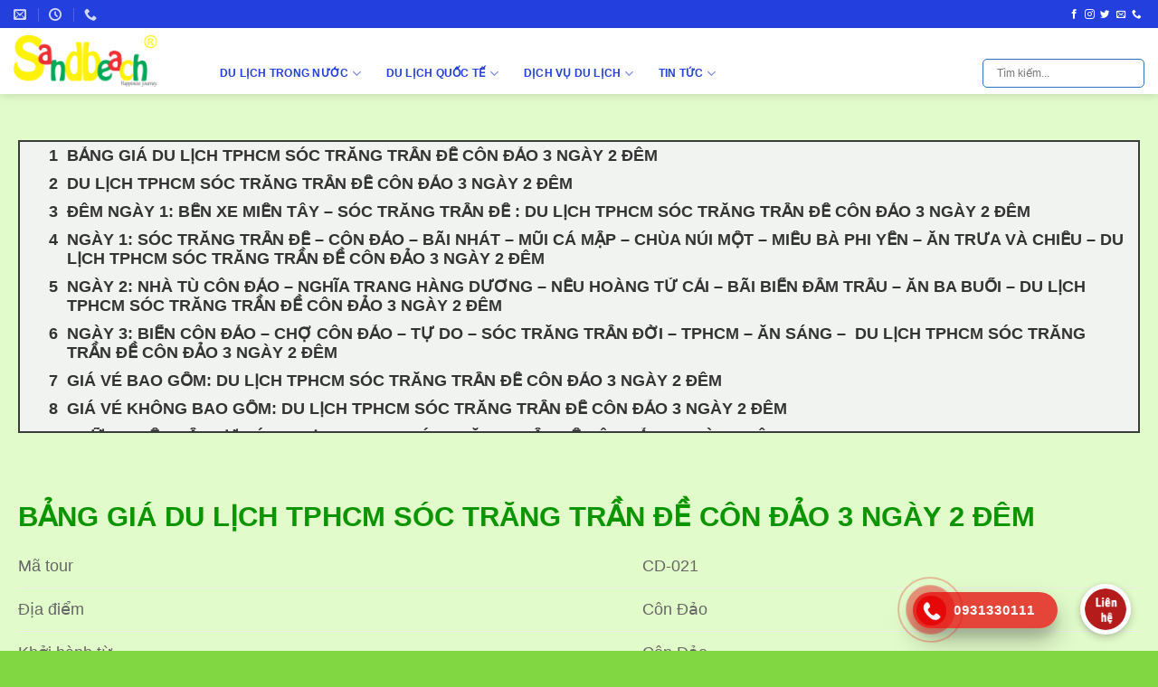

--- FILE ---
content_type: text/html; charset=UTF-8
request_url: https://dulichbiencat.vn/du-lich-tphcm-soc-trang-tran-de-con-dao-3-ngay-2-dem
body_size: 37385
content:
<!DOCTYPE html>
<html lang="vi" prefix="og: https://ogp.me/ns#" class="loading-site no-js bg-fill">
<head>
	<meta charset="UTF-8" />
	<link rel="profile" href="https://gmpg.org/xfn/11" />
	<link rel="pingback" href="https://dulichbiencat.vn/xmlrpc.php" />

	<script>(function(html){html.className = html.className.replace(/\bno-js\b/,'js')})(document.documentElement);</script>
<meta name="viewport" content="width=device-width, initial-scale=1" />
<!-- Tối ưu hóa công cụ tìm kiếm bởi Rank Math - https://rankmath.com/ -->
<title>DU LỊCH TPHCM SÓC TRĂNG TRẦN ĐỀ CÔN ĐẢO 3 NGÀY 2 ĐÊM</title>
<meta name="description" content="Chương trình du lịch giá rẻ giảm 80% chương trình Du Lịch Tphcm Sóc Trăng Trần Đề Côn Đảo 3 Ngày 2 Đêm uy tín chất lượng đảm bảo lịch đi"/>
<meta name="robots" content="follow, index, max-snippet:-1, max-video-preview:-1, max-image-preview:large"/>
<link rel="canonical" href="https://dulichbiencat.vn/du-lich-tphcm-soc-trang-tran-de-con-dao-3-ngay-2-dem" />
<meta property="og:locale" content="vi_VN" />
<meta property="og:type" content="article" />
<meta property="og:title" content="DU LỊCH TPHCM SÓC TRĂNG TRẦN ĐỀ CÔN ĐẢO 3 NGÀY 2 ĐÊM" />
<meta property="og:description" content="Chương trình du lịch giá rẻ giảm 80% chương trình Du Lịch Tphcm Sóc Trăng Trần Đề Côn Đảo 3 Ngày 2 Đêm uy tín chất lượng đảm bảo lịch đi" />
<meta property="og:url" content="https://dulichbiencat.vn/du-lich-tphcm-soc-trang-tran-de-con-dao-3-ngay-2-dem" />
<meta property="og:site_name" content="Du Lịch Biển Cát Sandbeachtourist" />
<meta property="article:publisher" content="https://www.facebook.com/dulichcampuchia123com" />
<meta property="article:section" content="Du lịch Côn Đảo" />
<meta property="og:updated_time" content="2023-12-10T09:27:43+00:00" />
<meta property="og:image" content="https://dulichbiencat.vn/wp-content/uploads/2019/10/con-dao-1.jpg" />
<meta property="og:image:secure_url" content="https://dulichbiencat.vn/wp-content/uploads/2019/10/con-dao-1.jpg" />
<meta property="og:image:width" content="732" />
<meta property="og:image:height" content="400" />
<meta property="og:image:alt" content="DU LỊCH CÔN ĐẢO LỄ 30/4 BẰNG MÁY BAY" />
<meta property="og:image:type" content="image/jpeg" />
<meta property="article:published_time" content="2021-03-19T03:23:33+00:00" />
<meta property="article:modified_time" content="2023-12-10T09:27:43+00:00" />
<meta name="twitter:card" content="summary_large_image" />
<meta name="twitter:title" content="DU LỊCH TPHCM SÓC TRĂNG TRẦN ĐỀ CÔN ĐẢO 3 NGÀY 2 ĐÊM" />
<meta name="twitter:description" content="Chương trình du lịch giá rẻ giảm 80% chương trình Du Lịch Tphcm Sóc Trăng Trần Đề Côn Đảo 3 Ngày 2 Đêm uy tín chất lượng đảm bảo lịch đi" />
<meta name="twitter:image" content="https://dulichbiencat.vn/wp-content/uploads/2019/10/con-dao-1.jpg" />
<meta name="twitter:label1" content="Được viết bởi" />
<meta name="twitter:data1" content="dulichbiencat.vn" />
<meta name="twitter:label2" content="Thời gian để đọc" />
<meta name="twitter:data2" content="15 phút" />
<script type="application/ld+json" class="rank-math-schema">{"@context":"https://schema.org","@graph":[{"@type":["Person","Organization"],"@id":"https://dulichbiencat.vn/#person","name":"admin","sameAs":["https://www.facebook.com/dulichcampuchia123com"],"logo":{"@type":"ImageObject","@id":"https://dulichbiencat.vn/#logo","url":"https://dulichbiencat.vn/wp-content/uploads/2022/11/logo-sandbeach1-1.png","contentUrl":"https://dulichbiencat.vn/wp-content/uploads/2022/11/logo-sandbeach1-1.png","caption":"Du L\u1ecbch Bi\u1ec3n C\u00e1t Sandbeachtourist","inLanguage":"vi","width":"820","height":"333"},"image":{"@type":"ImageObject","@id":"https://dulichbiencat.vn/#logo","url":"https://dulichbiencat.vn/wp-content/uploads/2022/11/logo-sandbeach1-1.png","contentUrl":"https://dulichbiencat.vn/wp-content/uploads/2022/11/logo-sandbeach1-1.png","caption":"Du L\u1ecbch Bi\u1ec3n C\u00e1t Sandbeachtourist","inLanguage":"vi","width":"820","height":"333"}},{"@type":"WebSite","@id":"https://dulichbiencat.vn/#website","url":"https://dulichbiencat.vn","name":"Du L\u1ecbch Bi\u1ec3n C\u00e1t Sandbeachtourist","alternateName":"Du L\u1ecbch Bi\u1ec3n C\u00e1t Sandbeachtourist","publisher":{"@id":"https://dulichbiencat.vn/#person"},"inLanguage":"vi"},{"@type":"ImageObject","@id":"https://dulichbiencat.vn/wp-content/uploads/2019/10/con-dao-1.jpg","url":"https://dulichbiencat.vn/wp-content/uploads/2019/10/con-dao-1.jpg","width":"732","height":"400","caption":"DU L\u1ecaCH C\u00d4N \u0110\u1ea2O L\u1ec4 30/4 B\u1eb0NG M\u00c1Y BAY","inLanguage":"vi"},{"@type":"BreadcrumbList","@id":"https://dulichbiencat.vn/du-lich-tphcm-soc-trang-tran-de-con-dao-3-ngay-2-dem#breadcrumb","itemListElement":[{"@type":"ListItem","position":"1","item":{"@id":"https://dulichbiencat.vn","name":"Trang ch\u1ee7"}},{"@type":"ListItem","position":"2","item":{"@id":"https://dulichbiencat.vn/du-lich-tphcm-soc-trang-tran-de-con-dao-3-ngay-2-dem","name":"DU L\u1ecaCH TPHCM S\u00d3C TR\u0102NG TR\u1ea6N \u0110\u1ec0 C\u00d4N \u0110\u1ea2O 3 NG\u00c0Y 2 \u0110\u00caM"}}]},{"@type":"WebPage","@id":"https://dulichbiencat.vn/du-lich-tphcm-soc-trang-tran-de-con-dao-3-ngay-2-dem#webpage","url":"https://dulichbiencat.vn/du-lich-tphcm-soc-trang-tran-de-con-dao-3-ngay-2-dem","name":"DU L\u1ecaCH TPHCM S\u00d3C TR\u0102NG TR\u1ea6N \u0110\u1ec0 C\u00d4N \u0110\u1ea2O 3 NG\u00c0Y 2 \u0110\u00caM","datePublished":"2021-03-19T03:23:33+00:00","dateModified":"2023-12-10T09:27:43+00:00","isPartOf":{"@id":"https://dulichbiencat.vn/#website"},"primaryImageOfPage":{"@id":"https://dulichbiencat.vn/wp-content/uploads/2019/10/con-dao-1.jpg"},"inLanguage":"vi","breadcrumb":{"@id":"https://dulichbiencat.vn/du-lich-tphcm-soc-trang-tran-de-con-dao-3-ngay-2-dem#breadcrumb"}},{"@type":"Person","@id":"https://dulichbiencat.vn/du-lich-tphcm-soc-trang-tran-de-con-dao-3-ngay-2-dem#author","name":"dulichbiencat.vn","image":{"@type":"ImageObject","@id":"https://secure.gravatar.com/avatar/7c95f8c950c15704af2873a44746617233f5d96b30f0c77f8344559390c2828b?s=96&amp;d=mm&amp;r=g","url":"https://secure.gravatar.com/avatar/7c95f8c950c15704af2873a44746617233f5d96b30f0c77f8344559390c2828b?s=96&amp;d=mm&amp;r=g","caption":"dulichbiencat.vn","inLanguage":"vi"}},{"@type":"Article","headline":"DU L\u1ecaCH TPHCM S\u00d3C TR\u0102NG TR\u1ea6N \u0110\u1ec0 C\u00d4N \u0110\u1ea2O 3 NG\u00c0Y 2 \u0110\u00caM","keywords":"Du L\u1ecbch Tphcm S\u00f3c Tr\u0103ng Tr\u1ea7n \u0110\u1ec1 C\u00f4n \u0110\u1ea3o 3 Ng\u00e0y 2 \u0110\u00eam","datePublished":"2021-03-19T03:23:33+00:00","dateModified":"2023-12-10T09:27:43+00:00","author":{"@id":"https://dulichbiencat.vn/du-lich-tphcm-soc-trang-tran-de-con-dao-3-ngay-2-dem#author","name":"dulichbiencat.vn"},"publisher":{"@id":"https://dulichbiencat.vn/#person"},"description":"Ch\u01b0\u01a1ng tr\u00ecnh du l\u1ecbch gi\u00e1 r\u1ebb gi\u1ea3m 80% ch\u01b0\u01a1ng tr\u00ecnh Du L\u1ecbch Tphcm S\u00f3c Tr\u0103ng Tr\u1ea7n \u0110\u1ec1 C\u00f4n \u0110\u1ea3o 3 Ng\u00e0y 2 \u0110\u00eam uy t\u00edn ch\u1ea5t l\u01b0\u1ee3ng \u0111\u1ea3m b\u1ea3o l\u1ecbch \u0111i","name":"DU L\u1ecaCH TPHCM S\u00d3C TR\u0102NG TR\u1ea6N \u0110\u1ec0 C\u00d4N \u0110\u1ea2O 3 NG\u00c0Y 2 \u0110\u00caM","@id":"https://dulichbiencat.vn/du-lich-tphcm-soc-trang-tran-de-con-dao-3-ngay-2-dem#richSnippet","isPartOf":{"@id":"https://dulichbiencat.vn/du-lich-tphcm-soc-trang-tran-de-con-dao-3-ngay-2-dem#webpage"},"image":{"@id":"https://dulichbiencat.vn/wp-content/uploads/2019/10/con-dao-1.jpg"},"inLanguage":"vi","mainEntityOfPage":{"@id":"https://dulichbiencat.vn/du-lich-tphcm-soc-trang-tran-de-con-dao-3-ngay-2-dem#webpage"}}]}</script>
<!-- /Plugin SEO WordPress Rank Math -->

<link rel='prefetch' href='https://dulichbiencat.vn/wp-content/themes/flatsome/assets/js/flatsome.js?ver=51d1c732cb1803d92751' />
<link rel='prefetch' href='https://dulichbiencat.vn/wp-content/themes/flatsome/assets/js/chunk.slider.js?ver=3.19.1' />
<link rel='prefetch' href='https://dulichbiencat.vn/wp-content/themes/flatsome/assets/js/chunk.popups.js?ver=3.19.1' />
<link rel='prefetch' href='https://dulichbiencat.vn/wp-content/themes/flatsome/assets/js/chunk.tooltips.js?ver=3.19.1' />
<link rel="alternate" type="application/rss+xml" title="Dòng thông tin DU LỊCH BIỂN CÁT &raquo;" href="https://dulichbiencat.vn/feed" />
<link rel="alternate" type="application/rss+xml" title="DU LỊCH BIỂN CÁT &raquo; Dòng bình luận" href="https://dulichbiencat.vn/comments/feed" />
<link rel="alternate" type="application/rss+xml" title="DU LỊCH BIỂN CÁT &raquo; DU LỊCH TPHCM SÓC TRĂNG TRẦN ĐỀ CÔN ĐẢO 3 NGÀY 2 ĐÊM Dòng bình luận" href="https://dulichbiencat.vn/du-lich-tphcm-soc-trang-tran-de-con-dao-3-ngay-2-dem/feed" />
<link rel="alternate" title="oNhúng (JSON)" type="application/json+oembed" href="https://dulichbiencat.vn/wp-json/oembed/1.0/embed?url=https%3A%2F%2Fdulichbiencat.vn%2Fdu-lich-tphcm-soc-trang-tran-de-con-dao-3-ngay-2-dem" />
<link rel="alternate" title="oNhúng (XML)" type="text/xml+oembed" href="https://dulichbiencat.vn/wp-json/oembed/1.0/embed?url=https%3A%2F%2Fdulichbiencat.vn%2Fdu-lich-tphcm-soc-trang-tran-de-con-dao-3-ngay-2-dem&#038;format=xml" />
<style id='wp-img-auto-sizes-contain-inline-css' type='text/css'>
img:is([sizes=auto i],[sizes^="auto," i]){contain-intrinsic-size:3000px 1500px}
/*# sourceURL=wp-img-auto-sizes-contain-inline-css */
</style>
<link rel='stylesheet' id='callNowMevivu-css' href='https://dulichbiencat.vn/wp-content/plugins/floating-click-to-contact-buttons/css/callNow.css?ver=6.9' type='text/css' media='all' />
<link rel='stylesheet' id='floatingbutton-css' href='https://dulichbiencat.vn/wp-content/plugins/floating-click-to-contact-buttons/css/style.css?ver=6.9' type='text/css' media='all' />
<link rel='stylesheet' id='modal-css' href='https://dulichbiencat.vn/wp-content/plugins/floating-click-to-contact-buttons/css/modal.css?ver=6.9' type='text/css' media='all' />
<link rel='stylesheet' id='dashicons-css' href='https://dulichbiencat.vn/wp-includes/css/dashicons.min.css?ver=6.9' type='text/css' media='all' />
<link rel='stylesheet' id='post-views-counter-frontend-css' href='https://dulichbiencat.vn/wp-content/plugins/post-views-counter/css/frontend.css?ver=1.7.3' type='text/css' media='all' />
<style id='wp-emoji-styles-inline-css' type='text/css'>

	img.wp-smiley, img.emoji {
		display: inline !important;
		border: none !important;
		box-shadow: none !important;
		height: 1em !important;
		width: 1em !important;
		margin: 0 0.07em !important;
		vertical-align: -0.1em !important;
		background: none !important;
		padding: 0 !important;
	}
/*# sourceURL=wp-emoji-styles-inline-css */
</style>
<style id='wp-block-library-inline-css' type='text/css'>
:root{--wp-block-synced-color:#7a00df;--wp-block-synced-color--rgb:122,0,223;--wp-bound-block-color:var(--wp-block-synced-color);--wp-editor-canvas-background:#ddd;--wp-admin-theme-color:#007cba;--wp-admin-theme-color--rgb:0,124,186;--wp-admin-theme-color-darker-10:#006ba1;--wp-admin-theme-color-darker-10--rgb:0,107,160.5;--wp-admin-theme-color-darker-20:#005a87;--wp-admin-theme-color-darker-20--rgb:0,90,135;--wp-admin-border-width-focus:2px}@media (min-resolution:192dpi){:root{--wp-admin-border-width-focus:1.5px}}.wp-element-button{cursor:pointer}:root .has-very-light-gray-background-color{background-color:#eee}:root .has-very-dark-gray-background-color{background-color:#313131}:root .has-very-light-gray-color{color:#eee}:root .has-very-dark-gray-color{color:#313131}:root .has-vivid-green-cyan-to-vivid-cyan-blue-gradient-background{background:linear-gradient(135deg,#00d084,#0693e3)}:root .has-purple-crush-gradient-background{background:linear-gradient(135deg,#34e2e4,#4721fb 50%,#ab1dfe)}:root .has-hazy-dawn-gradient-background{background:linear-gradient(135deg,#faaca8,#dad0ec)}:root .has-subdued-olive-gradient-background{background:linear-gradient(135deg,#fafae1,#67a671)}:root .has-atomic-cream-gradient-background{background:linear-gradient(135deg,#fdd79a,#004a59)}:root .has-nightshade-gradient-background{background:linear-gradient(135deg,#330968,#31cdcf)}:root .has-midnight-gradient-background{background:linear-gradient(135deg,#020381,#2874fc)}:root{--wp--preset--font-size--normal:16px;--wp--preset--font-size--huge:42px}.has-regular-font-size{font-size:1em}.has-larger-font-size{font-size:2.625em}.has-normal-font-size{font-size:var(--wp--preset--font-size--normal)}.has-huge-font-size{font-size:var(--wp--preset--font-size--huge)}.has-text-align-center{text-align:center}.has-text-align-left{text-align:left}.has-text-align-right{text-align:right}.has-fit-text{white-space:nowrap!important}#end-resizable-editor-section{display:none}.aligncenter{clear:both}.items-justified-left{justify-content:flex-start}.items-justified-center{justify-content:center}.items-justified-right{justify-content:flex-end}.items-justified-space-between{justify-content:space-between}.screen-reader-text{border:0;clip-path:inset(50%);height:1px;margin:-1px;overflow:hidden;padding:0;position:absolute;width:1px;word-wrap:normal!important}.screen-reader-text:focus{background-color:#ddd;clip-path:none;color:#444;display:block;font-size:1em;height:auto;left:5px;line-height:normal;padding:15px 23px 14px;text-decoration:none;top:5px;width:auto;z-index:100000}html :where(.has-border-color){border-style:solid}html :where([style*=border-top-color]){border-top-style:solid}html :where([style*=border-right-color]){border-right-style:solid}html :where([style*=border-bottom-color]){border-bottom-style:solid}html :where([style*=border-left-color]){border-left-style:solid}html :where([style*=border-width]){border-style:solid}html :where([style*=border-top-width]){border-top-style:solid}html :where([style*=border-right-width]){border-right-style:solid}html :where([style*=border-bottom-width]){border-bottom-style:solid}html :where([style*=border-left-width]){border-left-style:solid}html :where(img[class*=wp-image-]){height:auto;max-width:100%}:where(figure){margin:0 0 1em}html :where(.is-position-sticky){--wp-admin--admin-bar--position-offset:var(--wp-admin--admin-bar--height,0px)}@media screen and (max-width:600px){html :where(.is-position-sticky){--wp-admin--admin-bar--position-offset:0px}}

/*# sourceURL=wp-block-library-inline-css */
</style><style id='global-styles-inline-css' type='text/css'>
:root{--wp--preset--aspect-ratio--square: 1;--wp--preset--aspect-ratio--4-3: 4/3;--wp--preset--aspect-ratio--3-4: 3/4;--wp--preset--aspect-ratio--3-2: 3/2;--wp--preset--aspect-ratio--2-3: 2/3;--wp--preset--aspect-ratio--16-9: 16/9;--wp--preset--aspect-ratio--9-16: 9/16;--wp--preset--color--black: #000000;--wp--preset--color--cyan-bluish-gray: #abb8c3;--wp--preset--color--white: #ffffff;--wp--preset--color--pale-pink: #f78da7;--wp--preset--color--vivid-red: #cf2e2e;--wp--preset--color--luminous-vivid-orange: #ff6900;--wp--preset--color--luminous-vivid-amber: #fcb900;--wp--preset--color--light-green-cyan: #7bdcb5;--wp--preset--color--vivid-green-cyan: #00d084;--wp--preset--color--pale-cyan-blue: #8ed1fc;--wp--preset--color--vivid-cyan-blue: #0693e3;--wp--preset--color--vivid-purple: #9b51e0;--wp--preset--color--primary: #0c9503;--wp--preset--color--secondary: #dd3333;--wp--preset--color--success: #0c9503;--wp--preset--color--alert: #dd3333;--wp--preset--gradient--vivid-cyan-blue-to-vivid-purple: linear-gradient(135deg,rgb(6,147,227) 0%,rgb(155,81,224) 100%);--wp--preset--gradient--light-green-cyan-to-vivid-green-cyan: linear-gradient(135deg,rgb(122,220,180) 0%,rgb(0,208,130) 100%);--wp--preset--gradient--luminous-vivid-amber-to-luminous-vivid-orange: linear-gradient(135deg,rgb(252,185,0) 0%,rgb(255,105,0) 100%);--wp--preset--gradient--luminous-vivid-orange-to-vivid-red: linear-gradient(135deg,rgb(255,105,0) 0%,rgb(207,46,46) 100%);--wp--preset--gradient--very-light-gray-to-cyan-bluish-gray: linear-gradient(135deg,rgb(238,238,238) 0%,rgb(169,184,195) 100%);--wp--preset--gradient--cool-to-warm-spectrum: linear-gradient(135deg,rgb(74,234,220) 0%,rgb(151,120,209) 20%,rgb(207,42,186) 40%,rgb(238,44,130) 60%,rgb(251,105,98) 80%,rgb(254,248,76) 100%);--wp--preset--gradient--blush-light-purple: linear-gradient(135deg,rgb(255,206,236) 0%,rgb(152,150,240) 100%);--wp--preset--gradient--blush-bordeaux: linear-gradient(135deg,rgb(254,205,165) 0%,rgb(254,45,45) 50%,rgb(107,0,62) 100%);--wp--preset--gradient--luminous-dusk: linear-gradient(135deg,rgb(255,203,112) 0%,rgb(199,81,192) 50%,rgb(65,88,208) 100%);--wp--preset--gradient--pale-ocean: linear-gradient(135deg,rgb(255,245,203) 0%,rgb(182,227,212) 50%,rgb(51,167,181) 100%);--wp--preset--gradient--electric-grass: linear-gradient(135deg,rgb(202,248,128) 0%,rgb(113,206,126) 100%);--wp--preset--gradient--midnight: linear-gradient(135deg,rgb(2,3,129) 0%,rgb(40,116,252) 100%);--wp--preset--font-size--small: 13px;--wp--preset--font-size--medium: 20px;--wp--preset--font-size--large: 36px;--wp--preset--font-size--x-large: 42px;--wp--preset--spacing--20: 0.44rem;--wp--preset--spacing--30: 0.67rem;--wp--preset--spacing--40: 1rem;--wp--preset--spacing--50: 1.5rem;--wp--preset--spacing--60: 2.25rem;--wp--preset--spacing--70: 3.38rem;--wp--preset--spacing--80: 5.06rem;--wp--preset--shadow--natural: 6px 6px 9px rgba(0, 0, 0, 0.2);--wp--preset--shadow--deep: 12px 12px 50px rgba(0, 0, 0, 0.4);--wp--preset--shadow--sharp: 6px 6px 0px rgba(0, 0, 0, 0.2);--wp--preset--shadow--outlined: 6px 6px 0px -3px rgb(255, 255, 255), 6px 6px rgb(0, 0, 0);--wp--preset--shadow--crisp: 6px 6px 0px rgb(0, 0, 0);}:where(body) { margin: 0; }.wp-site-blocks > .alignleft { float: left; margin-right: 2em; }.wp-site-blocks > .alignright { float: right; margin-left: 2em; }.wp-site-blocks > .aligncenter { justify-content: center; margin-left: auto; margin-right: auto; }:where(.is-layout-flex){gap: 0.5em;}:where(.is-layout-grid){gap: 0.5em;}.is-layout-flow > .alignleft{float: left;margin-inline-start: 0;margin-inline-end: 2em;}.is-layout-flow > .alignright{float: right;margin-inline-start: 2em;margin-inline-end: 0;}.is-layout-flow > .aligncenter{margin-left: auto !important;margin-right: auto !important;}.is-layout-constrained > .alignleft{float: left;margin-inline-start: 0;margin-inline-end: 2em;}.is-layout-constrained > .alignright{float: right;margin-inline-start: 2em;margin-inline-end: 0;}.is-layout-constrained > .aligncenter{margin-left: auto !important;margin-right: auto !important;}.is-layout-constrained > :where(:not(.alignleft):not(.alignright):not(.alignfull)){margin-left: auto !important;margin-right: auto !important;}body .is-layout-flex{display: flex;}.is-layout-flex{flex-wrap: wrap;align-items: center;}.is-layout-flex > :is(*, div){margin: 0;}body .is-layout-grid{display: grid;}.is-layout-grid > :is(*, div){margin: 0;}body{padding-top: 0px;padding-right: 0px;padding-bottom: 0px;padding-left: 0px;}a:where(:not(.wp-element-button)){text-decoration: none;}:root :where(.wp-element-button, .wp-block-button__link){background-color: #32373c;border-width: 0;color: #fff;font-family: inherit;font-size: inherit;font-style: inherit;font-weight: inherit;letter-spacing: inherit;line-height: inherit;padding-top: calc(0.667em + 2px);padding-right: calc(1.333em + 2px);padding-bottom: calc(0.667em + 2px);padding-left: calc(1.333em + 2px);text-decoration: none;text-transform: inherit;}.has-black-color{color: var(--wp--preset--color--black) !important;}.has-cyan-bluish-gray-color{color: var(--wp--preset--color--cyan-bluish-gray) !important;}.has-white-color{color: var(--wp--preset--color--white) !important;}.has-pale-pink-color{color: var(--wp--preset--color--pale-pink) !important;}.has-vivid-red-color{color: var(--wp--preset--color--vivid-red) !important;}.has-luminous-vivid-orange-color{color: var(--wp--preset--color--luminous-vivid-orange) !important;}.has-luminous-vivid-amber-color{color: var(--wp--preset--color--luminous-vivid-amber) !important;}.has-light-green-cyan-color{color: var(--wp--preset--color--light-green-cyan) !important;}.has-vivid-green-cyan-color{color: var(--wp--preset--color--vivid-green-cyan) !important;}.has-pale-cyan-blue-color{color: var(--wp--preset--color--pale-cyan-blue) !important;}.has-vivid-cyan-blue-color{color: var(--wp--preset--color--vivid-cyan-blue) !important;}.has-vivid-purple-color{color: var(--wp--preset--color--vivid-purple) !important;}.has-primary-color{color: var(--wp--preset--color--primary) !important;}.has-secondary-color{color: var(--wp--preset--color--secondary) !important;}.has-success-color{color: var(--wp--preset--color--success) !important;}.has-alert-color{color: var(--wp--preset--color--alert) !important;}.has-black-background-color{background-color: var(--wp--preset--color--black) !important;}.has-cyan-bluish-gray-background-color{background-color: var(--wp--preset--color--cyan-bluish-gray) !important;}.has-white-background-color{background-color: var(--wp--preset--color--white) !important;}.has-pale-pink-background-color{background-color: var(--wp--preset--color--pale-pink) !important;}.has-vivid-red-background-color{background-color: var(--wp--preset--color--vivid-red) !important;}.has-luminous-vivid-orange-background-color{background-color: var(--wp--preset--color--luminous-vivid-orange) !important;}.has-luminous-vivid-amber-background-color{background-color: var(--wp--preset--color--luminous-vivid-amber) !important;}.has-light-green-cyan-background-color{background-color: var(--wp--preset--color--light-green-cyan) !important;}.has-vivid-green-cyan-background-color{background-color: var(--wp--preset--color--vivid-green-cyan) !important;}.has-pale-cyan-blue-background-color{background-color: var(--wp--preset--color--pale-cyan-blue) !important;}.has-vivid-cyan-blue-background-color{background-color: var(--wp--preset--color--vivid-cyan-blue) !important;}.has-vivid-purple-background-color{background-color: var(--wp--preset--color--vivid-purple) !important;}.has-primary-background-color{background-color: var(--wp--preset--color--primary) !important;}.has-secondary-background-color{background-color: var(--wp--preset--color--secondary) !important;}.has-success-background-color{background-color: var(--wp--preset--color--success) !important;}.has-alert-background-color{background-color: var(--wp--preset--color--alert) !important;}.has-black-border-color{border-color: var(--wp--preset--color--black) !important;}.has-cyan-bluish-gray-border-color{border-color: var(--wp--preset--color--cyan-bluish-gray) !important;}.has-white-border-color{border-color: var(--wp--preset--color--white) !important;}.has-pale-pink-border-color{border-color: var(--wp--preset--color--pale-pink) !important;}.has-vivid-red-border-color{border-color: var(--wp--preset--color--vivid-red) !important;}.has-luminous-vivid-orange-border-color{border-color: var(--wp--preset--color--luminous-vivid-orange) !important;}.has-luminous-vivid-amber-border-color{border-color: var(--wp--preset--color--luminous-vivid-amber) !important;}.has-light-green-cyan-border-color{border-color: var(--wp--preset--color--light-green-cyan) !important;}.has-vivid-green-cyan-border-color{border-color: var(--wp--preset--color--vivid-green-cyan) !important;}.has-pale-cyan-blue-border-color{border-color: var(--wp--preset--color--pale-cyan-blue) !important;}.has-vivid-cyan-blue-border-color{border-color: var(--wp--preset--color--vivid-cyan-blue) !important;}.has-vivid-purple-border-color{border-color: var(--wp--preset--color--vivid-purple) !important;}.has-primary-border-color{border-color: var(--wp--preset--color--primary) !important;}.has-secondary-border-color{border-color: var(--wp--preset--color--secondary) !important;}.has-success-border-color{border-color: var(--wp--preset--color--success) !important;}.has-alert-border-color{border-color: var(--wp--preset--color--alert) !important;}.has-vivid-cyan-blue-to-vivid-purple-gradient-background{background: var(--wp--preset--gradient--vivid-cyan-blue-to-vivid-purple) !important;}.has-light-green-cyan-to-vivid-green-cyan-gradient-background{background: var(--wp--preset--gradient--light-green-cyan-to-vivid-green-cyan) !important;}.has-luminous-vivid-amber-to-luminous-vivid-orange-gradient-background{background: var(--wp--preset--gradient--luminous-vivid-amber-to-luminous-vivid-orange) !important;}.has-luminous-vivid-orange-to-vivid-red-gradient-background{background: var(--wp--preset--gradient--luminous-vivid-orange-to-vivid-red) !important;}.has-very-light-gray-to-cyan-bluish-gray-gradient-background{background: var(--wp--preset--gradient--very-light-gray-to-cyan-bluish-gray) !important;}.has-cool-to-warm-spectrum-gradient-background{background: var(--wp--preset--gradient--cool-to-warm-spectrum) !important;}.has-blush-light-purple-gradient-background{background: var(--wp--preset--gradient--blush-light-purple) !important;}.has-blush-bordeaux-gradient-background{background: var(--wp--preset--gradient--blush-bordeaux) !important;}.has-luminous-dusk-gradient-background{background: var(--wp--preset--gradient--luminous-dusk) !important;}.has-pale-ocean-gradient-background{background: var(--wp--preset--gradient--pale-ocean) !important;}.has-electric-grass-gradient-background{background: var(--wp--preset--gradient--electric-grass) !important;}.has-midnight-gradient-background{background: var(--wp--preset--gradient--midnight) !important;}.has-small-font-size{font-size: var(--wp--preset--font-size--small) !important;}.has-medium-font-size{font-size: var(--wp--preset--font-size--medium) !important;}.has-large-font-size{font-size: var(--wp--preset--font-size--large) !important;}.has-x-large-font-size{font-size: var(--wp--preset--font-size--x-large) !important;}
/*# sourceURL=global-styles-inline-css */
</style>

<link rel='stylesheet' id='contact-form-7-css' href='https://dulichbiencat.vn/wp-content/plugins/contact-form-7/includes/css/styles.css?ver=6.1.4' type='text/css' media='all' />
<link rel='stylesheet' id='kk-star-ratings-css' href='https://dulichbiencat.vn/wp-content/plugins/kk-star-ratings/src/core/public/css/kk-star-ratings.min.css?ver=5.4.10.3' type='text/css' media='all' />
<link rel='stylesheet' id='fixedtoc-style-css' href='https://dulichbiencat.vn/wp-content/plugins/fixed-toc/frontend/assets/css/ftoc.min.css?ver=3.1.21' type='text/css' media='all' />
<style id='fixedtoc-style-inline-css' type='text/css'>
.ftwp-in-post#ftwp-container-outer { height: auto; } .ftwp-in-post#ftwp-container-outer.ftwp-float-center { width: auto; } #ftwp-container.ftwp-wrap #ftwp-contents { width: 250px; height: auto; } .ftwp-in-post#ftwp-container-outer #ftwp-contents { height: auto; } .ftwp-in-post#ftwp-container-outer.ftwp-float-center #ftwp-contents { width: auto; } #ftwp-container.ftwp-wrap #ftwp-trigger { width: 50px; height: 50px; font-size: 30px; } #ftwp-container #ftwp-trigger.ftwp-border-medium { font-size: 29px; } #ftwp-container.ftwp-wrap #ftwp-header { font-size: 22px; font-family: inherit; } #ftwp-container.ftwp-wrap #ftwp-header-title { font-weight: bold; } #ftwp-container.ftwp-wrap #ftwp-list { font-size: 16px; font-family: inherit; } #ftwp-container #ftwp-list.ftwp-liststyle-decimal .ftwp-anchor::before { font-size: 16px; } #ftwp-container #ftwp-list.ftwp-strong-first>.ftwp-item>.ftwp-anchor .ftwp-text { font-size: 17.6px; } #ftwp-container #ftwp-list.ftwp-strong-first.ftwp-liststyle-decimal>.ftwp-item>.ftwp-anchor::before { font-size: 17.6px; } #ftwp-container.ftwp-wrap #ftwp-trigger { color: #333; background: rgba(243,243,243,0.95); } #ftwp-container.ftwp-wrap #ftwp-trigger { border-color: rgba(51,51,51,0.95); } #ftwp-container.ftwp-wrap #ftwp-contents { border-color: rgba(51,51,51,0.95); } #ftwp-container.ftwp-wrap #ftwp-header { color: #333; background: rgba(243,243,243,0.95); } #ftwp-container.ftwp-wrap #ftwp-contents:hover #ftwp-header { background: #f3f3f3; } #ftwp-container.ftwp-wrap #ftwp-list { color: #333; background: rgba(243,243,243,0.95); } #ftwp-container.ftwp-wrap #ftwp-contents:hover #ftwp-list { background: #f3f3f3; } #ftwp-container.ftwp-wrap #ftwp-list .ftwp-anchor:hover { color: #00A368; } #ftwp-container.ftwp-wrap #ftwp-list .ftwp-anchor:focus, #ftwp-container.ftwp-wrap #ftwp-list .ftwp-active, #ftwp-container.ftwp-wrap #ftwp-list .ftwp-active:hover { color: #fff; } #ftwp-container.ftwp-wrap #ftwp-list .ftwp-text::before { background: rgba(221,51,51,0.95); } .ftwp-heading-target::before { background: rgba(221,51,51,0.95); } #ftwp-container #ftwp-list.ftwp-effect-fade .ftwp-anchor.ftwp-active, #ftwp-container #ftwp-list.ftwp-effect-fade .ftwp-anchor:focus { background: rgba(221,51,51,0.95); }
/*# sourceURL=fixedtoc-style-inline-css */
</style>
<link rel='stylesheet' id='flatsome-main-css' href='https://dulichbiencat.vn/wp-content/themes/flatsome/assets/css/flatsome.css?ver=3.19.1' type='text/css' media='all' />
<style id='flatsome-main-inline-css' type='text/css'>
@font-face {
				font-family: "fl-icons";
				font-display: block;
				src: url(https://dulichbiencat.vn/wp-content/themes/flatsome/assets/css/icons/fl-icons.eot?v=3.19.1);
				src:
					url(https://dulichbiencat.vn/wp-content/themes/flatsome/assets/css/icons/fl-icons.eot#iefix?v=3.19.1) format("embedded-opentype"),
					url(https://dulichbiencat.vn/wp-content/themes/flatsome/assets/css/icons/fl-icons.woff2?v=3.19.1) format("woff2"),
					url(https://dulichbiencat.vn/wp-content/themes/flatsome/assets/css/icons/fl-icons.ttf?v=3.19.1) format("truetype"),
					url(https://dulichbiencat.vn/wp-content/themes/flatsome/assets/css/icons/fl-icons.woff?v=3.19.1) format("woff"),
					url(https://dulichbiencat.vn/wp-content/themes/flatsome/assets/css/icons/fl-icons.svg?v=3.19.1#fl-icons) format("svg");
			}
/*# sourceURL=flatsome-main-inline-css */
</style>
<link rel='stylesheet' id='flatsome-style-css' href='https://dulichbiencat.vn/wp-content/themes/flatsome-child/style.css?ver=3.0' type='text/css' media='all' />
<script type="text/javascript" src="https://dulichbiencat.vn/wp-includes/js/jquery/jquery.min.js?ver=3.7.1" id="jquery-core-js"></script>
<script type="text/javascript" src="https://dulichbiencat.vn/wp-includes/js/jquery/jquery-migrate.min.js?ver=3.4.1" id="jquery-migrate-js"></script>
<link rel="https://api.w.org/" href="https://dulichbiencat.vn/wp-json/" /><link rel="alternate" title="JSON" type="application/json" href="https://dulichbiencat.vn/wp-json/wp/v2/posts/6587" /><link rel="EditURI" type="application/rsd+xml" title="RSD" href="https://dulichbiencat.vn/xmlrpc.php?rsd" />
<meta name="generator" content="WordPress 6.9" />
<link rel='shortlink' href='https://dulichbiencat.vn/?p=6587' />
<!-- Google Tag Manager -->
<script>(function(w,d,s,l,i){w[l]=w[l]||[];w[l].push({'gtm.start':
new Date().getTime(),event:'gtm.js'});var f=d.getElementsByTagName(s)[0],
j=d.createElement(s),dl=l!='dataLayer'?'&l='+l:'';j.async=true;j.src=
'https://www.googletagmanager.com/gtm.js?id='+i+dl;f.parentNode.insertBefore(j,f);
})(window,document,'script','dataLayer','GTM-5KKCZMV');</script>
<!-- End Google Tag Manager -->

<meta name="google-site-verification" content="E8BFHfty_0MbO0AeGTf1vmGUWAWAjPCg6H13o1gdcTw" />
<!-- Google Tag Manager -->
<script>(function(w,d,s,l,i){w[l]=w[l]||[];w[l].push({'gtm.start':
new Date().getTime(),event:'gtm.js'});var f=d.getElementsByTagName(s)[0],
j=d.createElement(s),dl=l!='dataLayer'?'&l='+l:'';j.async=true;j.src=
'https://www.googletagmanager.com/gtm.js?id='+i+dl;f.parentNode.insertBefore(j,f);
})(window,document,'script','dataLayer','GTM-5KKCZMV');</script>
<!-- End Google Tag Manager -->
<link rel="icon" href="https://dulichbiencat.vn/wp-content/uploads/2023/02/cropped-logo-32x32.png" sizes="32x32" />
<link rel="icon" href="https://dulichbiencat.vn/wp-content/uploads/2023/02/cropped-logo-192x192.png" sizes="192x192" />
<link rel="apple-touch-icon" href="https://dulichbiencat.vn/wp-content/uploads/2023/02/cropped-logo-180x180.png" />
<meta name="msapplication-TileImage" content="https://dulichbiencat.vn/wp-content/uploads/2023/02/cropped-logo-270x270.png" />
<style id="custom-css" type="text/css">:root {--primary-color: #0c9503;--fs-color-primary: #0c9503;--fs-color-secondary: #dd3333;--fs-color-success: #0c9503;--fs-color-alert: #dd3333;--fs-experimental-link-color: #0c9503;--fs-experimental-link-color-hover: #dd3333;}.tooltipster-base {--tooltip-color: #fff;--tooltip-bg-color: #dd3333;}.off-canvas-right .mfp-content, .off-canvas-left .mfp-content {--drawer-width: 300px;}html{background-image: url('https://dulichbiencat.vn/wp-content/uploads/2024/03/—Pngtree—summer-watermelon-plant-border_4564261.png');}html{background-color:#81d742!important;}.container-width, .full-width .ubermenu-nav, .container, .row{max-width: 1270px}.row.row-collapse{max-width: 1240px}.row.row-small{max-width: 1262.5px}.row.row-large{max-width: 1300px}.sticky-add-to-cart--active, #wrapper,#main,#main.dark{background-color: #e2fbca}.header-main{height: 73px}#logo img{max-height: 73px}#logo{width:189px;}#logo img{padding:8px 0;}.header-bottom{min-height: 49px}.header-top{min-height: 31px}.transparent .header-main{height: 138px}.transparent #logo img{max-height: 138px}.has-transparent + .page-title:first-of-type,.has-transparent + #main > .page-title,.has-transparent + #main > div > .page-title,.has-transparent + #main .page-header-wrapper:first-of-type .page-title{padding-top: 168px;}.transparent .header-wrapper{background-color: #dd3333!important;}.transparent .top-divider{display: none;}.header.show-on-scroll,.stuck .header-main{height:38px!important}.stuck #logo img{max-height: 38px!important}.search-form{ width: 100%;}.header-bg-color {background-color: #ffffff}.header-bottom {background-color: #55a0e1}.top-bar-nav > li > a{line-height: 23px }.header-main .nav > li > a{line-height: 31px }.header-wrapper:not(.stuck) .header-main .header-nav{margin-top: 27px }.stuck .header-main .nav > li > a{line-height: 13px }@media (max-width: 549px) {.header-main{height: 99px}#logo img{max-height: 99px}}.main-menu-overlay{background-color: #000000}.nav-dropdown-has-arrow.nav-dropdown-has-border li.has-dropdown:before{border-bottom-color: #233fdd;}.nav .nav-dropdown{border-color: #233fdd }.nav-dropdown{border-radius:3px}.nav-dropdown{font-size:120%}.nav-dropdown-has-arrow li.has-dropdown:after{border-bottom-color: #ffffff;}.nav .nav-dropdown{background-color: #ffffff}.header-top{background-color:#233fdd!important;}body{color: #ffffff}h1,h2,h3,h4,h5,h6,.heading-font{color: #0c9503;}body{font-size: 100%;}@media screen and (max-width: 549px){body{font-size: 100%;}}body{font-family: Roboto, sans-serif;}body {font-weight: 400;font-style: normal;}.nav > li > a {font-family: Roboto, sans-serif;}.mobile-sidebar-levels-2 .nav > li > ul > li > a {font-family: Roboto, sans-serif;}.nav > li > a,.mobile-sidebar-levels-2 .nav > li > ul > li > a {font-weight: 700;font-style: normal;}h1,h2,h3,h4,h5,h6,.heading-font, .off-canvas-center .nav-sidebar.nav-vertical > li > a{font-family: inherit;}.alt-font{font-family: "Dancing Script", sans-serif;}.alt-font {font-weight: 400!important;font-style: normal!important;}.breadcrumbs{text-transform: none;}button,.button{text-transform: none;}.section-title span{text-transform: none;}h3.widget-title,span.widget-title{text-transform: none;}.header:not(.transparent) .top-bar-nav > li > a {color: #233fdd;}.header:not(.transparent) .top-bar-nav.nav > li > a:hover,.header:not(.transparent) .top-bar-nav.nav > li.active > a,.header:not(.transparent) .top-bar-nav.nav > li.current > a,.header:not(.transparent) .top-bar-nav.nav > li > a.active,.header:not(.transparent) .top-bar-nav.nav > li > a.current{color: #233fdd;}.top-bar-nav.nav-line-bottom > li > a:before,.top-bar-nav.nav-line-grow > li > a:before,.top-bar-nav.nav-line > li > a:before,.top-bar-nav.nav-box > li > a:hover,.top-bar-nav.nav-box > li.active > a,.top-bar-nav.nav-pills > li > a:hover,.top-bar-nav.nav-pills > li.active > a{color:#FFF!important;background-color: #233fdd;}.header:not(.transparent) .header-nav-main.nav > li > a {color: #233fdd;}.header:not(.transparent) .header-nav-main.nav > li > a:hover,.header:not(.transparent) .header-nav-main.nav > li.active > a,.header:not(.transparent) .header-nav-main.nav > li.current > a,.header:not(.transparent) .header-nav-main.nav > li > a.active,.header:not(.transparent) .header-nav-main.nav > li > a.current{color: #dedddd;}.header-nav-main.nav-line-bottom > li > a:before,.header-nav-main.nav-line-grow > li > a:before,.header-nav-main.nav-line > li > a:before,.header-nav-main.nav-box > li > a:hover,.header-nav-main.nav-box > li.active > a,.header-nav-main.nav-pills > li > a:hover,.header-nav-main.nav-pills > li.active > a{color:#FFF!important;background-color: #dedddd;}.widget:where(:not(.widget_shopping_cart)) a{color: #0c9503;}.widget:where(:not(.widget_shopping_cart)) a:hover{color: #dd3333;}.widget .tagcloud a:hover{border-color: #dd3333; background-color: #dd3333;}input[type='submit'], input[type="button"], button:not(.icon), .button:not(.icon){border-radius: 3px!important}.footer-1{background-color: #e5e5e5}.footer-2{background-color: rgba(221,153,51,0.9)}.absolute-footer, html{background-color: #0c9503}.nav-vertical-fly-out > li + li {border-top-width: 1px; border-top-style: solid;}/* Custom CSS */.searchform-wrapper input:not([type=submit]) {border: 1px solid #3274C1!important;padding: 15px;clear: both;color: #fff;}.ftwp-in-post#ftwp-container-outer.ftwp-float-center #ftwp-contents {height: auto!important;}.searchform .button.icon { display: none;}.nav-column>li>a, .nav-dropdown>li>a {display: block;font-size: 15px;text-transform:uppercase;}body,.nav > li > a {font-family: "Arial", sans-serif;}body {font-weight: normal;color:black;font-size:14px}.nav > li > a {font-size:12px;font-weight: bold;}.nav-pills>li>a {border-radius: 5px;}/*table {border: 1px dashed #8a8a8a;}tr,td{border-bottom:1px dashed #8a8a8a;border-right:1px dashed #8a8a8a;}td {color: #000;}*/aside .widget-title {display: block;background: #00ADBF;padding: 18px;line-height: 18px;color: white;text-transform: uppercase;font-size:14px;border-radius: 10px 10px 0 0;}#secondary .widget .is-divider {display: none;}aside.widget {background: #00adbfad;}.widget>ul>li>a,.widget>ul>li>ul>li>a{Color: White;}.widget ul {padding: 0 10px;}aside ul.children {display: block !important;}.widget .toggle i {display:none;}#secondary div.wpcf7 {padding:0 10px;margin: 20px 10px;}.form-flat input:not([type="submit"]),.form-flat textarea, .form-flat select{background-color: rgb(255, 255, 255);}aside.widget {border-radius: 5px;}.post header {display:none;}pre, blockquote, form, figure, p, dl, ul, ol {margin-bottom: 0;}input[type='email'], input[type='date'], input[type='search'], input[type='number'], input[type='text'], input[type='tel'], input[type='url'], input[type='password'], textarea, select, .select2-container .select2-choice, .select2-container .select2-selection {box-sizing: border-box;border: 1px solid #fff;padding: 0 .75em;border-radius: 5px;height: 22px;font-size: .97em;border-radius: 5px;max-width: 100%;width: 100%;vertical-align: middle;background-color: #fff;color: #333;box-shadow: inset 0 1px 2px rgba(0,0,0,0.1);transition: color .3s, border .3s, background .3s, opacity .3s;}.label-new.menu-item > a:after{content:"New";}.label-hot.menu-item > a:after{content:"Hot";}.label-sale.menu-item > a:after{content:"Sale";}.label-popular.menu-item > a:after{content:"Popular";}</style>		<style type="text/css" id="wp-custom-css">
			.taxonomy-description{
	text-align:left;
}		</style>
		<style id="kirki-inline-styles">/* cyrillic-ext */
@font-face {
  font-family: 'Roboto';
  font-style: normal;
  font-weight: 400;
  font-stretch: 100%;
  font-display: swap;
  src: url(https://dulichbiencat.vn/wp-content/fonts/roboto/KFO7CnqEu92Fr1ME7kSn66aGLdTylUAMa3GUBGEe.woff2) format('woff2');
  unicode-range: U+0460-052F, U+1C80-1C8A, U+20B4, U+2DE0-2DFF, U+A640-A69F, U+FE2E-FE2F;
}
/* cyrillic */
@font-face {
  font-family: 'Roboto';
  font-style: normal;
  font-weight: 400;
  font-stretch: 100%;
  font-display: swap;
  src: url(https://dulichbiencat.vn/wp-content/fonts/roboto/KFO7CnqEu92Fr1ME7kSn66aGLdTylUAMa3iUBGEe.woff2) format('woff2');
  unicode-range: U+0301, U+0400-045F, U+0490-0491, U+04B0-04B1, U+2116;
}
/* greek-ext */
@font-face {
  font-family: 'Roboto';
  font-style: normal;
  font-weight: 400;
  font-stretch: 100%;
  font-display: swap;
  src: url(https://dulichbiencat.vn/wp-content/fonts/roboto/KFO7CnqEu92Fr1ME7kSn66aGLdTylUAMa3CUBGEe.woff2) format('woff2');
  unicode-range: U+1F00-1FFF;
}
/* greek */
@font-face {
  font-family: 'Roboto';
  font-style: normal;
  font-weight: 400;
  font-stretch: 100%;
  font-display: swap;
  src: url(https://dulichbiencat.vn/wp-content/fonts/roboto/KFO7CnqEu92Fr1ME7kSn66aGLdTylUAMa3-UBGEe.woff2) format('woff2');
  unicode-range: U+0370-0377, U+037A-037F, U+0384-038A, U+038C, U+038E-03A1, U+03A3-03FF;
}
/* math */
@font-face {
  font-family: 'Roboto';
  font-style: normal;
  font-weight: 400;
  font-stretch: 100%;
  font-display: swap;
  src: url(https://dulichbiencat.vn/wp-content/fonts/roboto/KFO7CnqEu92Fr1ME7kSn66aGLdTylUAMawCUBGEe.woff2) format('woff2');
  unicode-range: U+0302-0303, U+0305, U+0307-0308, U+0310, U+0312, U+0315, U+031A, U+0326-0327, U+032C, U+032F-0330, U+0332-0333, U+0338, U+033A, U+0346, U+034D, U+0391-03A1, U+03A3-03A9, U+03B1-03C9, U+03D1, U+03D5-03D6, U+03F0-03F1, U+03F4-03F5, U+2016-2017, U+2034-2038, U+203C, U+2040, U+2043, U+2047, U+2050, U+2057, U+205F, U+2070-2071, U+2074-208E, U+2090-209C, U+20D0-20DC, U+20E1, U+20E5-20EF, U+2100-2112, U+2114-2115, U+2117-2121, U+2123-214F, U+2190, U+2192, U+2194-21AE, U+21B0-21E5, U+21F1-21F2, U+21F4-2211, U+2213-2214, U+2216-22FF, U+2308-230B, U+2310, U+2319, U+231C-2321, U+2336-237A, U+237C, U+2395, U+239B-23B7, U+23D0, U+23DC-23E1, U+2474-2475, U+25AF, U+25B3, U+25B7, U+25BD, U+25C1, U+25CA, U+25CC, U+25FB, U+266D-266F, U+27C0-27FF, U+2900-2AFF, U+2B0E-2B11, U+2B30-2B4C, U+2BFE, U+3030, U+FF5B, U+FF5D, U+1D400-1D7FF, U+1EE00-1EEFF;
}
/* symbols */
@font-face {
  font-family: 'Roboto';
  font-style: normal;
  font-weight: 400;
  font-stretch: 100%;
  font-display: swap;
  src: url(https://dulichbiencat.vn/wp-content/fonts/roboto/KFO7CnqEu92Fr1ME7kSn66aGLdTylUAMaxKUBGEe.woff2) format('woff2');
  unicode-range: U+0001-000C, U+000E-001F, U+007F-009F, U+20DD-20E0, U+20E2-20E4, U+2150-218F, U+2190, U+2192, U+2194-2199, U+21AF, U+21E6-21F0, U+21F3, U+2218-2219, U+2299, U+22C4-22C6, U+2300-243F, U+2440-244A, U+2460-24FF, U+25A0-27BF, U+2800-28FF, U+2921-2922, U+2981, U+29BF, U+29EB, U+2B00-2BFF, U+4DC0-4DFF, U+FFF9-FFFB, U+10140-1018E, U+10190-1019C, U+101A0, U+101D0-101FD, U+102E0-102FB, U+10E60-10E7E, U+1D2C0-1D2D3, U+1D2E0-1D37F, U+1F000-1F0FF, U+1F100-1F1AD, U+1F1E6-1F1FF, U+1F30D-1F30F, U+1F315, U+1F31C, U+1F31E, U+1F320-1F32C, U+1F336, U+1F378, U+1F37D, U+1F382, U+1F393-1F39F, U+1F3A7-1F3A8, U+1F3AC-1F3AF, U+1F3C2, U+1F3C4-1F3C6, U+1F3CA-1F3CE, U+1F3D4-1F3E0, U+1F3ED, U+1F3F1-1F3F3, U+1F3F5-1F3F7, U+1F408, U+1F415, U+1F41F, U+1F426, U+1F43F, U+1F441-1F442, U+1F444, U+1F446-1F449, U+1F44C-1F44E, U+1F453, U+1F46A, U+1F47D, U+1F4A3, U+1F4B0, U+1F4B3, U+1F4B9, U+1F4BB, U+1F4BF, U+1F4C8-1F4CB, U+1F4D6, U+1F4DA, U+1F4DF, U+1F4E3-1F4E6, U+1F4EA-1F4ED, U+1F4F7, U+1F4F9-1F4FB, U+1F4FD-1F4FE, U+1F503, U+1F507-1F50B, U+1F50D, U+1F512-1F513, U+1F53E-1F54A, U+1F54F-1F5FA, U+1F610, U+1F650-1F67F, U+1F687, U+1F68D, U+1F691, U+1F694, U+1F698, U+1F6AD, U+1F6B2, U+1F6B9-1F6BA, U+1F6BC, U+1F6C6-1F6CF, U+1F6D3-1F6D7, U+1F6E0-1F6EA, U+1F6F0-1F6F3, U+1F6F7-1F6FC, U+1F700-1F7FF, U+1F800-1F80B, U+1F810-1F847, U+1F850-1F859, U+1F860-1F887, U+1F890-1F8AD, U+1F8B0-1F8BB, U+1F8C0-1F8C1, U+1F900-1F90B, U+1F93B, U+1F946, U+1F984, U+1F996, U+1F9E9, U+1FA00-1FA6F, U+1FA70-1FA7C, U+1FA80-1FA89, U+1FA8F-1FAC6, U+1FACE-1FADC, U+1FADF-1FAE9, U+1FAF0-1FAF8, U+1FB00-1FBFF;
}
/* vietnamese */
@font-face {
  font-family: 'Roboto';
  font-style: normal;
  font-weight: 400;
  font-stretch: 100%;
  font-display: swap;
  src: url(https://dulichbiencat.vn/wp-content/fonts/roboto/KFO7CnqEu92Fr1ME7kSn66aGLdTylUAMa3OUBGEe.woff2) format('woff2');
  unicode-range: U+0102-0103, U+0110-0111, U+0128-0129, U+0168-0169, U+01A0-01A1, U+01AF-01B0, U+0300-0301, U+0303-0304, U+0308-0309, U+0323, U+0329, U+1EA0-1EF9, U+20AB;
}
/* latin-ext */
@font-face {
  font-family: 'Roboto';
  font-style: normal;
  font-weight: 400;
  font-stretch: 100%;
  font-display: swap;
  src: url(https://dulichbiencat.vn/wp-content/fonts/roboto/KFO7CnqEu92Fr1ME7kSn66aGLdTylUAMa3KUBGEe.woff2) format('woff2');
  unicode-range: U+0100-02BA, U+02BD-02C5, U+02C7-02CC, U+02CE-02D7, U+02DD-02FF, U+0304, U+0308, U+0329, U+1D00-1DBF, U+1E00-1E9F, U+1EF2-1EFF, U+2020, U+20A0-20AB, U+20AD-20C0, U+2113, U+2C60-2C7F, U+A720-A7FF;
}
/* latin */
@font-face {
  font-family: 'Roboto';
  font-style: normal;
  font-weight: 400;
  font-stretch: 100%;
  font-display: swap;
  src: url(https://dulichbiencat.vn/wp-content/fonts/roboto/KFO7CnqEu92Fr1ME7kSn66aGLdTylUAMa3yUBA.woff2) format('woff2');
  unicode-range: U+0000-00FF, U+0131, U+0152-0153, U+02BB-02BC, U+02C6, U+02DA, U+02DC, U+0304, U+0308, U+0329, U+2000-206F, U+20AC, U+2122, U+2191, U+2193, U+2212, U+2215, U+FEFF, U+FFFD;
}
/* cyrillic-ext */
@font-face {
  font-family: 'Roboto';
  font-style: normal;
  font-weight: 700;
  font-stretch: 100%;
  font-display: swap;
  src: url(https://dulichbiencat.vn/wp-content/fonts/roboto/KFO7CnqEu92Fr1ME7kSn66aGLdTylUAMa3GUBGEe.woff2) format('woff2');
  unicode-range: U+0460-052F, U+1C80-1C8A, U+20B4, U+2DE0-2DFF, U+A640-A69F, U+FE2E-FE2F;
}
/* cyrillic */
@font-face {
  font-family: 'Roboto';
  font-style: normal;
  font-weight: 700;
  font-stretch: 100%;
  font-display: swap;
  src: url(https://dulichbiencat.vn/wp-content/fonts/roboto/KFO7CnqEu92Fr1ME7kSn66aGLdTylUAMa3iUBGEe.woff2) format('woff2');
  unicode-range: U+0301, U+0400-045F, U+0490-0491, U+04B0-04B1, U+2116;
}
/* greek-ext */
@font-face {
  font-family: 'Roboto';
  font-style: normal;
  font-weight: 700;
  font-stretch: 100%;
  font-display: swap;
  src: url(https://dulichbiencat.vn/wp-content/fonts/roboto/KFO7CnqEu92Fr1ME7kSn66aGLdTylUAMa3CUBGEe.woff2) format('woff2');
  unicode-range: U+1F00-1FFF;
}
/* greek */
@font-face {
  font-family: 'Roboto';
  font-style: normal;
  font-weight: 700;
  font-stretch: 100%;
  font-display: swap;
  src: url(https://dulichbiencat.vn/wp-content/fonts/roboto/KFO7CnqEu92Fr1ME7kSn66aGLdTylUAMa3-UBGEe.woff2) format('woff2');
  unicode-range: U+0370-0377, U+037A-037F, U+0384-038A, U+038C, U+038E-03A1, U+03A3-03FF;
}
/* math */
@font-face {
  font-family: 'Roboto';
  font-style: normal;
  font-weight: 700;
  font-stretch: 100%;
  font-display: swap;
  src: url(https://dulichbiencat.vn/wp-content/fonts/roboto/KFO7CnqEu92Fr1ME7kSn66aGLdTylUAMawCUBGEe.woff2) format('woff2');
  unicode-range: U+0302-0303, U+0305, U+0307-0308, U+0310, U+0312, U+0315, U+031A, U+0326-0327, U+032C, U+032F-0330, U+0332-0333, U+0338, U+033A, U+0346, U+034D, U+0391-03A1, U+03A3-03A9, U+03B1-03C9, U+03D1, U+03D5-03D6, U+03F0-03F1, U+03F4-03F5, U+2016-2017, U+2034-2038, U+203C, U+2040, U+2043, U+2047, U+2050, U+2057, U+205F, U+2070-2071, U+2074-208E, U+2090-209C, U+20D0-20DC, U+20E1, U+20E5-20EF, U+2100-2112, U+2114-2115, U+2117-2121, U+2123-214F, U+2190, U+2192, U+2194-21AE, U+21B0-21E5, U+21F1-21F2, U+21F4-2211, U+2213-2214, U+2216-22FF, U+2308-230B, U+2310, U+2319, U+231C-2321, U+2336-237A, U+237C, U+2395, U+239B-23B7, U+23D0, U+23DC-23E1, U+2474-2475, U+25AF, U+25B3, U+25B7, U+25BD, U+25C1, U+25CA, U+25CC, U+25FB, U+266D-266F, U+27C0-27FF, U+2900-2AFF, U+2B0E-2B11, U+2B30-2B4C, U+2BFE, U+3030, U+FF5B, U+FF5D, U+1D400-1D7FF, U+1EE00-1EEFF;
}
/* symbols */
@font-face {
  font-family: 'Roboto';
  font-style: normal;
  font-weight: 700;
  font-stretch: 100%;
  font-display: swap;
  src: url(https://dulichbiencat.vn/wp-content/fonts/roboto/KFO7CnqEu92Fr1ME7kSn66aGLdTylUAMaxKUBGEe.woff2) format('woff2');
  unicode-range: U+0001-000C, U+000E-001F, U+007F-009F, U+20DD-20E0, U+20E2-20E4, U+2150-218F, U+2190, U+2192, U+2194-2199, U+21AF, U+21E6-21F0, U+21F3, U+2218-2219, U+2299, U+22C4-22C6, U+2300-243F, U+2440-244A, U+2460-24FF, U+25A0-27BF, U+2800-28FF, U+2921-2922, U+2981, U+29BF, U+29EB, U+2B00-2BFF, U+4DC0-4DFF, U+FFF9-FFFB, U+10140-1018E, U+10190-1019C, U+101A0, U+101D0-101FD, U+102E0-102FB, U+10E60-10E7E, U+1D2C0-1D2D3, U+1D2E0-1D37F, U+1F000-1F0FF, U+1F100-1F1AD, U+1F1E6-1F1FF, U+1F30D-1F30F, U+1F315, U+1F31C, U+1F31E, U+1F320-1F32C, U+1F336, U+1F378, U+1F37D, U+1F382, U+1F393-1F39F, U+1F3A7-1F3A8, U+1F3AC-1F3AF, U+1F3C2, U+1F3C4-1F3C6, U+1F3CA-1F3CE, U+1F3D4-1F3E0, U+1F3ED, U+1F3F1-1F3F3, U+1F3F5-1F3F7, U+1F408, U+1F415, U+1F41F, U+1F426, U+1F43F, U+1F441-1F442, U+1F444, U+1F446-1F449, U+1F44C-1F44E, U+1F453, U+1F46A, U+1F47D, U+1F4A3, U+1F4B0, U+1F4B3, U+1F4B9, U+1F4BB, U+1F4BF, U+1F4C8-1F4CB, U+1F4D6, U+1F4DA, U+1F4DF, U+1F4E3-1F4E6, U+1F4EA-1F4ED, U+1F4F7, U+1F4F9-1F4FB, U+1F4FD-1F4FE, U+1F503, U+1F507-1F50B, U+1F50D, U+1F512-1F513, U+1F53E-1F54A, U+1F54F-1F5FA, U+1F610, U+1F650-1F67F, U+1F687, U+1F68D, U+1F691, U+1F694, U+1F698, U+1F6AD, U+1F6B2, U+1F6B9-1F6BA, U+1F6BC, U+1F6C6-1F6CF, U+1F6D3-1F6D7, U+1F6E0-1F6EA, U+1F6F0-1F6F3, U+1F6F7-1F6FC, U+1F700-1F7FF, U+1F800-1F80B, U+1F810-1F847, U+1F850-1F859, U+1F860-1F887, U+1F890-1F8AD, U+1F8B0-1F8BB, U+1F8C0-1F8C1, U+1F900-1F90B, U+1F93B, U+1F946, U+1F984, U+1F996, U+1F9E9, U+1FA00-1FA6F, U+1FA70-1FA7C, U+1FA80-1FA89, U+1FA8F-1FAC6, U+1FACE-1FADC, U+1FADF-1FAE9, U+1FAF0-1FAF8, U+1FB00-1FBFF;
}
/* vietnamese */
@font-face {
  font-family: 'Roboto';
  font-style: normal;
  font-weight: 700;
  font-stretch: 100%;
  font-display: swap;
  src: url(https://dulichbiencat.vn/wp-content/fonts/roboto/KFO7CnqEu92Fr1ME7kSn66aGLdTylUAMa3OUBGEe.woff2) format('woff2');
  unicode-range: U+0102-0103, U+0110-0111, U+0128-0129, U+0168-0169, U+01A0-01A1, U+01AF-01B0, U+0300-0301, U+0303-0304, U+0308-0309, U+0323, U+0329, U+1EA0-1EF9, U+20AB;
}
/* latin-ext */
@font-face {
  font-family: 'Roboto';
  font-style: normal;
  font-weight: 700;
  font-stretch: 100%;
  font-display: swap;
  src: url(https://dulichbiencat.vn/wp-content/fonts/roboto/KFO7CnqEu92Fr1ME7kSn66aGLdTylUAMa3KUBGEe.woff2) format('woff2');
  unicode-range: U+0100-02BA, U+02BD-02C5, U+02C7-02CC, U+02CE-02D7, U+02DD-02FF, U+0304, U+0308, U+0329, U+1D00-1DBF, U+1E00-1E9F, U+1EF2-1EFF, U+2020, U+20A0-20AB, U+20AD-20C0, U+2113, U+2C60-2C7F, U+A720-A7FF;
}
/* latin */
@font-face {
  font-family: 'Roboto';
  font-style: normal;
  font-weight: 700;
  font-stretch: 100%;
  font-display: swap;
  src: url(https://dulichbiencat.vn/wp-content/fonts/roboto/KFO7CnqEu92Fr1ME7kSn66aGLdTylUAMa3yUBA.woff2) format('woff2');
  unicode-range: U+0000-00FF, U+0131, U+0152-0153, U+02BB-02BC, U+02C6, U+02DA, U+02DC, U+0304, U+0308, U+0329, U+2000-206F, U+20AC, U+2122, U+2191, U+2193, U+2212, U+2215, U+FEFF, U+FFFD;
}/* vietnamese */
@font-face {
  font-family: 'Dancing Script';
  font-style: normal;
  font-weight: 400;
  font-display: swap;
  src: url(https://dulichbiencat.vn/wp-content/fonts/dancing-script/If2cXTr6YS-zF4S-kcSWSVi_sxjsohD9F50Ruu7BMSo3Rep8ltA.woff2) format('woff2');
  unicode-range: U+0102-0103, U+0110-0111, U+0128-0129, U+0168-0169, U+01A0-01A1, U+01AF-01B0, U+0300-0301, U+0303-0304, U+0308-0309, U+0323, U+0329, U+1EA0-1EF9, U+20AB;
}
/* latin-ext */
@font-face {
  font-family: 'Dancing Script';
  font-style: normal;
  font-weight: 400;
  font-display: swap;
  src: url(https://dulichbiencat.vn/wp-content/fonts/dancing-script/If2cXTr6YS-zF4S-kcSWSVi_sxjsohD9F50Ruu7BMSo3ROp8ltA.woff2) format('woff2');
  unicode-range: U+0100-02BA, U+02BD-02C5, U+02C7-02CC, U+02CE-02D7, U+02DD-02FF, U+0304, U+0308, U+0329, U+1D00-1DBF, U+1E00-1E9F, U+1EF2-1EFF, U+2020, U+20A0-20AB, U+20AD-20C0, U+2113, U+2C60-2C7F, U+A720-A7FF;
}
/* latin */
@font-face {
  font-family: 'Dancing Script';
  font-style: normal;
  font-weight: 400;
  font-display: swap;
  src: url(https://dulichbiencat.vn/wp-content/fonts/dancing-script/If2cXTr6YS-zF4S-kcSWSVi_sxjsohD9F50Ruu7BMSo3Sup8.woff2) format('woff2');
  unicode-range: U+0000-00FF, U+0131, U+0152-0153, U+02BB-02BC, U+02C6, U+02DA, U+02DC, U+0304, U+0308, U+0329, U+2000-206F, U+20AC, U+2122, U+2191, U+2193, U+2212, U+2215, U+FEFF, U+FFFD;
}</style></head>

<body data-rsssl=1 class="wp-singular post-template-default single single-post postid-6587 single-format-standard wp-theme-flatsome wp-child-theme-flatsome-child full-width header-shadow bg-fill box-shadow lightbox nav-dropdown-has-arrow nav-dropdown-has-shadow nav-dropdown-has-border mobile-submenu-slide mobile-submenu-slide-levels-1 mobile-submenu-toggle has-ftoc">

<!-- Google Tag Manager (noscript) -->
<noscript><iframe src="https://www.googletagmanager.com/ns.html?id=GTM-5KKCZMV"
height="0" width="0" style="display:none;visibility:hidden"></iframe></noscript>
<!-- End Google Tag Manager (noscript) -->
<!-- Google Tag Manager (noscript) -->

<a class="skip-link screen-reader-text" href="#main">Skip to content</a>

<div id="wrapper">

	
	<header id="header" class="header header-full-width has-sticky sticky-jump">
		<div class="header-wrapper">
			<div id="top-bar" class="header-top hide-for-sticky nav-dark hide-for-medium">
    <div class="flex-row container">
      <div class="flex-col hide-for-medium flex-left">
          <ul class="nav nav-left medium-nav-center nav-small  nav-box">
              <li class="header-contact-wrapper">
		<ul id="header-contact" class="nav nav-divided nav-uppercase header-contact">
		
						<li class="">
			  <a href="mailto:sandbeachtourist@gmail.com" class="tooltip" title="sandbeachtourist@gmail.com">
				  <i class="icon-envelop" style="font-size:14px;" ></i>			       <span>
			       				       </span>
			  </a>
			</li>
			
						<li class="">
			  <a class="tooltip" title="24/24 | Thứ 2 - CN: 08:00 AM - 21:00 PM ">
			  	   <i class="icon-clock" style="font-size:14px;" ></i>			        <span></span>
			  </a>
			 </li>
			
						<li class="">
			  <a href="tel:0084931330111" class="tooltip" title="0084931330111">
			     <i class="icon-phone" style="font-size:14px;" ></i>			      <span></span>
			  </a>
			</li>
			
				</ul>
</li>
          </ul>
      </div>

      <div class="flex-col hide-for-medium flex-center">
          <ul class="nav nav-center nav-small  nav-box">
                        </ul>
      </div>

      <div class="flex-col hide-for-medium flex-right">
         <ul class="nav top-bar-nav nav-right nav-small  nav-box">
              <li class="html header-social-icons ml-0">
	<div class="social-icons follow-icons" ><a href="https://www.facebook.com/dulichbiencat.vn/" target="_blank" data-label="Facebook" class="icon plain facebook tooltip" title="Follow on Facebook" aria-label="Follow on Facebook" rel="noopener nofollow" ><i class="icon-facebook" ></i></a><a href target="_blank" data-label="Instagram" class="icon plain instagram tooltip" title="Follow on Instagram" aria-label="Follow on Instagram" rel="noopener nofollow" ><i class="icon-instagram" ></i></a><a href="https://twitter.com/LichBien" data-label="Twitter" target="_blank" class="icon plain twitter tooltip" title="Follow on Twitter" aria-label="Follow on Twitter" rel="noopener nofollow" ><i class="icon-twitter" ></i></a><a href="mailto:luhanhvietasia@gmail.com" data-label="E-mail" target="_blank" class="icon plain email tooltip" title="Send us an email" aria-label="Send us an email" rel="nofollow noopener" ><i class="icon-envelop" ></i></a><a href="tel:0931330111" data-label="Phone" target="_blank" class="icon plain phone tooltip" title="Call us" aria-label="Call us" rel="nofollow noopener" ><i class="icon-phone" ></i></a></div></li>
          </ul>
      </div>

      
    </div>
</div>
<div id="masthead" class="header-main nav-dark">
      <div class="header-inner flex-row container logo-left medium-logo-left" role="navigation">

          <!-- Logo -->
          <div id="logo" class="flex-col logo">
            
<!-- Header logo -->
<a href="https://dulichbiencat.vn/" title="DU LỊCH BIỂN CÁT" rel="home">
		<img width="1020" height="352" src="https://dulichbiencat.vn/wp-content/uploads/2025/05/nameard-sbt-1400x483.png" class="header_logo header-logo" alt="DU LỊCH BIỂN CÁT"/><img  width="1020" height="352" src="https://dulichbiencat.vn/wp-content/uploads/2025/05/nameard-sbt-1400x483.png" class="header-logo-dark" alt="DU LỊCH BIỂN CÁT"/></a>
<p class="logo-tagline"></p>          </div>

          <!-- Mobile Left Elements -->
          <div class="flex-col show-for-medium flex-left">
            <ul class="mobile-nav nav nav-left ">
                          </ul>
          </div>

          <!-- Left Elements -->
          <div class="flex-col hide-for-medium flex-left
            flex-grow">
            <ul class="header-nav header-nav-main nav nav-left  nav-box nav-size-medium nav-spacing-small nav-uppercase" >
              <li id="menu-item-8434" class="menu-item menu-item-type-taxonomy menu-item-object-category menu-item-has-children menu-item-8434 menu-item-design-default has-dropdown"><a href="https://dulichbiencat.vn/tourtrongnuoc" class="nav-top-link" aria-expanded="false" aria-haspopup="menu">DU LỊCH TRONG NƯỚC<i class="icon-angle-down" ></i></a>
<ul class="sub-menu nav-dropdown nav-dropdown-simple">
	<li id="menu-item-7971" class="menu-item menu-item-type-taxonomy menu-item-object-category menu-item-has-children menu-item-7971 nav-dropdown-col"><a href="https://dulichbiencat.vn/dulichmiennam">DU LỊCH MIỀN NAM</a>
	<ul class="sub-menu nav-column nav-dropdown-simple">
		<li id="menu-item-8252" class="menu-item menu-item-type-post_type menu-item-object-page menu-item-8252 has-icon-left"><a href="https://dulichbiencat.vn/du-lich-phu-quoc"><img class="ux-menu-icon" width="20" height="20" src="https://dulichbiencat.vn/wp-content/uploads/2022/09/Phu-Quoc-Sunset-sentano-280x280.jpg" alt="PHƯƠNG TIỆN DI CHUYỂN KINH NGHIỆM TOUR DU LỊCH CÔN ĐẢO GIÁ RẺ TẠI HÀ NỘI" />DU LỊCH PHÚ QUỐC</a></li>
		<li id="menu-item-11116" class="menu-item menu-item-type-taxonomy menu-item-object-category current-post-ancestor current-menu-parent current-post-parent menu-item-11116 active has-icon-left"><a href="https://dulichbiencat.vn/du-lich-con-dao"><img class="ux-menu-icon" width="20" height="20" src="https://dulichbiencat.vn/wp-content/uploads/2022/11/Bang-Tang-Con-Dao-1-280x280.jpg" alt="ẨM THỰC ĐẶC SẢN ĐỊA PHƯƠNG KINH NGHIỆM TOUR DU LỊCH CÔN ĐẢO GIÁ RẺ TẠI HÀ NỘI " />DU LỊCH CÔN ĐẢO</a></li>
		<li id="menu-item-7984" class="menu-item menu-item-type-taxonomy menu-item-object-category menu-item-7984 has-icon-left"><a href="https://dulichbiencat.vn/dulichphanthiet"><img class="ux-menu-icon" width="20" height="20" src="https://dulichbiencat.vn/wp-content/uploads/2020/04/Phan-Thiet-4-150x150.jpg" alt="CHO THUÊ HƯỚNG DẪN VIÊN DU LỊCH TIẾNG NGA TẠI PHAN THIẾT" />Du lịch Phan Thiết</a></li>
		<li id="menu-item-7975" class="menu-item menu-item-type-taxonomy menu-item-object-category menu-item-7975 has-icon-left"><a href="https://dulichbiencat.vn/dulichcamau"><img class="ux-menu-icon" width="20" height="20" src="https://dulichbiencat.vn/wp-content/uploads/2019/10/mien-tay-16-236-x-150-150x150.jpg" alt="NGÀY 2: CÀ MAU - ĐẤT MŨI - BẠC LIÊU - ĂN BA BỮA - DU LỊCH CÀ MAU BẠC LIÊU CẦN THƠ TẾT 2025" />Du lịch Cà Mau</a></li>
		<li id="menu-item-7986" class="menu-item menu-item-type-taxonomy menu-item-object-category menu-item-7986 has-icon-left"><a href="https://dulichbiencat.vn/dulichcantho"><img class="ux-menu-icon" width="20" height="20" src="https://dulichbiencat.vn/wp-content/uploads/2019/04/Mien-Tay-40-_04-17-2019-280x280.png" alt="Chợ nổi cái Bè tết 2025" />Du lịch Cần Thơ</a></li>
		<li id="menu-item-7978" class="menu-item menu-item-type-taxonomy menu-item-object-category menu-item-7978 has-icon-left"><a href="https://dulichbiencat.vn/tour-du-lich-phu-quoc"><img class="ux-menu-icon" width="20" height="20" src="https://dulichbiencat.vn/wp-content/uploads/2022/09/Phu-Quoc-Sunset-sentano-280x280.jpg" alt="PHƯƠNG TIỆN DI CHUYỂN KINH NGHIỆM TOUR DU LỊCH CÔN ĐẢO GIÁ RẺ TẠI HÀ NỘI" />Tour Du Lịch Phú Quốc</a></li>
		<li id="menu-item-7982" class="menu-item menu-item-type-taxonomy menu-item-object-category menu-item-7982 has-icon-left"><a href="https://dulichbiencat.vn/dulichvungtau"><img class="ux-menu-icon" width="20" height="20" src="https://dulichbiencat.vn/wp-content/uploads/2020/04/vung-tau-13-280x280.jpg" alt="NGÀY 1: TOUR DU LỊCH BINH CHÂU HỒ CÓC TẾT 2025" />Du lịch Vũng Tàu</a></li>
		<li id="menu-item-7974" class="menu-item menu-item-type-taxonomy menu-item-object-category menu-item-7974"><a href="https://dulichbiencat.vn/dulichdaophuquy">Du lịch đảo Phú Quý</a></li>
	</ul>
</li>
	<li id="menu-item-7970" class="menu-item menu-item-type-taxonomy menu-item-object-category menu-item-has-children menu-item-7970 nav-dropdown-col"><a href="https://dulichbiencat.vn/dulichmientrung">DU LỊCH MIỀN TRUNG</a>
	<ul class="sub-menu nav-column nav-dropdown-simple">
		<li id="menu-item-8049" class="menu-item menu-item-type-taxonomy menu-item-object-category menu-item-8049 has-icon-left"><a href="https://dulichbiencat.vn/dulichdanang"><img class="ux-menu-icon" width="20" height="20" src="https://dulichbiencat.vn/wp-content/uploads/2019/10/Da-Nang-1.jpg" alt="TOUR DU LỊCH ĐÀ NẴNG TẾT 2025" />Du lịch Đà Nẵng</a></li>
		<li id="menu-item-7977" class="menu-item menu-item-type-taxonomy menu-item-object-category menu-item-7977 has-icon-left"><a href="https://dulichbiencat.vn/dulichhue"><img class="ux-menu-icon" width="20" height="20" src="https://dulichbiencat.vn/wp-content/uploads/2019/10/Da-Nang-52-280x280.jpg" alt="DỊCH VỤ KHÁCH HÀNG TẬN TÂM CHO THUÊ XE HDV TIẾNG NHẬT TẠI HỘI AN" />Du lịch Huế</a></li>
		<li id="menu-item-7983" class="menu-item menu-item-type-taxonomy menu-item-object-category menu-item-7983 has-icon-left"><a href="https://dulichbiencat.vn/dulichquynhon"><img class="ux-menu-icon" width="20" height="20" src="https://dulichbiencat.vn/wp-content/uploads/2020/03/Quy-Nhon-7-280x280.jpg" alt="Du lịch Quy Nhơn" />Du lịch Quy Nhơn</a></li>
		<li id="menu-item-7990" class="menu-item menu-item-type-taxonomy menu-item-object-category menu-item-7990 has-icon-left"><a href="https://dulichbiencat.vn/dulichphuyen"><img class="ux-menu-icon" width="20" height="20" src="https://dulichbiencat.vn/wp-content/uploads/2020/05/Phú-Yên-15-280x280.jpg" alt="Du lịch Phú Yên" />Du lịch Phú Yên</a></li>
		<li id="menu-item-7979" class="menu-item menu-item-type-taxonomy menu-item-object-category menu-item-7979 has-icon-left"><a href="https://dulichbiencat.vn/dulichnhatrang"><img class="ux-menu-icon" width="20" height="20" src="https://dulichbiencat.vn/wp-content/uploads/2019/10/Nha-Trang-8-280x280.jpg" alt="VẺ ĐẸP CỦA BÃI BIỂN NINH CHỮ TẾT 2025" />Du lịch Nha Trang</a></li>
	</ul>
</li>
	<li id="menu-item-7972" class="menu-item menu-item-type-taxonomy menu-item-object-category menu-item-has-children menu-item-7972 nav-dropdown-col"><a href="https://dulichbiencat.vn/dulichmienbac">DU LỊCH MIỀN BẮC</a>
	<ul class="sub-menu nav-column nav-dropdown-simple">
		<li id="menu-item-8045" class="menu-item menu-item-type-taxonomy menu-item-object-category menu-item-8045 has-icon-left"><a href="https://dulichbiencat.vn/dulichhanoi"><img class="ux-menu-icon" width="20" height="20" src="https://dulichbiencat.vn/wp-content/uploads/2019/11/Mien-Bac-20-280x280.jpg" alt="Du lịch Hà Nội" />Du lịch Hà Nội</a></li>
		<li id="menu-item-7976" class="menu-item menu-item-type-taxonomy menu-item-object-category menu-item-7976 has-icon-left"><a href="https://dulichbiencat.vn/dulichsapa"><img class="ux-menu-icon" width="20" height="20" src="https://dulichbiencat.vn/wp-content/uploads/2019/12/Mien-Bắc-49-280x249.jpg" alt="CHO THUÊ HƯỚNG DẪN VIÊN TIẾNG ANH TẠI SAPA" />Du lịch Sa Pa</a></li>
		<li id="menu-item-7988" class="menu-item menu-item-type-taxonomy menu-item-object-category menu-item-7988 has-icon-left"><a href="https://dulichbiencat.vn/dulichhalong"><img class="ux-menu-icon" width="20" height="20" src="https://dulichbiencat.vn/wp-content/uploads/2019/11/Mien-Bac-16-280x280.jpg" alt="Hang dộng Titop DU LỊCH HÀ NỘI-SAPA HẠ LONG LỄ 2 THÁNG 9" />Du lịch Hạ Long</a></li>
	</ul>
</li>
	<li id="menu-item-7987" class="menu-item menu-item-type-taxonomy menu-item-object-category menu-item-has-children menu-item-7987 nav-dropdown-col has-icon-left"><a href="https://dulichbiencat.vn/dulichtaynguyen"><img class="ux-menu-icon" width="20" height="20" src="https://dulichbiencat.vn/wp-content/uploads/2020/04/Buon-ma-Thuot-15-1-280x280.jpg" alt="DU LỊCH BUÔN MA THUỘT 3 NGÀY 2 ĐÊM" />DU LỊCH TÂY NGUYÊN</a>
	<ul class="sub-menu nav-column nav-dropdown-simple">
		<li id="menu-item-7989" class="menu-item menu-item-type-taxonomy menu-item-object-category menu-item-7989 has-icon-left"><a href="https://dulichbiencat.vn/dulichbuonmathuot"><img class="ux-menu-icon" width="20" height="20" src="https://dulichbiencat.vn/wp-content/uploads/2020/04/buon-ma-thuot-11-150x150.jpg" alt="" />Du lịch Buôn Ma Thuột</a></li>
		<li id="menu-item-8047" class="menu-item menu-item-type-taxonomy menu-item-object-category menu-item-8047 has-icon-left"><a href="https://dulichbiencat.vn/dulichdalat"><img class="ux-menu-icon" width="20" height="20" src="https://dulichbiencat.vn/wp-content/uploads/2019/10/Da-Lat-36-280x280.jpg" alt="TOUR DU LỊCH RỪNG NAM CÁT TIÊN 2 NGÀY 1 ĐÊM" />Du Lịch Đà lạt</a></li>
	</ul>
</li>
	<li id="menu-item-7991" class="menu-item menu-item-type-taxonomy menu-item-object-category menu-item-has-children menu-item-7991 nav-dropdown-col"><a href="https://dulichbiencat.vn/dulichchuyende">CHÙM TOUR</a>
	<ul class="sub-menu nav-column nav-dropdown-simple">
		<li id="menu-item-7992" class="menu-item menu-item-type-taxonomy menu-item-object-category menu-item-7992 has-icon-left"><a href="https://dulichbiencat.vn/dulichtetduonglich"><img class="ux-menu-icon" width="20" height="20" src="https://dulichbiencat.vn/wp-content/uploads/2022/09/tet-nguyen-dan-tieng-anh-la-gi-280x280.jpg" alt="DU LỊCH PHÚ QUỐC ĐẢO NGỌC TẾT 2026" />TOUR DU LỊCH TẾT DƯƠNG LỊCH 2026</a></li>
		<li id="menu-item-7993" class="menu-item menu-item-type-taxonomy menu-item-object-category menu-item-7993 has-icon-left"><a href="https://dulichbiencat.vn/dulichtetamlich"><img class="ux-menu-icon" width="20" height="20" src="https://dulichbiencat.vn/wp-content/uploads/2022/09/flat-tet-background_23-2149248464-e1664536551194-280x280.jpg" alt="TOUR DU LỊCH THÁI LAN TẾT 2026" />DU LỊCH TẾT ÂM LỊCH 2026</a></li>
		<li id="menu-item-7994" class="menu-item menu-item-type-taxonomy menu-item-object-category menu-item-7994 has-icon-left"><a href="https://dulichbiencat.vn/dulichle30thang4"><img class="ux-menu-icon" width="20" height="20" src="https://dulichbiencat.vn/wp-content/uploads/2019/10/le-30-thang-4-280x280.jpg" alt="DU LỊCH PHÚ QUỐC LỄ 30/04 - 1/05" />Du lịch lễ 30 tháng 4</a></li>
		<li id="menu-item-7995" class="menu-item menu-item-type-taxonomy menu-item-object-category menu-item-7995"><a href="https://dulichbiencat.vn/dulichle2thang9">DU LỊCH LỄ 2 THÁNG 9</a></li>
		<li id="menu-item-7996" class="menu-item menu-item-type-taxonomy menu-item-object-category menu-item-7996"><a href="https://dulichbiencat.vn/dulichgiotohungvuong">Du lịch giỗ tổ Hùng Vương</a></li>
		<li id="menu-item-7998" class="menu-item menu-item-type-taxonomy menu-item-object-category menu-item-7998 has-icon-left"><a href="https://dulichbiencat.vn/dulichhanhhuong"><img class="ux-menu-icon" width="20" height="20" src="https://dulichbiencat.vn/wp-content/uploads/2023/02/chua-mot-cot-280x280.jpg" alt="" />Du Lịch Hành Hương</a></li>
	</ul>
</li>
</ul>
</li>
<li id="menu-item-8435" class="menu-item menu-item-type-taxonomy menu-item-object-category menu-item-has-children menu-item-8435 menu-item-design-default has-dropdown"><a href="https://dulichbiencat.vn/tournuocngoai" class="nav-top-link" aria-expanded="false" aria-haspopup="menu">DU LỊCH QUỐC TẾ<i class="icon-angle-down" ></i></a>
<ul class="sub-menu nav-dropdown nav-dropdown-simple">
	<li id="menu-item-8043" class="menu-item menu-item-type-taxonomy menu-item-object-category menu-item-has-children menu-item-8043 nav-dropdown-col"><a href="https://dulichbiencat.vn/dulichchauau">DU LỊCH CHÂU Á</a>
	<ul class="sub-menu nav-column nav-dropdown-simple">
		<li id="menu-item-8033" class="menu-item menu-item-type-taxonomy menu-item-object-category menu-item-8033 has-icon-left"><a href="https://dulichbiencat.vn/dulichthailan"><img class="ux-menu-icon" width="20" height="20" src="https://dulichbiencat.vn/wp-content/uploads/2022/09/kham-pha-nhung-dia-diem-du-lich-o-thai-lan-chuyen-phat-nhanh-viet-nam-di-thai-lan-150x150.jpg" alt="CHO THUÊ HƯỚNG DẪN VIÊN TIẾNG THÁI LAN SÀI GÒN TPHCM" />Du lịch Thái Lan</a></li>
		<li id="menu-item-8034" class="menu-item menu-item-type-taxonomy menu-item-object-category menu-item-8034 has-icon-left"><a href="https://dulichbiencat.vn/dulichcampuchia"><img class="ux-menu-icon" width="20" height="20" src="https://dulichbiencat.vn/wp-content/uploads/2020/01/dulichcampuchia236150-66.jpg" alt="Kinh nghiệm ghép tour du lịch campuchia 4 ngày 3 đêm" />Du Lịch Campuchia</a></li>
		<li id="menu-item-8037" class="menu-item menu-item-type-taxonomy menu-item-object-category menu-item-8037 has-icon-left"><a href="https://dulichbiencat.vn/dulichmalaysia"><img class="ux-menu-icon" width="20" height="20" src="https://dulichbiencat.vn/wp-content/uploads/2019/05/Singapore-Malaisia-1-Copy-1-150x150.jpg" alt="Tour Tháp Đôi Petronat NGÀY 4: MALACCA – KUALA LUMPUR MALAYSIA (ĂN BA BỮA) DU LỊCH SINGAPORE MALAYSIA TẾT 2025" />Du lịch Malaysia</a></li>
		<li id="menu-item-8038" class="menu-item menu-item-type-taxonomy menu-item-object-category menu-item-8038 has-icon-left"><a href="https://dulichbiencat.vn/dulichsingapore"><img class="ux-menu-icon" width="20" height="20" src="https://dulichbiencat.vn/wp-content/uploads/2022/09/Singapore-150x150.jpg" alt="DU LỊCH SINGAPORE TẾT 2025" />Du lịch Singapore</a></li>
		<li id="menu-item-8036" class="menu-item menu-item-type-taxonomy menu-item-object-category menu-item-8036 has-icon-left"><a href="https://dulichbiencat.vn/dulichsingaporemalaysia"><img class="ux-menu-icon" width="20" height="20" src="https://dulichbiencat.vn/wp-content/uploads/2019/05/Singapore-Malaisia-7-Copy-1-150x150.jpg" alt="khu vui chơi sigapore" />Du lịch Singapore Malaysia</a></li>
		<li id="menu-item-8030" class="menu-item menu-item-type-taxonomy menu-item-object-category menu-item-8030 has-icon-left"><a href="https://dulichbiencat.vn/dulichhanquoc"><img class="ux-menu-icon" width="20" height="20" src="https://dulichbiencat.vn/wp-content/uploads/2022/09/datnuochanquoc-150x150.jpg" alt="Dịch vụ làm visa tự túc đến hàn quốc" />Du Lịch Hàn Quốc</a></li>
		<li id="menu-item-8039" class="menu-item menu-item-type-taxonomy menu-item-object-category menu-item-8039 has-icon-left"><a href="https://dulichbiencat.vn/dulichlao"><img class="ux-menu-icon" width="20" height="20" src="https://dulichbiencat.vn/wp-content/uploads/2020/03/laos-2-Copy-150x150.png" alt="Tượng đài tưởng Niệm Đất Nước Lào" />Du lịch Lào</a></li>
		<li id="menu-item-8040" class="menu-item menu-item-type-taxonomy menu-item-object-category menu-item-8040 has-icon-left"><a href="https://dulichbiencat.vn/dulichmyanmar"><img class="ux-menu-icon" width="20" height="20" src="https://dulichbiencat.vn/wp-content/uploads/2020/02/laos-10-Copy-150x150.jpg" alt="cảnh đẹp lào" />Du lịch Myanmar</a></li>
		<li id="menu-item-8035" class="menu-item menu-item-type-taxonomy menu-item-object-category menu-item-8035 has-icon-left"><a href="https://dulichbiencat.vn/dulichnhatban"><img class="ux-menu-icon" width="20" height="20" src="https://dulichbiencat.vn/wp-content/uploads/2020/02/NHAT-BAN-8-Copy-280x280.jpg" alt="DU LỊCH NHẬT BẢN LỄ 2 THÁNG 9" />Du Lịch Nhật Bản</a></li>
		<li id="menu-item-8031" class="menu-item menu-item-type-taxonomy menu-item-object-category menu-item-8031 has-icon-left"><a href="https://dulichbiencat.vn/dulichdubai"><img class="ux-menu-icon" width="20" height="20" src="https://dulichbiencat.vn/wp-content/uploads/2019/08/cropped-dubai-brunei-19-Copy-1-280x222.jpg" alt="" />Du lịch Dubai</a></li>
		<li id="menu-item-8029" class="menu-item menu-item-type-taxonomy menu-item-object-category menu-item-8029 has-icon-left"><a href="https://dulichbiencat.vn/dulichtrungquoc"><img class="ux-menu-icon" width="20" height="20" src="https://dulichbiencat.vn/wp-content/uploads/2019/09/Trung-quoc-16-150x150.jpg" alt="SƯ TỬ LÂM - HÀNG SƠN TỰ TÔ CHÂU (ĂN BA BỮA) TOUR DU LỊCH BẮC KINH HÀNG CHÂU TÔ CHÂU THƯỢNG HẢI TẾT 2025" />Du Lich Trung Quốc</a></li>
		<li id="menu-item-8046" class="menu-item menu-item-type-taxonomy menu-item-object-category menu-item-8046 has-icon-left"><a href="https://dulichbiencat.vn/du-lich-dai-loan"><img class="ux-menu-icon" width="20" height="20" src="https://dulichbiencat.vn/wp-content/uploads/2019/06/dai-loan-10-Copy-280x249.jpg" alt="DU LỊCH ĐÀI LOAN CAO HÙNG ĐÀI BẮC TẾT 2026" />Du Lịch Đài Loan</a></li>
	</ul>
</li>
	<li id="menu-item-8023" class="menu-item menu-item-type-taxonomy menu-item-object-category menu-item-has-children menu-item-8023 nav-dropdown-col has-icon-left"><a href="https://dulichbiencat.vn/dulichchauau"><img class="ux-menu-icon" width="20" height="20" src="https://dulichbiencat.vn/wp-content/uploads/2019/09/chau-au-150x150.jpg" alt="NGÀY 2: PARIS – CITY TẠI PHÁP (ĂN TRƯA VÀ TỐI) TOUR DU LỊCH CHÂU ÂU PHÁP Ý THỤY SĨ TẾT 2025" />DU LỊCH CHÂU ÂU</a>
	<ul class="sub-menu nav-column nav-dropdown-simple">
		<li id="menu-item-8032" class="menu-item menu-item-type-taxonomy menu-item-object-category menu-item-8032 has-icon-left"><a href="https://dulichbiencat.vn/dulichhalan"><img class="ux-menu-icon" width="20" height="20" src="https://dulichbiencat.vn/wp-content/uploads/2019/07/chau-au-4-Copy-280x249.jpg" alt="DU LỊCH CHÂU ÂU PHÁP LUXEMBOURG ĐỨC BỈ HÀ LAN TẾT 2026" />Du Lịch Hà Lan</a></li>
		<li id="menu-item-8026" class="menu-item menu-item-type-taxonomy menu-item-object-category menu-item-8026 has-icon-left"><a href="https://dulichbiencat.vn/dulichitaliay"><img class="ux-menu-icon" width="20" height="20" src="https://dulichbiencat.vn/wp-content/uploads/2019/06/Chau-au-33-280x280.jpg" alt="NGÀY 8 : PISA – ROME (ĂN SÁNG, TRƯA, TỐI) TOUR DU LỊCH CHÂU ÂU PHÁP Ý THỤY SĨ TẾT 2025" />Du Lịch Italya-Ý</a></li>
		<li id="menu-item-8025" class="menu-item menu-item-type-taxonomy menu-item-object-category menu-item-8025 has-icon-left"><a href="https://dulichbiencat.vn/dulichphap"><img class="ux-menu-icon" width="20" height="20" src="https://dulichbiencat.vn/wp-content/uploads/2019/06/chau-au-34-Copy-280x249.jpg" alt="NGÀY 2: PARIS CITY TOUR (ĂN TRƯA VÀ ĂN TỐI) CHÂU ÂU PHÁP LUXEMBOURG ĐỨC BỈ HÀ LAN TẾT 2025" />Du Lịch Pháp</a></li>
		<li id="menu-item-8024" class="menu-item menu-item-type-taxonomy menu-item-object-category menu-item-8024 has-icon-left"><a href="https://dulichbiencat.vn/dulichanhquoc"><img class="ux-menu-icon" width="20" height="20" src="https://dulichbiencat.vn/wp-content/uploads/2022/09/dinh-cu-chau-au-2-1-150x150.jpg" alt="dinh-cu-chau-au-2-1" />Du Lịch Anh Quốc</a></li>
	</ul>
</li>
	<li id="menu-item-8044" class="menu-item menu-item-type-taxonomy menu-item-object-category menu-item-has-children menu-item-8044 nav-dropdown-col has-icon-left"><a href="https://dulichbiencat.vn/dulichchauau"><img class="ux-menu-icon" width="20" height="20" src="https://dulichbiencat.vn/wp-content/uploads/2019/08/du-lich-my-57-280x280.jpg" alt="NGÀY 04: CITY TOUR WASHINGTON D.C – LAS VEGAS (ĂN BA BỮA) DU LỊCH BỜ ĐÔNG HOA KỲ MỸ TẾT 2025" />DU LỊCH CHÂU MỸ</a>
	<ul class="sub-menu nav-column nav-dropdown-simple">
		<li id="menu-item-8027" class="menu-item menu-item-type-taxonomy menu-item-object-category menu-item-8027 has-icon-left"><a href="https://dulichbiencat.vn/dulichuc"><img class="ux-menu-icon" width="20" height="20" src="https://dulichbiencat.vn/wp-content/uploads/2019/08/cropped-uc-26-280x222.jpg" alt="" />Du Lịch Úc</a></li>
		<li id="menu-item-8028" class="menu-item menu-item-type-taxonomy menu-item-object-category menu-item-8028 has-icon-left"><a href="https://dulichbiencat.vn/dulichhoaky"><img class="ux-menu-icon" width="20" height="20" src="https://dulichbiencat.vn/wp-content/uploads/2019/08/du-lich-my-58-280x280.jpg" alt="NGÀY 2: NEW YORK – ĂN SÁNG TRƯA CHIỀU DU LỊCH BỜ ĐÔNG HOA KỲ MỸ TẾT 2025" />Du Lịch Hoa Kỳ</a></li>
	</ul>
</li>
</ul>
</li>
<li id="menu-item-8000" class="menu-item menu-item-type-taxonomy menu-item-object-category menu-item-has-children menu-item-8000 menu-item-design-default has-dropdown"><a href="https://dulichbiencat.vn/vanchuyen" class="nav-top-link" aria-expanded="false" aria-haspopup="menu">DỊCH VỤ DU LỊCH<i class="icon-angle-down" ></i></a>
<ul class="sub-menu nav-dropdown nav-dropdown-simple">
	<li id="menu-item-8141" class="menu-item menu-item-type-taxonomy menu-item-object-category menu-item-8141"><a href="https://dulichbiencat.vn/tour-khach-hang">Tour Khách Hàng</a></li>
	<li id="menu-item-8001" class="menu-item menu-item-type-taxonomy menu-item-object-category menu-item-8001 has-icon-left"><a href="https://dulichbiencat.vn/vemaybay"><img class="ux-menu-icon" width="20" height="20" src="https://dulichbiencat.vn/wp-content/uploads/2019/04/dulichcampuchia-115-280x280.jpg" alt="GIẢI QUYẾT VẤN ĐỀ KINH NGHIỆM DU LỊCH CAMPUCHIA GIÁ RẺ TẠI SÀI GÒN" />Vé Máy Bay</a></li>
	<li id="menu-item-7969" class="menu-item menu-item-type-post_type menu-item-object-page menu-item-7969 has-icon-left"><a href="https://dulichbiencat.vn/even-teambuilding"><img class="ux-menu-icon" width="20" height="20" src="https://dulichbiencat.vn/wp-content/uploads/2022/10/to-chuc-teambuilding-11-min-280x280.jpg" alt="CÁC GÓI DỊCH VỤ TEAMBUILDING & GALA DINNER TẠI HUẾ" />Sự Kiện -Teambuilding</a></li>
	<li id="menu-item-8002" class="menu-item menu-item-type-taxonomy menu-item-object-category menu-item-8002 has-icon-left"><a href="https://dulichbiencat.vn/thue-xe-4-5-7-9-16-24-29-35-45-cho-gia-re-xe-dep"><img class="ux-menu-icon" width="20" height="20" src="https://dulichbiencat.vn/wp-content/uploads/2023/10/Cho-Thue-xe-16-29-45-cho-10-280x280.jpg" alt="CHO THUÊ XE 35 CHỖ TẠI CAM RANH NHA TRANG" />Thuê Xe</a></li>
	<li id="menu-item-8003" class="menu-item menu-item-type-taxonomy menu-item-object-category menu-item-8003 has-icon-left"><a href="https://dulichbiencat.vn/vetauhoa"><img class="ux-menu-icon" width="20" height="20" src="https://dulichbiencat.vn/wp-content/uploads/2019/10/Tau-Hoa-Tau-Lua-17-280x280.jpg" alt="NGÀY 1: TP.HCM - GA HÒA HƯNG - NHA TRANG - DU LỊCH NHA TRANG TÀU HỎA MÁY BAY TẾT 2025" />Vé Tàu Hỏa</a></li>
	<li id="menu-item-8004" class="menu-item menu-item-type-taxonomy menu-item-object-category menu-item-8004 has-icon-left"><a href="https://dulichbiencat.vn/thutucvisa"><img class="ux-menu-icon" width="20" height="20" src="https://dulichbiencat.vn/wp-content/uploads/2019/08/cropped-gia-han-visa-my-t-280x280.jpg" alt="Làm visa campuchia travel gia hạn đi làm" />Thủ Tục Visa</a></li>
</ul>
</li>
<li id="menu-item-8076" class="menu-item menu-item-type-taxonomy menu-item-object-category menu-item-has-children menu-item-8076 menu-item-design-default has-dropdown"><a href="https://dulichbiencat.vn/thongtindulich" class="nav-top-link" aria-expanded="false" aria-haspopup="menu">TIN TỨC<i class="icon-angle-down" ></i></a>
<ul class="sub-menu nav-dropdown nav-dropdown-simple">
	<li id="menu-item-8100" class="menu-item menu-item-type-post_type menu-item-object-page menu-item-8100 has-icon-left"><a href="https://dulichbiencat.vn/gioi-thieu-sand-beach"><img class="ux-menu-icon" width="20" height="20" src="https://dulichbiencat.vn/wp-content/uploads/2019/04/Sandbeach-Copy.png" alt="" />Giới Thiệu</a></li>
	<li id="menu-item-8108" class="menu-item menu-item-type-post_type menu-item-object-page menu-item-8108 has-icon-left"><a href="https://dulichbiencat.vn/khuyen-mai"><img class="ux-menu-icon" width="20" height="20" src="https://dulichbiencat.vn/wp-content/uploads/2022/09/003-hot-deal-150x150.png" alt="" />Khuyến Mãi</a></li>
	<li id="menu-item-8077" class="menu-item menu-item-type-taxonomy menu-item-object-category menu-item-8077 has-icon-left"><a href="https://dulichbiencat.vn/camnangdulich"><img class="ux-menu-icon" width="20" height="20" src="https://dulichbiencat.vn/wp-content/uploads/2021/03/tong-cuc-thue-quan-ly-viec-dang-ky-su-dung-thong-tin-hddt-Copy-150x150.jpg" alt="" />Cẩm nang du lịch</a></li>
	<li id="menu-item-8081" class="menu-item menu-item-type-post_type menu-item-object-page menu-item-8081"><a href="https://dulichbiencat.vn/lien-he">Liên Hệ</a></li>
</ul>
</li>
            </ul>
          </div>

          <!-- Right Elements -->
          <div class="flex-col hide-for-medium flex-right">
            <ul class="header-nav header-nav-main nav nav-right  nav-box nav-size-medium nav-spacing-small nav-uppercase">
              <li class="header-search-form search-form html relative has-icon">
	<div class="header-search-form-wrapper">
		<div class="searchform-wrapper ux-search-box relative is-normal"><form method="get" class="searchform" action="https://dulichbiencat.vn/" role="search">
		<div class="flex-row relative">
			<div class="flex-col flex-grow">
	   	   <input type="search" class="search-field mb-0" name="s" value="" id="s" placeholder="Tìm kiếm..." />
			</div>
			<div class="flex-col">
				<button type="submit" class="ux-search-submit submit-button secondary button icon mb-0" aria-label="Submit">
					<i class="icon-search" ></i>				</button>
			</div>
		</div>
    <div class="live-search-results text-left z-top"></div>
</form>
</div>	</div>
</li>
            </ul>
          </div>

          <!-- Mobile Right Elements -->
          <div class="flex-col show-for-medium flex-right">
            <ul class="mobile-nav nav nav-right ">
              <li class="nav-icon has-icon">
  <div class="header-button">		<a href="#" data-open="#main-menu" data-pos="right" data-bg="main-menu-overlay" data-color="" class="icon primary button round is-small" aria-label="Menu" aria-controls="main-menu" aria-expanded="false">

		  <i class="icon-menu" ></i>
		  		</a>
	 </div> </li>
            </ul>
          </div>

      </div>

            <div class="container"><div class="top-divider full-width"></div></div>
      </div>

<div class="header-bg-container fill"><div class="header-bg-image fill"></div><div class="header-bg-color fill"></div></div>		</div>
	</header>

	
	<main id="main" class="">

<div id="content" class="blog-wrapper blog-single page-wrapper">
	
<div class="row align-center">
	<div class="large-12 col">
	
	


<article id="post-6587" class="post-6587 post type-post status-publish format-standard has-post-thumbnail hentry category-du-lich-con-dao post-ftoc">
	<div class="article-inner ">
		<header class="entry-header">
	<div class="entry-header-text entry-header-text-top text-left">
		<h6 class="entry-category is-xsmall"><a href="https://dulichbiencat.vn/du-lich-con-dao" rel="category tag">Du lịch Côn Đảo</a></h6><h1 class="entry-title">DU LỊCH TPHCM SÓC TRĂNG TRẦN ĐỀ CÔN ĐẢO 3 NGÀY 2 ĐÊM</h1><div class="entry-divider is-divider small"></div>
	</div>
				</header>
		<div class="entry-content single-page">

	<div id="ftwp-container-outer" class="ftwp-in-post ftwp-float-center"><div id="ftwp-container" class="ftwp-wrap ftwp-hidden-state ftwp-minimize ftwp-middle-right"><button type="button" id="ftwp-trigger" class="ftwp-shape-round ftwp-border-medium" title="click To Maximize The Table Of Contents"><span class="ftwp-trigger-icon ftwp-icon-number"></span></button><nav id="ftwp-contents" class="ftwp-shape-square ftwp-border-medium"><header id="ftwp-header"><span id="ftwp-header-control" class="ftwp-icon-number"></span><button type="button" id="ftwp-header-minimize" class="ftwp-icon-expand" aria-labelledby="ftwp-header-title" aria-label="Expand or collapse"></button><div id="ftwp-header-title">Nội dung</div></header><ol id="ftwp-list" class="ftwp-liststyle-decimal ftwp-effect-fade ftwp-list-nest ftwp-strong-first ftwp-colexp ftwp-colexp-icon"><li class="ftwp-item"><a class="ftwp-anchor" href="#ftoc-heading-1"><span class="ftwp-text">BẢNG GIÁ DU LỊCH TPHCM SÓC TRĂNG TRẦN ĐỀ CÔN ĐẢO 3 NGÀY 2 ĐÊM</span></a></li><li class="ftwp-item"><a class="ftwp-anchor" href="#ftoc-heading-2"><span class="ftwp-text">DU LỊCH TPHCM SÓC TRĂNG TRẦN ĐỀ CÔN ĐẢO 3 NGÀY 2 ĐÊM</span></a></li><li class="ftwp-item"><a class="ftwp-anchor" href="#ftoc-heading-3"><span class="ftwp-text">ĐÊM NGÀY 1: BẾN XE MIỀN TÂY &#8211; SÓC TRĂNG TRẦN ĐỀ : DU LỊCH TPHCM SÓC TRĂNG TRẦN ĐỀ CÔN ĐẢO 3 NGÀY 2 ĐÊM</span></a></li><li class="ftwp-item"><a class="ftwp-anchor" href="#ftoc-heading-4"><span class="ftwp-text">NGÀY 1: SÓC TRĂNG TRẦN ĐỀ &#8211; CÔN ĐẢO &#8211; BÃI NHÁT &#8211; MŨI CÁ MẬP &#8211; CHÙA NÚI MỘT &#8211; MIẾU BÀ PHI YẾN &#8211; ĂN TRƯA VÀ CHIỀU &#8211; DU LỊCH TPHCM SÓC TRĂNG TRẦN ĐỀ CÔN ĐẢO 3 NGÀY 2 ĐÊM</span></a></li><li class="ftwp-item"><a class="ftwp-anchor" href="#ftoc-heading-5"><span class="ftwp-text">NGÀY 2: NHÀ TÙ CÔN ĐẢO &#8211; NGHĨA TRANG HÀNG DƯƠNG &#8211; NẾU HOÀNG TỬ CẢI &#8211; BÃI BIỂN ĐẦM TRẦU &#8211; ĂN BA BUỔI &#8211; DU LỊCH TPHCM SÓC TRĂNG TRẦN ĐỀ CÔN ĐẢO 3 NGÀY 2 ĐÊM</span></a></li><li class="ftwp-item"><a class="ftwp-anchor" href="#ftoc-heading-6"><span class="ftwp-text">NGÀY 3: BIỂN CÔN ĐẢO &#8211; CHỢ CÔN ĐẢO &#8211; TỰ DO &#8211; SÓC TRĂNG TRẦN ĐỜI &#8211; TPHCM &#8211; ĂN SÁNG &#8211;  DU LỊCH TPHCM SÓC TRĂNG TRẦN ĐỀ CÔN ĐẢO 3 NGÀY 2 ĐÊM</span></a></li><li class="ftwp-item"><a class="ftwp-anchor" href="#ftoc-heading-7"><span class="ftwp-text">GIÁ VÉ BAO GỒM: DU LỊCH TPHCM SÓC TRĂNG TRẦN ĐỀ CÔN ĐẢO 3 NGÀY 2 ĐÊM</span></a></li><li class="ftwp-item"><a class="ftwp-anchor" href="#ftoc-heading-8"><span class="ftwp-text">GIÁ VÉ KHÔNG BAO GỒM: DU LỊCH TPHCM SÓC TRĂNG TRẦN ĐỀ CÔN ĐẢO 3 NGÀY 2 ĐÊM</span></a></li><li class="ftwp-item"><a class="ftwp-anchor" href="#ftoc-heading-9"><span class="ftwp-text">NHỮNG ĐIỀU CẦN LƯU Ý: DU LỊCH TPHCM SÓC TRĂNG TRẦN ĐỀ CÔN ĐẢO 3 NGÀY 2 ĐÊM</span></a></li><li class="ftwp-item"><a class="ftwp-anchor" href="#ftoc-heading-10"><span class="ftwp-text">NHỮNG ĐIỀU CÔNG TY DU LỊCH KHÔNG CHỊU TRÁCH NHIỆM: DU LỊCH TPHCM SÓC TRĂNG TRẦN ĐỀ CÔN ĐẢO 3 NGÀY 2 ĐÊM</span></a></li></ol></nav></div></div>
<div id="ftwp-postcontent"><p><span style="font-size: 140%;"></span></p>
<h2 id="ftoc-heading-1" class="ftwp-heading" style="text-align: justify;"><span style="font-size: 140%;">BẢNG GIÁ DU LỊCH TPHCM SÓC TRĂNG TRẦN ĐỀ CÔN ĐẢO 3 NGÀY 2 ĐÊM</span></h2>
<table width="468">
<tbody>
<tr>
<td width="255">
<p><span style="font-size: 140%;">Mã tour</span></p>
</td>
<td width="207">
<p><span style="font-size: 140%;">CD-021</span></p>
</td>
</tr>
<tr>
<td width="255">
<p><span style="font-size: 140%;">Địa điểm</span></p>
</td>
<td width="207">
<p><span style="font-size: 140%;">Côn Đảo</span></p>
</td>
</tr>
<tr>
<td width="255">
<p><span style="font-size: 140%;">Khởi hành từ</span></p>
</td>
<td width="207">
<p><span style="font-size: 140%;">Côn Đảo</span></p>
</td>
</tr>
<tr>
<td width="255">
<p><span style="font-size: 140%;">Thời gian</span></p>
</td>
<td width="207">
<p><span style="font-size: 140%;">2 ngày 1 đêm</span></p>
</td>
</tr>
<tr>
<td width="255">
<p><span style="font-size: 140%;">Khách sạn tiêu chuẩn</span></p>
</td>
<td width="207">
<p><span style="font-size: 140%;">3.290.000 VNĐ</span></p>
</td>
</tr>
<tr>
<td width="255">
<p><span style="font-size: 140%;">Tiêu chuẩn khách sạn 2 sao</span></p>
</td>
<td width="207">
<p><span style="font-size: 140%;">3.490.000VNĐ</span></p>
</td>
</tr>
<tr>
<td width="255">
<p><span style="font-size: 140%;">Tiêu chuẩn khách sạn 3 sao</span></p>
</td>
<td width="207">
<p><span style="font-size: 140%;">4.290.000VNĐ</span></p>
</td>
</tr>
<tr>
<td width="255">
<p><span style="font-size: 140%;">Tiêu chuẩn khách sạn 4 sao</span></p>
</td>
<td width="207">
<p><span style="font-size: 140%;">3 .690.000 VNĐ</span></p>
</td>
</tr>
<tr>
<td width="255">
<p><span style="font-size: 140%;">Phương tiện</span></p>
</td>
<td width="207">
<p><span style="font-size: 140%;">Xe du lịch</span></p>
</td>
</tr>
<tr>
<td width="255">
<p><span style="font-size: 140%;">Khởi hành</span></p>
</td>
<td width="207">
<p><span style="font-size: 140%;">Hàng ngày</span></p>
</td>
</tr>
<tr>
<td width="255">
<p><span style="font-size: 140%;">Giá tour dịp lễ</span></p>
</td>
<td width="207">
<p><span style="font-size: 140%;">4.990.000 VNĐ</span></p>
</td>
</tr>
<tr>
<td width="255">
<p><span style="font-size: 140%;">Tiêu chuẩn khách sạn dịp lễ</span></p>
</td>
<td width="207">
<p><span style="font-size: 140%;">Tiêu chuẩn khách sạn 2 sao</span></p>
</td>
</tr>
</tbody>
</table>
<p style="text-align: justify;"><span style="font-size: 140%;">🌍 <strong>CÔNG TY LỮ HÀNH BIỂN CÁT</strong></span></p>
<ul style="text-align: justify;">
<li><span style="font-size: 140%;">🏠 <strong>Địa Chỉ:</strong> 17N5 KDC Mega RuBy, Võ Chí Công, P. Phú Hữu, Tp. Thủ Đức, Tp Hồ Chí Minh</span></li>
<li><span style="font-size: 140%;">📞 <strong>Hotline:</strong> 0909 570 688</span></li>
<li><span style="font-size: 140%;">☎️ <strong>Liên Hệ Đoàn:</strong> 0931 330 111</span></li>
<li><span style="font-size: 140%;">💬 <strong>Hỗ Trợ qua Facebook Zalo – Viber</strong></span></li>
<li><span style="font-size: 140%;">🌐 <strong>Website:</strong> <a href="https://dulichbiencat.vn/" target="_new" rel="noopener">dulichbiencat.vn</a></span></li>
<li><span style="font-size: 140%;">✉️ <strong>Email:</strong> <a href="mailto:sandbeachtourist@gmail.com" target="_new" rel="noopener">sandbeachtourist@gmail.com</a></span></li>
</ul>
<h2 id="ftoc-heading-2" class="ftwp-heading" style="text-align: justify;"><span style="font-size: 140%;">DU LỊCH TPHCM SÓC TRĂNG TRẦN ĐỀ CÔN ĐẢO 3 NGÀY 2 ĐÊM</span></h2>
<p style="text-align: justify;"><span style="font-size: 140%;">Khám Phá Côn Đảo &#8211; Chuyến Phiêu Lưu Tuyệt Vời từ Hồ Chí Minh!</span></p>
<p style="text-align: justify;"><span style="font-size: 140%;">Bạn đang tìm kiếm một hành trình đầy ý nghĩa và tiết kiệm từ Thành phố Hồ Chí Minh đến Côn Đảo? Hãy để chúng tôi &#8211; đội ngũ chuyên gia du lịch hàng đầu, giúp bạn trải qua những trải nghiệm không thể quên tại thiên đường biển Côn Đảo.</span></p>
<p style="text-align: justify;"><span style="font-size: 140%;"><strong>Chuyến Đi Đặc Biệt: </strong>Chúng tôi tự hào là đơn vị tổ chức chuyến du lịch chuyên nghiệp, khởi hành thường xuyên từ Hồ Chí Minh đến Côn Đảo. Với cam kết giá cả luôn hấp dẫn và dịch vụ chất lượng, chúng tôi đảm bảo mỗi hành trình của bạn là một hành trình đáng nhớ.</span></p>
<p style="text-align: justify;"><span style="font-size: 140%;"><strong>Những Điểm Nổi Bật:</strong></span></p>
<ul style="text-align: justify;">
<li>
<p><span style="font-size: 140%;"><strong>Giá Cả Hợp Lý:</strong> Chúng tôi hiểu rằng giá là một yếu tố quan trọng. Vì vậy, chúng tôi đảm bảo cung cấp mức giá cả phải chăng mà không làm giảm chất lượng trải nghiệm của bạn.</span></p>
</li>
<li>
<p><span style="font-size: 140%;"><strong>Đội Ngũ Nhân Viên Kinh Nghiệm:</strong> Đội ngũ hướng dẫn và nhân viên của chúng tôi đều có nhiều kinh nghiệm trong lĩnh vực du lịch Côn Đảo, sẵn sàng hỗ trợ và chia sẻ những điều mới mẻ và thú vị về đảo đến bạn.</span></p>
</li>
<li>
<p><span style="font-size: 140%;"><strong>Chương Trình Linh Hoạt:</strong> Chúng tôi hiểu rằng mỗi người du lịch có những mong muốn và yêu cầu khác nhau. Do đó, chúng tôi tạo ra các chương trình linh hoạt, phù hợp với khả năng và nguyện vọng của từng du khách.</span></p>
</li>
</ul>
<p style="text-align: justify;"><span style="font-size: 140%;"><strong>Chất Lượng Dịch Vụ: </strong>Không chỉ đưa bạn đến những điểm du lịch nổi tiếng, chúng tôi còn tập trung vào chất lượng dịch vụ. Đội ngũ nhân viên tư vấn với tâm huyết và niềm đam mê sẽ giúp bạn chọn lựa chương trình phù hợp nhất.</span></p>
<h2 id="ftoc-heading-3" class="ftwp-heading" style="text-align: justify;"><span style="font-size: 140%;"><strong><span style="color: #000000;">ĐÊM NGÀY 1: BẾN XE MIỀN TÂY &#8211; SÓC TRĂNG TRẦN ĐỀ : <span style="color: #c0c0c0;">DU LỊCH TPHCM SÓC TRĂNG TRẦN ĐỀ CÔN ĐẢO 3 NGÀY 2 ĐÊM</span></span></strong></span></h2>
<p style="text-align: justify;"><span style="font-size: 140%;">Khám Phá Côn Đảo &#8211; Chuyến Du Lịch Hấp Dẫn từ Hồ Chí Minh!</span></p>
<figure id="attachment_10287" aria-describedby="caption-attachment-10287" style="width: 280px" class="wp-caption alignleft"><img loading="lazy" decoding="async" class="size-thumbnail wp-image-10287" src="https://dulichbiencat.vn/wp-content/uploads/2019/05/GIA-THUE-XE-DU-LICH-32-CHO-DI-CAMPUCHIA-TU-VIET-NAM-280x280.jpg" alt="DU LỊCH TPHCM  SÓC TRĂNG  TRẦN ĐỀ CÔN ĐẢO 3 NGÀY 2 ĐÊM" width="280" height="280" /><figcaption id="caption-attachment-10287" class="wp-caption-text"><span style="font-size: 140%;">DU LỊCH TPHCM SÓC TRĂNG TRẦN ĐỀ CÔN ĐẢO 3 NGÀY 2 ĐÊM</span></figcaption></figure>
<p style="text-align: justify;"><span style="font-size: 140%;">🕚 23<strong>:05 AM: Đón Khách Tại Bến Xe Miền Tây:  </strong>Cuộc hành trình của chúng ta bắt đầu khi Quý khách đến bến xe Miền Tây lúc 21:05  Đội ngũ hướng dẫn viên tận tâm và chuyên nghiệp sẽ đón tiếp và hướng dẫn Quý khách từng bước để đảm bảo một khởi đầu thuận lợi cho chuyến đi.</span></p>
<p style="text-align: justify;"><span style="font-size: 140%;">🚍 24<strong>:00 PM: Lên Xe Giường Nằm &#8211; Hành Trình Đến Sóc Trăng Trần Đề:  </strong>Chúng tôi cung cấp dịch vụ xe giường nằm tiện nghi, giúp Quý khách có trải nghiệm thoải mái và thư giãn trên đường dài. Hướng dẫn viên sẽ hỗ trợ quý khách lên xe và chuẩn bị cho hành trình tiếp theo. Hãy tận hưởng sự thoải mái và dễ chịu trên chiếc xe đầy đủ tiện nghi.</span></p>
<p style="text-align: justify;"><span style="font-size: 140%;">🌙 <strong>Buổi Tối Trên Đường &#8211; Trải Nghiệm Độc Đáo:  </strong>Buổi tối là thời gian quý khách có thể thư giãn và nghỉ ngơi trên xe. Chúng tôi không chỉ mang đến cho bạn một chuyến đi thông thường, mà còn là cơ hội trải nghiệm cuộc sống đêm độc đáo trên đường. Hãy bắt gặp những bức tranh lãng mạn và huyền bí khi xe chúng ta đi qua những con đường yên bình.</span></p>
<p style="text-align: justify;"><span style="font-size: 140%;">🌄 <strong>Sáng Sớm, Đón Bình Minh Tại Sóc Trăng Trần Đề:  </strong>Chúng ta sẽ tiếp tục hành trình đến Sóc Trăng Trần Đề, nơi một bình minh tuyệt vời đang chờ đón. Hãy chuẩn bị tinh thần cho những trải nghiệm mới mẻ và hấp dẫn tại điểm xuất phát của chuyến hành trình đến Côn Đảo.</span></p>
<h2 id="ftoc-heading-4" class="ftwp-heading" style="text-align: justify;"><span style="font-size: 140%;"><strong><span style="color: #000000;">NGÀY 1: SÓC TRĂNG TRẦN ĐỀ &#8211; CÔN ĐẢO &#8211; BÃI NHÁT &#8211; MŨI CÁ MẬP &#8211; CHÙA NÚI MỘT &#8211; MIẾU BÀ PHI YẾN &#8211; ĂN TRƯA VÀ CHIỀU &#8211; </span></strong><a href="https://dulichbiencat.vn/du-lich-tphcm-soc-trang-tran-de-con-dao-3-ngay-2-dem"><strong><span style="color: #000000;"><span style="color: #c0c0c0;">DU LỊCH TPHCM SÓC TRĂNG TRẦN ĐỀ CÔN ĐẢO 3 NGÀY 2 ĐÊM</span></span></strong></a></span></h2>
<p style="text-align: justify;"><span style="font-size: 140%;">🌟 <strong>Chào Mừng Bạn Đến Côn Đảo &#8211; Hành Trình Phiêu Lưu Đỉnh Cao!</strong></span></p>
<p style="text-align: justify;"><span style="font-size: 140%;">🌅 <strong>Sáng: Khởi Đầu Ngày Mới</strong></span></p>
<p style="text-align: justify;"><span style="font-size: 140%;"><img loading="lazy" decoding="async" class="alignleft size-thumbnail wp-image-10342" src="https://dulichbiencat.vn/wp-content/uploads/2023/09/Tau-super-dong-express-1-280x280.jpg" alt="VÉ TÀU SUPERDONG EXPRESS HÀ TIÊN RẠCH GIÁ ĐI PHÚ QUỐC" width="280" height="280" />🕠 <strong>5:30 AM: Đón Bình Minh Tại Cảng Trần Đề:  </strong>Bắt đầu ngày mới bằng việc đến Cảng Trần Đề, nơi ánh sáng bình minh mở ra cho bạn một hành trình đầy ắp niềm vui và kỷ niệm.</span></p>
<p style="text-align: justify;"><span style="font-size: 140%;">🚢 <strong>7:05 AM: Hành Trình Đến Côn Đảo Bằng Tàu Superdong Express:  </strong>Trải nghiệm tốc độ và thoải mái trên tàu Superdong Express khi chúng ta hướng về Côn Đảo. Lên tàu và bắt đầu cuộc phiêu lưu độc đáo của bạn.</span></p>
<p style="text-align: justify;"><span style="font-size: 140%;">🌊 <strong>10:30 AM: Chào Đón Côn Đảo &#8211; Biển Cả Đẹp Quyến Rũ:  </strong>Đặt chân đến Côn Đảo, nơi đây không chỉ là một địa điểm du lịch, mà còn là viên ngọc biển quyến rũ đang chờ đón bạn.</span></p>
<p style="text-align: justify;"><span style="font-size: 140%;">🗿 <strong>11:05 AM: Viếng Bia Tưởng Niệm 198 &#8211; Hành Trình Qua Dấu Ấn Lịch Sử:  </strong>Dừng chân tại Bia Tưởng Niệm 198, nơi lưu giữ những câu chuyện hùng tráng về sự hy sinh và tinh thần đoàn kết.</span></p>
<p style="text-align: justify;"><span style="font-size: 140%;">🍽️ <strong>11:30 AM: Ăn Trưa Tại Nhà Hàng &#8211; Nghỉ Ngơi và Nạp Năng Lượng:  </strong>Thưởng thức bữa trưa ngon miệng tại nhà hàng, nơi bạn có thể nghỉ ngơi và sẵn sàng cho những khám phá tiếp theo.</span></p>
<p style="text-align: justify;"><span style="font-size: 140%;">🌇 <strong>Chiều: Khám Phá Vùng Đất Thiêng Côn Đảo</strong></span></p>
<p style="text-align: justify;"><span style="font-size: 140%;">🏨 <strong>12:30 PM: Nhận Phòng Khách Sạn &#8211; Nghỉ Ngơi và Lấy Sức:  </strong>Sau bữa trưa, bạn sẽ nhận phòng tại khách sạn, để chuẩn bị cho những trải nghiệm độc đáo tiếp theo.</span></p>
<figure id="attachment_10838" aria-describedby="caption-attachment-10838" style="width: 280px" class="wp-caption alignleft"><img loading="lazy" decoding="async" class="size-thumbnail wp-image-10838" src="https://dulichbiencat.vn/wp-content/uploads/2022/11/Chu-van-Son-Tu-Con-Dao-280x280.jpg" alt="Chù vân Sơn Tự Côn Đảo" width="280" height="280" /><figcaption id="caption-attachment-10838" class="wp-caption-text"><span style="font-size: 140%;">Chù vân Sơn Tự Côn Đảo</span></figcaption></figure>
<p style="text-align: justify;"><span style="font-size: 140%;">🌿 <strong>14:30 PM: Miếu Bà Phi Yến &#8211; Hành Trình Hình Đến Ngôi Miếu Cổ Nhất:  </strong>Khám phá Miếu Bà Phi Yến, nơi đội ngũ hướng dẫn sẽ kể cho bạn nghe về câu chuyện của người tôn nữ này, được cả đảo kính trọng.</span></p>
<p style="text-align: justify;"><span style="font-size: 140%;">🏰 <strong>15:30 PM: Chùa An Sơn Tự &#8211; Cảnh Đẹp Núi Một và Bình Minh Tâm Hồn: </strong>Thăm Chùa An Sơn Tự, nằm trên đỉnh đồi cao, nơi có cảnh đẹp lãng mạn và hòa mình vào bức tranh thiên nhiên tuyệt vời.</span></p>
<p style="text-align: justify;"><span style="font-size: 140%;">💎 <strong>16:30 PM: Trang Trại Nuôi Ngọc Trai Côn Đảo &#8211; Trải Nghiệm Quý Hiếm:  </strong>Hành trình của chúng ta tiếp tục với trải nghiệm tại trang trại nuôi cấy ngọc trai, nơi bảo tồn và trưng bày những viên ngọc trai quý hiếm.</span></p>
<p style="text-align: justify;"><span style="font-size: 140%;">🌅 <strong>17:30 PM: Trở Về Thị Trấn Côn Đảo &#8211; Tự Do Dùng Cơm Tối và Nghỉ Ngơi:  </strong>Sau một ngày tràn đầy khám phá, bạn sẽ có thời gian tự do, dùng cơm tối và nghỉ ngơi tại thị trấn Côn Đảo.</span></p>
<p style="text-align: justify;"><span style="font-size: 140%;">🕗 <strong>20:05 PM: Viếng Mộ Võ Thị Sáu &#8211; Hương Nghĩa Lễ và Cầu Mong May Mắn:  </strong>Cuối ngày, hãy cùng nhau tưởng nhớ và dâng hương tại mộ Võ Thị Sáu, để cầu mong lộc tài và tận hưởng sự bình yên của đêm dần buông xuống.</span></p>
<h2 id="ftoc-heading-5" class="ftwp-heading" style="text-align: justify;"><span style="font-size: 140%;"><strong><span style="color: #000000;">NGÀY 2: NHÀ TÙ CÔN ĐẢO &#8211; NGHĨA TRANG HÀNG DƯƠNG &#8211; NẾU HOÀNG TỬ CẢI &#8211; BÃI BIỂN ĐẦM TRẦU &#8211; ĂN BA BUỔI &#8211; </span></strong><strong><span style="color: #000000;"><span style="color: #c0c0c0;">DU LỊCH TPHCM SÓC TRĂNG TRẦN ĐỀ CÔN ĐẢO 3 NGÀY 2 ĐÊM</span></span></strong></span></h2>
<p style="text-align: justify;"><span style="font-size: 140%;">🌅 <strong>Côn Đảo &#8211; Hành Trình Chinh Phục Ký Ức!</strong></span></p>
<p style="text-align: justify;"><span style="font-size: 140%;">🕠 <strong>6:30 AM: Bắt Đầu Ngày Mới với Điểm Tâm Sáng:  </strong>Nhắm mắt mở ra, chào đón bình minh tại thị trấn Côn Đảo, quý khách sẽ bắt đầu ngày mới với bữa sáng ngon miệng, chuẩn bị cho một hành trình đầy ấn tượng.</span></p>
<figure id="attachment_10837" aria-describedby="caption-attachment-10837" style="width: 280px" class="wp-caption alignleft"><img loading="lazy" decoding="async" class="size-thumbnail wp-image-10837" src="https://dulichbiencat.vn/wp-content/uploads/2022/11/Bao-Tang-Con-Dao-280x280.jpg" alt="Bảo Tàng Côn Đảo" width="280" height="280" /><figcaption id="caption-attachment-10837" class="wp-caption-text"><span style="font-size: 140%;">Bảo Tàng Côn Đảo</span></figcaption></figure>
<p style="text-align: justify;"><span style="font-size: 140%;">🚐 <strong>7:30 AM: Khám Phá Côn Đảo &#8211; Hành Trình Chinh Phục Ký Ức:  </strong>Hành trình tham quan Côn Đảo bắt đầu lúc 7:30 sáng, khi mọi góc nhỏ của hòn đảo huyền bí này đều sẽ được khám phá.</span></p>
<p style="text-align: justify;"><span style="font-size: 140%;">🏛️ <strong>7:55 AM: Bảo Tàng Côn Đảo &#8211; Dấu Ấn Anh Hùng và Lịch Sử Độc Đáo:  </strong>Đến với khu di tích bảo tàng Côn Đảo lúc 7:55 sáng, bạn sẽ chìm đắm trong không gian chứa đựng nhiều chứng tích lịch sử và lòng dũng cảm của những anh hùng tù chính trị.</span></p>
<p style="text-align: justify;"><span style="font-size: 140%;">🔗 <strong>8:20 AM: Nhà Tù Phú Hải &#8211; Hành Trình Tìm Hiểu Cuộc Sống Của Người Tù:  </strong>Tại nhà tù Phú Hải, chúng ta sẽ trải nghiệm cuộc sống khó khăn và tinh thần dũng cảm của những người tù chính trị. Một bước chân qua cổng địa ngục của Trần Gian.</span></p>
<p style="text-align: justify;"><span style="font-size: 140%;">🏰 <strong>8:50 AM: Dinh Chúa Đảo &#8211; Hòa Mình Trong Phong Cảnh Đẹp và Nghỉ Dưỡng Tĩnh Lặng: </strong>Hành trình tiếp theo đưa chúng ta đến dinh chúa đảo, nơi chúng ta có cơ hội nghỉ ngơi và tận hưởng phong cảnh đẹp hoàn mỹ, được bảo quản một cách tận tâm.</span></p>
<p style="text-align: justify;"><span style="font-size: 140%;">🔐 <strong>9:10 AM: Phòng Giam Bí Mật &#8211; Chuồng Cọp Kiểu Pháp: </strong>Chúng ta sẽ bước vào phòng giam bí mật, được mệnh danh là chuồng cọp kiểu Pháp. Một không gian tăm tối, nơi tinh thần đấu tranh và sự kiên cường của những tù nhân bước vào.</span></p>
<p style="text-align: justify;"><span style="font-size: 140%;">🔒 <strong>9:30 AM: Phòng Biệt Giam &#8211; Chuồng Cọp Kiểu Mỹ:  </strong>Chuyến tham quan tiếp theo đưa chúng ta đến phòng biệt giam, hay còn gọi là chuồng cọp kiểu Mỹ. Nơi linh thiêng giữa biển cả, nơi đã chứng kiến cuộc giải phóng Côn Đảo vào năm 1975.</span></p>
<p style="text-align: justify;"><span style="font-size: 140%;">⚰️ <strong>10:10 AM: Nghĩa Trang Hàng Keo &#8211; Tưởng Nhớ và Trân Trọng Sự Hy Sinh: </strong>Chúng ta sẽ tiếp tục cuộc hành trình với việc thăm nghĩa trang hàng keo, nơi lưu giữ tâm huyết và tình yêu quê hương qua từng tầng lớp lớp.</span></p>
<p style="text-align: justify;"><span style="font-size: 140%;">🍽️ <strong>11:20 AM: Trưa tại Nhà Hàng Thị Trấn Côn Đảo &#8211; Hòa Mình Trong Hương Vị Độc Đáo:  </strong>Bữa trưa sẽ được thưởng thức tại nhà hàng thị trấn Côn Đảo, nơi bạn có cơ hội tận hưởng hương vị độc đáo của ẩm thực đảo ngọc.</span></p>
<p style="text-align: justify;"><span style="font-size: 140%;">🌇 <strong>Chiều: Nghệ Thuật và Tận Hưởng Biển Đẹp</strong></span></p>
<p style="text-align: justify;"><span style="font-size: 140%;">🏞️ <strong>14:30 PM: Thăm Hoàng Tử Cải &#8211; Linh Thiêng và Đẹp Đẽ của Đảo Ngọc:  </strong>Cuộc hành trình chưa hết khi chúng ta khởi hành thăm Hoàng Tử Cải, người linh thiêng của làng, đồng thời con trai duy nhất của bà Hoàng phi Yến.</span></p>
<figure id="attachment_10763" aria-describedby="caption-attachment-10763" style="width: 280px" class="wp-caption alignleft"><img loading="lazy" decoding="async" class="size-thumbnail wp-image-10763" src="https://dulichbiencat.vn/wp-content/uploads/2023/12/Ve-May-Bay-5-280x280.jpg" alt="Biển Đầm Trầu Côn Đảo" width="280" height="280" /><figcaption id="caption-attachment-10763" class="wp-caption-text"><span style="font-size: 140%;">Biển Đầm Trầu Côn Đảo</span></figcaption></figure>
<p style="text-align: justify;"><span style="font-size: 140%;">🏖️ <strong>14:50 PM: Bãi Biển Đầm Trầu &#8211; Đẹp Tuyệt Vời và Trải Nghiệm Hải Sản:  </strong>Tận hưởng hương biển mặn và làn cát mịn khi chúng ta đến bãi biển Đầm Trầu. Một kỳ nghỉ tuyệt vời với cảnh đẹp thiên nhiên hùng vĩ.</span></p>
<p style="text-align: justify;"><span style="font-size: 140%;">🌊 <em>&#8220;Dưới ánh nắng mặt trời nhấp nhô, chúng ta hòa mình vào vẻ đẹp huyền bí của Bãi Biển Đầm Trầu, nơi tận hưởng sự hòa quyện giữa biển cả xanh thẳm và làn cát mịn như ngọc trải dài.&#8221;</em></span></p>
<p style="text-align: justify;"><span style="font-size: 140%;">🐚 <em>Cảm giác thoải mái từ từ làm tan chảy những dặm bích cát dưới đôi chân, mỗi bước đi như là một bài hát êm đềm của sóng biển, gọi mời chúng ta tiếp tục bước vào thế giới biển đẹp mê hồn.</em></span></p>
<p style="text-align: justify;"><span style="font-size: 140%;">🌅 <em>Dáng dấp của bãi biển trở nên sống động khi những tia nắng mặt trời chạm nhẹ, tạo bóng râm mềm mại và những bức tranh nghệ thuật tự nhiên chớm nở. Biển cả biến hóa từ sắc xanh biếc đến huyền bí, thực sự là một màn trình diễn thăng trầm của thiên nhiên tuyệt vời.</em></span></p>
<p style="text-align: justify;"><span style="font-size: 140%;">🍤 <em>Vào lúc này, bạn sẽ được tận hưởng trải nghiệm ẩm thực đặc sắc với những món hải sản tươi ngon vừa được đánh bắt từ đại dương xanh biếc, hòa mình trong hương vị độc đáo mà chỉ Bãi Biển Đầm Trầu mới mang lại.</em></span></p>
<p style="text-align: justify;"><span style="font-size: 140%;">👣 <em>Bước chân nhẹ nhàng trên bãi cát trắng mịn, bạn có thể chợt nhận ra rằng, đây không chỉ là nơi tận hưởng vẻ đẹp tự nhiên, mà còn là một hành trình tìm kiếm hòa bình và bình yên trong tiếng sóng ru lời ca nhẹ nhàng của biển lớn.</em></span></p>
<p style="text-align: justify;"><span style="font-size: 140%;">🌴 <em>Bãi Biển Đầm Trầu &#8211; một viên ngọc xinh đẹp tại Côn Đảo, nơi mà thiên nhiên hòa mình vào bản hòa ca tuyệt vời, để lại trong lòng mỗi du khách những kỷ niệm đẹp và trọn vẹn nhất về chuyến hành trình đến với hòn ngọc bên bờ biển xanh thẳm.</em></span></p>
<p style="text-align: justify;"><span style="font-size: 140%;">🌊 <strong>17:10 PM: Trở Về Thị Trấn &#8211; Tự Do Khám Phá Về Đêm</strong></span></p>
<h2 id="ftoc-heading-6" class="ftwp-heading" style="text-align: justify;"><span style="font-size: 140%;"><strong><span style="color: #000000;">NGÀY 3: BIỂN CÔN ĐẢO &#8211; CHỢ CÔN ĐẢO &#8211; TỰ DO &#8211; SÓC TRĂNG TRẦN ĐỜI &#8211; TPHCM &#8211; ĂN SÁNG &#8211;  </span></strong><strong><span style="color: #000000;"><span style="color: #c0c0c0;">DU LỊCH TPHCM SÓC TRĂNG TRẦN ĐỀ CÔN ĐẢO 3 NGÀY 2 ĐÊM</span></span></strong></span></h2>
<p style="text-align: justify;"><span style="font-size: 140%;">🕠 <strong>6:30 AM: Điểm Tâm Sáng Tại Ngôi Nhà Ăn Độc Đáo:  </strong>Bắt đầu một ngày mới với hương vị tuyệt vời tại nhà hàng địa phương Côn Đảo, nơi bạn sẽ được thưởng thức điểm tâm sáng ngon lành, là nguồn năng lượng tuyệt vời cho hành trình sắp tới.</span></p>
<p style="text-align: justify;"><span style="font-size: 140%;">🌄 <strong>7:30 AM: Khám Phá Chợ Sớm Côn Đảo &#8211; Đậm Chất Văn Hóa:  </strong>Chào đón buổi sáng tươi mới tại Côn Đảo, quý khách sẽ được dạo chơi trong không khí sôi động của phiên chợ sớm. Tham gia thám hiểm chợ Côn Đảo là cơ hội để hiểu rõ hơn về cuộc sống văn hóa của người dân nơi đây.</span></p>
<figure id="attachment_3282" aria-describedby="caption-attachment-3282" style="width: 280px" class="wp-caption alignleft"><img loading="lazy" decoding="async" class="size-thumbnail wp-image-3282" src="https://dulichbiencat.vn/wp-content/uploads/2019/10/con-dao-3-280x280.jpg" alt="Cầu tàu 914 Côn Đảo" width="280" height="280" /><figcaption id="caption-attachment-3282" class="wp-caption-text"><span style="font-size: 140%;">Cầu tàu 914 Côn Đảo</span></figcaption></figure>
<p style="text-align: justify;"><span style="font-size: 140%;">🛍️ <strong>Tự Do Mua Sắm và Ăn Uống:  </strong>Những quán hàng trên đường phố, những góc chợ rộn ràng đều mời gọi bạn thử nghiệm. Tự do mua sắm và thưởng thức những món đặc sản ngon miệng của đảo ngọc Côn Đảo.</span></p>
<p style="text-align: justify;"><span style="font-size: 140%;">🚐 <strong>11:30 AM: Tập Trung và Di Chuyển Ra Bến Tàu:  </strong>Hòa mình trong không khí tràn đầy năng lượng tích cực, quý khách tập trung tại điểm hẹn để chuẩn bị cho hành trình tiếp theo. Xe đưa đoàn ra bến tàu với những trải nghiệm độc đáo trên hòn đảo.</span></p>
<p style="text-align: justify;"><span style="font-size: 140%;">🚢 <strong>13:30 PM: Tàu Superdong Express &#8211; Hành Trình Trở Về Sóc Trăng:  </strong>Lên tàu Superdong Express, đoàn chuẩn bị trải nghiệm hành trình thuận lợi và thoải mái từ Côn Đảo về đến Trần Đề, Sóc Trăng.</span></p>
<p style="text-align: justify;"><span style="font-size: 140%;">🚍 <strong>16:10 PM: Lên Xe Giường Nằm Cao Cấp &#8211; Chuyến Đi Ngủ Về Thành Phố:  </strong>Chuẩn bị cho cuộc hành trình trở về, quý khách lên xe giường nằm cao cấp, nơi bạn sẽ có cơ hội thư giãn và tái tạo năng lượng sau một ngày dày công khám phá.</span></p>
<p style="text-align: justify;"><span style="font-size: 140%;">🌃 <strong>22:10 PM: Kết Thúc Chương Trình &#8211; Chia Tay và Hẹn Gặp Lại:  </strong>Cuối cùng, sau một chuyến phiêu lưu đáng nhớ, quý khách sẽ đặt chân về thành phố Hồ Chí Minh lúc 22:10, kết thúc hành trình với những kỷ niệm sâu sắc và hẹn gặp lại trong những chương trình tiếp theo. Chúc quý khách một đêm ngon giấc và hẹn sớm gặp lại!</span></p>
<h2 id="ftoc-heading-7" class="ftwp-heading" style="text-align: justify;"><span style="font-size: 140%;"><strong><span style="color: #000000;">GIÁ VÉ BAO GỒM: </span></strong><strong><span style="color: #000000;"><span style="color: #c0c0c0;">DU LỊCH TPHCM SÓC TRĂNG TRẦN ĐỀ CÔN ĐẢO 3 NGÀY 2 ĐÊM</span></span></strong></span></h2>
<p style="text-align: justify;"><span style="font-size: 140%;">🌟 <strong>Tiêu Chuẩn 1 &#8211; Khách Sạn Nằm Ngay Trung Tâm: </strong><em style="color: #333333;">Hồng Hoa Hotel, </em><em style="color: #333333;">Thanh Hằng Hotel,  </em><em style="color: #333333;">Hồng Hải Hotel </em>&#8230; và nhiều lựa chọn khác, đều đặt tại trung tâm để thuận lợi cho việc mua sắm và thưởng thức đặc sản.</span></p>
<p style="text-align: justify;"><span style="font-size: 140%;">🌟 <strong>Tiêu Chuẩn 2 &#8211; Khách Sạn 2 Sao: </strong><em style="color: #333333;">Công Anh Hotel,  </em><em style="color: #333333;">Thanh Hà Hotel,  </em><em style="color: #333333;">Minh Quân Hotel, </em><span style="color: #333333;">&#8230; những chỗ ở thoải mái, dịch vụ tốt, giá phải chăng cho du khách.</span></span></p>
<p style="text-align: justify;"><span style="font-size: 140%;">🌟 <strong>Tiêu Chuẩn 3 &#8211; Khách Sạn 3 Sao: </strong><em style="color: #333333;">Đại Lợi Hotel,  </em><em style="color: #333333;">Côn Sơn Hotel,  </em><em style="color: #333333;">Phúc Anh Hotel</em><span style="color: #333333;">&#8230; đảm bảo đầy đủ tiện nghi và dịch vụ chất lượng.</span></span></p>
<p style="text-align: justify;"><span style="font-size: 140%;">🌟 <strong>Tiêu Chuẩn 4 &#8211; Resort và Boutique Hotel: </strong><em style="color: #333333;">Tân Sơn Nhất Resort Hotel,  </em><em style="color: #333333;">Biển Cát Boutique Hotel,  </em><em style="color: #333333;">Saigon Resort Côn Đảo Boutique Hotel,&#8230; </em><span style="color: #333333;"> những lựa chọn sang trọng, với không gian riêng tư và tiện ích đẳng cấp.</span></span></p>
<p style="text-align: justify;"><span style="font-size: 140%;">🚗 <strong>Phương Tiện Vận Chuyển &#8211; Hành Trình An Toàn và Tiện Lợi</strong></span></p>
<p style="text-align: justify;"><span style="font-size: 140%;">🚌 <strong>Xe Giường Nằm: </strong><em style="color: #333333;">Đời mới, từ bến xe miền Tây Trần Đề Sóc Trăng. </em><em style="color: #333333;">Không gian thoải mái, giúp quý khách có những giấc ngủ sâu sau một ngày thăm thú.</em></span></p>
<p style="text-align: justify;"><span style="font-size: 140%;">🚢 <strong>Tàu Cao Tốc Dương Đông Express: </strong><em style="color: #333333;">5 sao, đưa đoàn từ Trần Đề Sóc Trăng đến Côn Đảo. </em><em style="color: #333333;">Trải nghiệm hành trình thuận lợi và thoải mái.</em></span></p>
<p style="text-align: justify;"><span style="font-size: 140%;">🥗 <strong>Suất Ăn Chín:</strong></span></p>
<ul style="text-align: justify;">
<li><span style="font-size: 140%;"><em>Theo tiêu chuẩn chương trình, mỗi suất ăn có giá 200.000.</em></span></li>
<li><span style="font-size: 140%;"><em>Thưởng thức hương vị tinh tế và đa dạng của ẩm thực địa phương.</em></span></li>
</ul>
<p style="text-align: justify;"><span style="font-size: 140%;">Bảo hiểm du lịch trọn gói tối đa là 20 triệu đồng. </span></p>
<p style="text-align: justify;"><span style="font-size: 140%;">Nón nước khăn lạnh được cung cấp trong hành trình du lịch. </span></p>
<p style="text-align: justify;"><span style="font-size: 140%;">Cung cấp 2 viên thuốc chống say tàu xe cho quý khách đi tàu.</span></p>
<h2 id="ftoc-heading-8" class="ftwp-heading" style="text-align: justify;"><span style="font-size: 140%;"><strong><span style="color: #000000;">GIÁ VÉ KHÔNG BAO GỒM: </span></strong><strong><span style="color: #000000;"><span style="color: #c0c0c0;">DU LỊCH TPHCM SÓC TRĂNG TRẦN ĐỀ CÔN ĐẢO 3 NGÀY 2 ĐÊM</span></span></strong></span></h2>
<p style="text-align: justify;"><span style="font-weight: 400; color: #000000; font-size: 140%;">Thuế VAT 10%.</span></p>
<p style="text-align: justify;"><span style="font-weight: 400; color: #000000; font-size: 140%;">Tiền bồi dưỡng cho hướng dẫn viên và tài xế.</span></p>
<p style="text-align: justify;"><span style="font-weight: 400; color: #000000; font-size: 140%;">Quý khách mang theo chứng minh nhân dân.</span></p>
<p style="text-align: justify;"><span style="font-weight: 400; color: #000000; font-size: 140%;">Trong quá trình mua sắm tham quan ăn uống ngoài chương trình quý khách từ chiều chi phí.</span></p>
<h2 id="ftoc-heading-9" class="ftwp-heading" style="text-align: justify;"><span style="font-size: 140%;"><span style="color: #000000;"><strong>NHỮNG ĐIỀU CẦN LƯU Ý: </strong></span><strong><span style="color: #000000;"><span style="color: #c0c0c0;">DU LỊCH TPHCM SÓC TRĂNG TRẦN ĐỀ CÔN ĐẢO 3 NGÀY 2 ĐÊM</span></span></strong></span></h2>
<p style="text-align: justify;"><span style="color: #000000; font-size: 140%;">Trong trường hợp người trên 70 tuổi, và các chứng nhận sức khỏe của bác sĩ. Đồng thời phải có người thân đi kèm trong suốt hành trình. Vui lòng mang theo thuốc đặc trị nếu có bệnh.</span><br /><span style="color: #000000; font-size: 140%;">Mang theo các giấy tờ cá nhân chứng minh nhân dân hoặc hộ chiếu, để đi máy bay và tàu cao tốc.</span><br /><span style="color: #000000; font-size: 140%;">Ngay lúc quý khách đăng ký tour vui lòng đóng cọc 50%. Sẽ không hoàn lại số tiền với bất kỳ lý do nào.</span><br /><span style="color: #000000; font-size: 140%;">Trước ngày khởi hành 15 ngày, đóng số tiền còn lại 50%. Sẽ không hoàn tiền lại cái với bất kỳ lý do nào.</span></p>
<h2 id="ftoc-heading-10" class="ftwp-heading" style="text-align: justify;"><span style="font-size: 140%;"><span style="color: #000000;"><strong>NHỮNG ĐIỀU CÔNG TY DU LỊCH KHÔNG CHỊU TRÁCH NHIỆM: </strong></span><strong><span style="color: #000000;"><span style="color: #c0c0c0;">DU LỊCH TPHCM SÓC TRĂNG TRẦN ĐỀ CÔN ĐẢO 3 NGÀY 2 ĐÊM</span></span></strong></span></h2>
<p style="text-align: justify;"><span style="color: #000000; font-size: 140%;">Đi trễ chuyến bay, hãng hàng không đổi giờ bay, bị delay. Hãng hàng không từ chối vận chuyển khách hàng.</span><br /><span style="color: #000000; font-size: 140%;">Quý khách làm mất các giấy tờ cá nhân, tự ý bỏ chuyến bay.</span><br /><span style="color: #000000; font-size: 140%;">Chính trị bạo động, bạo loạn, biểu tình, khủng bố, trường hợp giới nghiêm khẩn cấp…</span><br /><span style="color: #000000; font-size: 140%;">Thời tiết mưa bão, sóng thần, lũ lụt, lở đất lở đá lở núi,&#8230;<br />Ảnh hưởng dịch bệnh chuyến đi sẽ được chuyển ngày. Không hoàn trả tiền lại cho khách.</span><br /><span style="color: #000000; font-size: 140%;">Giao thông bị kẹt xe, bị tai nạn từ các phương tiện khác, các vấn đề khác khi đang di chuyển tham quan.</span></p>
<p><span style="font-size: 140%;"></span></p>

<div class="kk-star-ratings kksr-auto kksr-align-right kksr-valign-bottom"
    data-payload='{&quot;align&quot;:&quot;right&quot;,&quot;id&quot;:&quot;6587&quot;,&quot;slug&quot;:&quot;default&quot;,&quot;valign&quot;:&quot;bottom&quot;,&quot;ignore&quot;:&quot;&quot;,&quot;reference&quot;:&quot;auto&quot;,&quot;class&quot;:&quot;&quot;,&quot;count&quot;:&quot;0&quot;,&quot;legendonly&quot;:&quot;&quot;,&quot;readonly&quot;:&quot;&quot;,&quot;score&quot;:&quot;0&quot;,&quot;starsonly&quot;:&quot;&quot;,&quot;best&quot;:&quot;5&quot;,&quot;gap&quot;:&quot;5&quot;,&quot;greet&quot;:&quot;Gửi đánh giá&quot;,&quot;legend&quot;:&quot;0\/5 - (0 bình chọn)&quot;,&quot;size&quot;:&quot;24&quot;,&quot;title&quot;:&quot;DU LỊCH TPHCM SÓC TRĂNG TRẦN ĐỀ CÔN ĐẢO 3 NGÀY 2 ĐÊM&quot;,&quot;width&quot;:&quot;0&quot;,&quot;_legend&quot;:&quot;{score}\/{best} - ({count} {votes})&quot;,&quot;font_factor&quot;:&quot;1.25&quot;}'>
            
<div class="kksr-stars">
    
<div class="kksr-stars-inactive">
            <div class="kksr-star" data-star="1" style="padding-right: 5px">
            

<div class="kksr-icon" style="width: 24px; height: 24px;"></div>
        </div>
            <div class="kksr-star" data-star="2" style="padding-right: 5px">
            

<div class="kksr-icon" style="width: 24px; height: 24px;"></div>
        </div>
            <div class="kksr-star" data-star="3" style="padding-right: 5px">
            

<div class="kksr-icon" style="width: 24px; height: 24px;"></div>
        </div>
            <div class="kksr-star" data-star="4" style="padding-right: 5px">
            

<div class="kksr-icon" style="width: 24px; height: 24px;"></div>
        </div>
            <div class="kksr-star" data-star="5" style="padding-right: 5px">
            

<div class="kksr-icon" style="width: 24px; height: 24px;"></div>
        </div>
    </div>
    
<div class="kksr-stars-active" style="width: 0px;">
            <div class="kksr-star" style="padding-right: 5px">
            

<div class="kksr-icon" style="width: 24px; height: 24px;"></div>
        </div>
            <div class="kksr-star" style="padding-right: 5px">
            

<div class="kksr-icon" style="width: 24px; height: 24px;"></div>
        </div>
            <div class="kksr-star" style="padding-right: 5px">
            

<div class="kksr-icon" style="width: 24px; height: 24px;"></div>
        </div>
            <div class="kksr-star" style="padding-right: 5px">
            

<div class="kksr-icon" style="width: 24px; height: 24px;"></div>
        </div>
            <div class="kksr-star" style="padding-right: 5px">
            

<div class="kksr-icon" style="width: 24px; height: 24px;"></div>
        </div>
    </div>
</div>
                

<div class="kksr-legend" style="font-size: 19.2px;">
            <span class="kksr-muted">Gửi đánh giá</span>
    </div>
    </div>
<div class="post-views content-post post-6587 entry-meta load-static">
				<span class="post-views-icon dashicons dashicons-chart-bar"></span> <span class="post-views-label">Post Views:</span> <span class="post-views-count">1.253</span>
			</div></div>
	
	<div class="blog-share text-center"><div class="is-divider medium"></div><div class="social-icons share-icons share-row relative" ><a href="https://www.facebook.com/sharer.php?u=https://dulichbiencat.vn/du-lich-tphcm-soc-trang-tran-de-con-dao-3-ngay-2-dem" data-label="Facebook" onclick="window.open(this.href,this.title,'width=500,height=500,top=300px,left=300px'); return false;" target="_blank" class="icon button circle is-outline tooltip facebook" title="Share on Facebook" aria-label="Share on Facebook" rel="noopener nofollow" ><i class="icon-facebook" ></i></a><a href="https://twitter.com/share?url=https://dulichbiencat.vn/du-lich-tphcm-soc-trang-tran-de-con-dao-3-ngay-2-dem" onclick="window.open(this.href,this.title,'width=500,height=500,top=300px,left=300px'); return false;" target="_blank" class="icon button circle is-outline tooltip twitter" title="Share on Twitter" aria-label="Share on Twitter" rel="noopener nofollow" ><i class="icon-twitter" ></i></a></div></div></div>

	<footer class="entry-meta text-left">
		This entry was posted in <a href="https://dulichbiencat.vn/du-lich-con-dao" rel="category tag">Du lịch Côn Đảo</a>. Bookmark the <a href="https://dulichbiencat.vn/du-lich-tphcm-soc-trang-tran-de-con-dao-3-ngay-2-dem" title="Permalink to DU LỊCH TPHCM SÓC TRĂNG TRẦN ĐỀ CÔN ĐẢO 3 NGÀY 2 ĐÊM" rel="bookmark">permalink</a>.	</footer>

	<div class="entry-author author-box">
		<div class="flex-row align-top">
			<div class="flex-col mr circle">
				<div class="blog-author-image">
					<img alt='' src='https://secure.gravatar.com/avatar/7c95f8c950c15704af2873a44746617233f5d96b30f0c77f8344559390c2828b?s=90&#038;d=mm&#038;r=g' srcset='https://secure.gravatar.com/avatar/7c95f8c950c15704af2873a44746617233f5d96b30f0c77f8344559390c2828b?s=180&#038;d=mm&#038;r=g 2x' class='avatar avatar-90 photo' height='90' width='90' loading='lazy' decoding='async'/>				</div>
			</div>
			<div class="flex-col flex-grow">
				<h5 class="author-name uppercase pt-half">
					dulichbiencat.vn				</h5>
				<p class="author-desc small">SAND BEACH là một công ty Dịch Vụ Du Lịch: tour, visa, đặt vé máy bay – tàu hỏa, thuê xe, nhà hàng – khách sạn, sự kiện – team buliding</p>
			</div>
		</div>
	</div>

	</div>
</article>



<div class="html-before-comments mb"> </div>
<div id="comments" class="comments-area">

	
	
	
		<div id="respond" class="comment-respond">
		<h3 id="reply-title" class="comment-reply-title">Để lại một bình luận <small><a rel="nofollow" id="cancel-comment-reply-link" href="/du-lich-tphcm-soc-trang-tran-de-con-dao-3-ngay-2-dem#respond" style="display:none;">Hủy</a></small></h3><form action="https://dulichbiencat.vn/wp-comments-post.php" method="post" id="commentform" class="comment-form"><p class="comment-notes"><span id="email-notes">Email của bạn sẽ không được hiển thị công khai.</span> <span class="required-field-message">Các trường bắt buộc được đánh dấu <span class="required">*</span></span></p><p class="comment-form-comment"><label for="comment">Bình luận <span class="required">*</span></label> <textarea id="comment" name="comment" cols="45" rows="8" maxlength="65525" required></textarea></p><p class="comment-form-author"><label for="author">Tên <span class="required">*</span></label> <input id="author" name="author" type="text" value="" size="30" maxlength="245" autocomplete="name" required /></p>
<p class="comment-form-email"><label for="email">Email <span class="required">*</span></label> <input id="email" name="email" type="email" value="" size="30" maxlength="100" aria-describedby="email-notes" autocomplete="email" required /></p>
<p class="comment-form-url"><label for="url">Trang web</label> <input id="url" name="url" type="url" value="" size="30" maxlength="200" autocomplete="url" /></p>
<p class="comment-form-cookies-consent"><input id="wp-comment-cookies-consent" name="wp-comment-cookies-consent" type="checkbox" value="yes" /> <label for="wp-comment-cookies-consent">Lưu tên của tôi, email, và trang web trong trình duyệt này cho lần bình luận kế tiếp của tôi.</label></p>
<p class="form-submit"><input name="submit" type="submit" id="submit" class="submit" value="Gửi bình luận" /> <input type='hidden' name='comment_post_ID' value='6587' id='comment_post_ID' />
<input type='hidden' name='comment_parent' id='comment_parent' value='0' />
</p></form>	</div><!-- #respond -->
	
</div>
	</div>

</div>

</div>


</main>

<footer id="footer" class="footer-wrapper">

	
	<section class="section" id="section_377258341">
		<div class="section-bg fill" >
			
			
			<div class="section-bg-overlay absolute fill"></div>
			

		</div>

		

		<div class="section-content relative">
			

<div class="row"  id="row-1912860329">


	<div id="col-1050528016" class="col medium-6 small-12 large-6"  >
				<div class="col-inner"  >
			
			

	<div id="text-185516625" class="text">
		

<span style="color: #ffffff;"><strong>CTY TNHH SAND BEACH TOURIST</strong></span>
		
<style>
#text-185516625 {
  font-size: 1.15rem;
}
</style>
	</div>
	
<div class="is-divider divider clearfix" style="max-width:150px;height:2px;background-color:rgb(255, 255, 255);"></div>

<p><span style="color: #ffff00;"><strong>HỒ CHÍ MINH: </strong></span><br />Địa chỉ: 17N Võ Chí Công, Tp.Thủ Đức <br />Hotline: 0909 570 688<br />Liên hệ đoàn: 0931 330 111<br />Web: dulichbiencat.vn - Email: sandbeachtourist@gmail.com<br /><span style="color: #ffff00;"><strong>HÀ NỘI: </strong></span><br />Tên VP: Công ty Du lịch Hà Nội<br />Địa chỉ: Số 1 Phố Lê Văn Lương, Hà Nội<br />Số điện thoại: 0931330111<br /><span style="color: #ffff00;"><strong>ĐÀ NẴNG:</strong></span><br />Tên VP: Du lịch Đà Nẵng<br />Địa chỉ: 15 Phan Châu Trinh, Đà Nẵng<br />Số điện thoại: 0931330111<br /><span style="color: #ffff00;"><strong>NHA TRANG:</strong></span><br />Tên VP: Công ty Du lịch Nha Trang<br />Địa chỉ: 23 Trần Phú, Nha Trang<br />Số điện thoại: 0931330111<br /><span style="color: #ffff00;"><strong>PHÚ QUỐC: </strong></span><br />Tên VP: Du lịch Phú Quốc<br />Địa chỉ: 42 Trần Hưng Đạo, Phú Quốc<br />Số điện thoại: 0931330111</p>

		</div>
					</div>

	

	<div id="col-374560058" class="col medium-3 small-12 large-3"  >
				<div class="col-inner"  >
			
			

	<div id="text-2237801669" class="text">
		

<span style="color: #ffffff;"><strong>CHÍNH SÁCH - QUY ĐỊNH</strong></span>
		
<style>
#text-2237801669 {
  font-size: 1.15rem;
}
</style>
	</div>
	
<div class="is-divider divider clearfix" style="max-width:150px;height:2px;background-color:rgb(255, 255, 255);"></div>

<ul class="menu level0">
<li class="item-1122"><a href="https://dulichbiencat.vn/chinh-sach-bao-mat-thong-tin" target="_blank" rel="noopener"><span style="color: #ffffff; font-size: 120%;">Chính sách bảo mật thông tin</span></a></li>
<li class="item-1122"><a href="https://dulichbiencat.vn/quy-dinh-thanh-toan"><span style="color: #ffffff; font-size: 120%;">Quy định thanh toán</span></a></li>
<li class="item-1122"><a href="https://dulichbiencat.vn/huong-dan-dat-tour"><span style="color: #ffffff; font-size: 120%;">Hướng dẫn đặt tour</span></a></li>
<li class="item-1122"><span style="color: #ffffff; font-size: 120%;">Điều khoản sử dụng</span></li>
<li class="item-1122"><a href="https://dulichbiencat.vn/chinh-sach-huy-tour"><span style="color: #ffffff; font-size: 120%;">Chính sách hủy tour</span></a></li>
<li class="item-1122"><span style="color: #ffffff; font-size: 120%;">Chính sách vận chuyển &amp; giao nhận</span></li>
</ul>

		</div>
					</div>

	

	<div id="col-1797632708" class="col medium-3 small-12 large-3"  >
				<div class="col-inner"  >
			
			

	<div id="text-2194585922" class="text">
		

<span style="color: #ffffff;"><strong>BẢN ĐỒ ĐỊA CHỈ</strong></span>
		
<style>
#text-2194585922 {
  font-size: 1.15rem;
}
</style>
	</div>
	
<div class="is-divider divider clearfix" style="max-width:150px;height:2px;background-color:rgb(255, 255, 255);"></div>

<p><a href="https://www.google.com/maps/place/C%C3%B4ng+ty+TNHH+SAND+BEACH/@10.7995592,106.7959443,17.46z/data=!4m6!3m5!1s0x317527bb9100028f:0xd0db9db88d64262!8m2!3d10.8002681!4d106.7952509!16s%2Fg%2F11gxnvgysk" target="_blank" rel="noopener"><img class="aligncenter wp-image-9754 size-full" src="https://dulichbiencat.vn/wp-content/uploads/2023/03/CTY-TNHH-SAND-BEACH-TOURIST.jpg" alt="https://www.google.com/maps/place/C%C3%B4ng+ty+TNHH+SAND+BEACH/@10.7995592,106.7959443,17.46z/data=!4m6!3m5!1s0x317527bb9100028f:0xd0db9db88d64262!8m2!3d10.8002681!4d106.7952509!16s%2Fg%2F11gxnvgysk" width="358" height="326" /></a></p>

		</div>
					</div>

	

</div>

		</div>

		
<style>
#section_377258341 {
  padding-top: 30px;
  padding-bottom: 30px;
  background-color: rgb(12, 149, 3);
}
#section_377258341 .section-bg-overlay {
  background-color: rgb(12, 149, 3);
}
</style>
	</section>
	
<div class="absolute-footer light medium-text-center text-center">
  <div class="container clearfix">

    
    <div class="footer-primary pull-left">
                          <div class="copyright-footer">
        Bản quyền 2023 thuộc về dulichbiencat.vn      </div>
          </div>
  </div>
</div>

<a href="#top" class="back-to-top button icon invert plain fixed bottom z-1 is-outline left circle" id="top-link" aria-label="Go to top"><i class="icon-angle-up" ></i></a>

</footer>

</div>

<div id="main-menu" class="mobile-sidebar no-scrollbar mfp-hide mobile-sidebar-slide mobile-sidebar-levels-1" data-levels="1">

	
	<div class="sidebar-menu no-scrollbar ">

		
					<ul class="nav nav-sidebar nav-vertical nav-uppercase nav-slide" data-tab="1">
				<li class="menu-item menu-item-type-taxonomy menu-item-object-category menu-item-has-children menu-item-8434"><a href="https://dulichbiencat.vn/tourtrongnuoc">DU LỊCH TRONG NƯỚC</a>
<ul class="sub-menu nav-sidebar-ul children">
	<li class="menu-item menu-item-type-taxonomy menu-item-object-category menu-item-has-children menu-item-7971"><a href="https://dulichbiencat.vn/dulichmiennam">DU LỊCH MIỀN NAM</a>
	<ul class="sub-menu nav-sidebar-ul">
		<li class="menu-item menu-item-type-post_type menu-item-object-page menu-item-8252 has-icon-left"><a href="https://dulichbiencat.vn/du-lich-phu-quoc"><img class="ux-sidebar-menu-icon" width="20" height="20" src="https://dulichbiencat.vn/wp-content/uploads/2022/09/Phu-Quoc-Sunset-sentano-280x280.jpg" alt="PHƯƠNG TIỆN DI CHUYỂN KINH NGHIỆM TOUR DU LỊCH CÔN ĐẢO GIÁ RẺ TẠI HÀ NỘI" />DU LỊCH PHÚ QUỐC</a></li>
		<li class="menu-item menu-item-type-taxonomy menu-item-object-category current-post-ancestor current-menu-parent current-post-parent menu-item-11116 has-icon-left"><a href="https://dulichbiencat.vn/du-lich-con-dao"><img class="ux-sidebar-menu-icon" width="20" height="20" src="https://dulichbiencat.vn/wp-content/uploads/2022/11/Bang-Tang-Con-Dao-1-280x280.jpg" alt="ẨM THỰC ĐẶC SẢN ĐỊA PHƯƠNG KINH NGHIỆM TOUR DU LỊCH CÔN ĐẢO GIÁ RẺ TẠI HÀ NỘI " />DU LỊCH CÔN ĐẢO</a></li>
		<li class="menu-item menu-item-type-taxonomy menu-item-object-category menu-item-7984 has-icon-left"><a href="https://dulichbiencat.vn/dulichphanthiet"><img class="ux-sidebar-menu-icon" width="20" height="20" src="https://dulichbiencat.vn/wp-content/uploads/2020/04/Phan-Thiet-4-150x150.jpg" alt="CHO THUÊ HƯỚNG DẪN VIÊN DU LỊCH TIẾNG NGA TẠI PHAN THIẾT" />Du lịch Phan Thiết</a></li>
		<li class="menu-item menu-item-type-taxonomy menu-item-object-category menu-item-7975 has-icon-left"><a href="https://dulichbiencat.vn/dulichcamau"><img class="ux-sidebar-menu-icon" width="20" height="20" src="https://dulichbiencat.vn/wp-content/uploads/2019/10/mien-tay-16-236-x-150-150x150.jpg" alt="NGÀY 2: CÀ MAU - ĐẤT MŨI - BẠC LIÊU - ĂN BA BỮA - DU LỊCH CÀ MAU BẠC LIÊU CẦN THƠ TẾT 2025" />Du lịch Cà Mau</a></li>
		<li class="menu-item menu-item-type-taxonomy menu-item-object-category menu-item-7986 has-icon-left"><a href="https://dulichbiencat.vn/dulichcantho"><img class="ux-sidebar-menu-icon" width="20" height="20" src="https://dulichbiencat.vn/wp-content/uploads/2019/04/Mien-Tay-40-_04-17-2019-280x280.png" alt="Chợ nổi cái Bè tết 2025" />Du lịch Cần Thơ</a></li>
		<li class="menu-item menu-item-type-taxonomy menu-item-object-category menu-item-7978 has-icon-left"><a href="https://dulichbiencat.vn/tour-du-lich-phu-quoc"><img class="ux-sidebar-menu-icon" width="20" height="20" src="https://dulichbiencat.vn/wp-content/uploads/2022/09/Phu-Quoc-Sunset-sentano-280x280.jpg" alt="PHƯƠNG TIỆN DI CHUYỂN KINH NGHIỆM TOUR DU LỊCH CÔN ĐẢO GIÁ RẺ TẠI HÀ NỘI" />Tour Du Lịch Phú Quốc</a></li>
		<li class="menu-item menu-item-type-taxonomy menu-item-object-category menu-item-7982 has-icon-left"><a href="https://dulichbiencat.vn/dulichvungtau"><img class="ux-sidebar-menu-icon" width="20" height="20" src="https://dulichbiencat.vn/wp-content/uploads/2020/04/vung-tau-13-280x280.jpg" alt="NGÀY 1: TOUR DU LỊCH BINH CHÂU HỒ CÓC TẾT 2025" />Du lịch Vũng Tàu</a></li>
		<li class="menu-item menu-item-type-taxonomy menu-item-object-category menu-item-7974"><a href="https://dulichbiencat.vn/dulichdaophuquy">Du lịch đảo Phú Quý</a></li>
	</ul>
</li>
	<li class="menu-item menu-item-type-taxonomy menu-item-object-category menu-item-has-children menu-item-7970"><a href="https://dulichbiencat.vn/dulichmientrung">DU LỊCH MIỀN TRUNG</a>
	<ul class="sub-menu nav-sidebar-ul">
		<li class="menu-item menu-item-type-taxonomy menu-item-object-category menu-item-8049 has-icon-left"><a href="https://dulichbiencat.vn/dulichdanang"><img class="ux-sidebar-menu-icon" width="20" height="20" src="https://dulichbiencat.vn/wp-content/uploads/2019/10/Da-Nang-1.jpg" alt="TOUR DU LỊCH ĐÀ NẴNG TẾT 2025" />Du lịch Đà Nẵng</a></li>
		<li class="menu-item menu-item-type-taxonomy menu-item-object-category menu-item-7977 has-icon-left"><a href="https://dulichbiencat.vn/dulichhue"><img class="ux-sidebar-menu-icon" width="20" height="20" src="https://dulichbiencat.vn/wp-content/uploads/2019/10/Da-Nang-52-280x280.jpg" alt="DỊCH VỤ KHÁCH HÀNG TẬN TÂM CHO THUÊ XE HDV TIẾNG NHẬT TẠI HỘI AN" />Du lịch Huế</a></li>
		<li class="menu-item menu-item-type-taxonomy menu-item-object-category menu-item-7983 has-icon-left"><a href="https://dulichbiencat.vn/dulichquynhon"><img class="ux-sidebar-menu-icon" width="20" height="20" src="https://dulichbiencat.vn/wp-content/uploads/2020/03/Quy-Nhon-7-280x280.jpg" alt="Du lịch Quy Nhơn" />Du lịch Quy Nhơn</a></li>
		<li class="menu-item menu-item-type-taxonomy menu-item-object-category menu-item-7990 has-icon-left"><a href="https://dulichbiencat.vn/dulichphuyen"><img class="ux-sidebar-menu-icon" width="20" height="20" src="https://dulichbiencat.vn/wp-content/uploads/2020/05/Phú-Yên-15-280x280.jpg" alt="Du lịch Phú Yên" />Du lịch Phú Yên</a></li>
		<li class="menu-item menu-item-type-taxonomy menu-item-object-category menu-item-7979 has-icon-left"><a href="https://dulichbiencat.vn/dulichnhatrang"><img class="ux-sidebar-menu-icon" width="20" height="20" src="https://dulichbiencat.vn/wp-content/uploads/2019/10/Nha-Trang-8-280x280.jpg" alt="VẺ ĐẸP CỦA BÃI BIỂN NINH CHỮ TẾT 2025" />Du lịch Nha Trang</a></li>
	</ul>
</li>
	<li class="menu-item menu-item-type-taxonomy menu-item-object-category menu-item-has-children menu-item-7972"><a href="https://dulichbiencat.vn/dulichmienbac">DU LỊCH MIỀN BẮC</a>
	<ul class="sub-menu nav-sidebar-ul">
		<li class="menu-item menu-item-type-taxonomy menu-item-object-category menu-item-8045 has-icon-left"><a href="https://dulichbiencat.vn/dulichhanoi"><img class="ux-sidebar-menu-icon" width="20" height="20" src="https://dulichbiencat.vn/wp-content/uploads/2019/11/Mien-Bac-20-280x280.jpg" alt="Du lịch Hà Nội" />Du lịch Hà Nội</a></li>
		<li class="menu-item menu-item-type-taxonomy menu-item-object-category menu-item-7976 has-icon-left"><a href="https://dulichbiencat.vn/dulichsapa"><img class="ux-sidebar-menu-icon" width="20" height="20" src="https://dulichbiencat.vn/wp-content/uploads/2019/12/Mien-Bắc-49-280x249.jpg" alt="CHO THUÊ HƯỚNG DẪN VIÊN TIẾNG ANH TẠI SAPA" />Du lịch Sa Pa</a></li>
		<li class="menu-item menu-item-type-taxonomy menu-item-object-category menu-item-7988 has-icon-left"><a href="https://dulichbiencat.vn/dulichhalong"><img class="ux-sidebar-menu-icon" width="20" height="20" src="https://dulichbiencat.vn/wp-content/uploads/2019/11/Mien-Bac-16-280x280.jpg" alt="Hang dộng Titop DU LỊCH HÀ NỘI-SAPA HẠ LONG LỄ 2 THÁNG 9" />Du lịch Hạ Long</a></li>
	</ul>
</li>
	<li class="menu-item menu-item-type-taxonomy menu-item-object-category menu-item-has-children menu-item-7987 has-icon-left"><a href="https://dulichbiencat.vn/dulichtaynguyen"><img class="ux-sidebar-menu-icon" width="20" height="20" src="https://dulichbiencat.vn/wp-content/uploads/2020/04/Buon-ma-Thuot-15-1-280x280.jpg" alt="DU LỊCH BUÔN MA THUỘT 3 NGÀY 2 ĐÊM" />DU LỊCH TÂY NGUYÊN</a>
	<ul class="sub-menu nav-sidebar-ul">
		<li class="menu-item menu-item-type-taxonomy menu-item-object-category menu-item-7989 has-icon-left"><a href="https://dulichbiencat.vn/dulichbuonmathuot"><img class="ux-sidebar-menu-icon" width="20" height="20" src="https://dulichbiencat.vn/wp-content/uploads/2020/04/buon-ma-thuot-11-150x150.jpg" alt="" />Du lịch Buôn Ma Thuột</a></li>
		<li class="menu-item menu-item-type-taxonomy menu-item-object-category menu-item-8047 has-icon-left"><a href="https://dulichbiencat.vn/dulichdalat"><img class="ux-sidebar-menu-icon" width="20" height="20" src="https://dulichbiencat.vn/wp-content/uploads/2019/10/Da-Lat-36-280x280.jpg" alt="TOUR DU LỊCH RỪNG NAM CÁT TIÊN 2 NGÀY 1 ĐÊM" />Du Lịch Đà lạt</a></li>
	</ul>
</li>
	<li class="menu-item menu-item-type-taxonomy menu-item-object-category menu-item-has-children menu-item-7991"><a href="https://dulichbiencat.vn/dulichchuyende">CHÙM TOUR</a>
	<ul class="sub-menu nav-sidebar-ul">
		<li class="menu-item menu-item-type-taxonomy menu-item-object-category menu-item-7992 has-icon-left"><a href="https://dulichbiencat.vn/dulichtetduonglich"><img class="ux-sidebar-menu-icon" width="20" height="20" src="https://dulichbiencat.vn/wp-content/uploads/2022/09/tet-nguyen-dan-tieng-anh-la-gi-280x280.jpg" alt="DU LỊCH PHÚ QUỐC ĐẢO NGỌC TẾT 2026" />TOUR DU LỊCH TẾT DƯƠNG LỊCH 2026</a></li>
		<li class="menu-item menu-item-type-taxonomy menu-item-object-category menu-item-7993 has-icon-left"><a href="https://dulichbiencat.vn/dulichtetamlich"><img class="ux-sidebar-menu-icon" width="20" height="20" src="https://dulichbiencat.vn/wp-content/uploads/2022/09/flat-tet-background_23-2149248464-e1664536551194-280x280.jpg" alt="TOUR DU LỊCH THÁI LAN TẾT 2026" />DU LỊCH TẾT ÂM LỊCH 2026</a></li>
		<li class="menu-item menu-item-type-taxonomy menu-item-object-category menu-item-7994 has-icon-left"><a href="https://dulichbiencat.vn/dulichle30thang4"><img class="ux-sidebar-menu-icon" width="20" height="20" src="https://dulichbiencat.vn/wp-content/uploads/2019/10/le-30-thang-4-280x280.jpg" alt="DU LỊCH PHÚ QUỐC LỄ 30/04 - 1/05" />Du lịch lễ 30 tháng 4</a></li>
		<li class="menu-item menu-item-type-taxonomy menu-item-object-category menu-item-7995"><a href="https://dulichbiencat.vn/dulichle2thang9">DU LỊCH LỄ 2 THÁNG 9</a></li>
		<li class="menu-item menu-item-type-taxonomy menu-item-object-category menu-item-7996"><a href="https://dulichbiencat.vn/dulichgiotohungvuong">Du lịch giỗ tổ Hùng Vương</a></li>
		<li class="menu-item menu-item-type-taxonomy menu-item-object-category menu-item-7998 has-icon-left"><a href="https://dulichbiencat.vn/dulichhanhhuong"><img class="ux-sidebar-menu-icon" width="20" height="20" src="https://dulichbiencat.vn/wp-content/uploads/2023/02/chua-mot-cot-280x280.jpg" alt="" />Du Lịch Hành Hương</a></li>
	</ul>
</li>
</ul>
</li>
<li class="menu-item menu-item-type-taxonomy menu-item-object-category menu-item-has-children menu-item-8435"><a href="https://dulichbiencat.vn/tournuocngoai">DU LỊCH QUỐC TẾ</a>
<ul class="sub-menu nav-sidebar-ul children">
	<li class="menu-item menu-item-type-taxonomy menu-item-object-category menu-item-has-children menu-item-8043"><a href="https://dulichbiencat.vn/dulichchauau">DU LỊCH CHÂU Á</a>
	<ul class="sub-menu nav-sidebar-ul">
		<li class="menu-item menu-item-type-taxonomy menu-item-object-category menu-item-8033 has-icon-left"><a href="https://dulichbiencat.vn/dulichthailan"><img class="ux-sidebar-menu-icon" width="20" height="20" src="https://dulichbiencat.vn/wp-content/uploads/2022/09/kham-pha-nhung-dia-diem-du-lich-o-thai-lan-chuyen-phat-nhanh-viet-nam-di-thai-lan-150x150.jpg" alt="CHO THUÊ HƯỚNG DẪN VIÊN TIẾNG THÁI LAN SÀI GÒN TPHCM" />Du lịch Thái Lan</a></li>
		<li class="menu-item menu-item-type-taxonomy menu-item-object-category menu-item-8034 has-icon-left"><a href="https://dulichbiencat.vn/dulichcampuchia"><img class="ux-sidebar-menu-icon" width="20" height="20" src="https://dulichbiencat.vn/wp-content/uploads/2020/01/dulichcampuchia236150-66.jpg" alt="Kinh nghiệm ghép tour du lịch campuchia 4 ngày 3 đêm" />Du Lịch Campuchia</a></li>
		<li class="menu-item menu-item-type-taxonomy menu-item-object-category menu-item-8037 has-icon-left"><a href="https://dulichbiencat.vn/dulichmalaysia"><img class="ux-sidebar-menu-icon" width="20" height="20" src="https://dulichbiencat.vn/wp-content/uploads/2019/05/Singapore-Malaisia-1-Copy-1-150x150.jpg" alt="Tour Tháp Đôi Petronat NGÀY 4: MALACCA – KUALA LUMPUR MALAYSIA (ĂN BA BỮA) DU LỊCH SINGAPORE MALAYSIA TẾT 2025" />Du lịch Malaysia</a></li>
		<li class="menu-item menu-item-type-taxonomy menu-item-object-category menu-item-8038 has-icon-left"><a href="https://dulichbiencat.vn/dulichsingapore"><img class="ux-sidebar-menu-icon" width="20" height="20" src="https://dulichbiencat.vn/wp-content/uploads/2022/09/Singapore-150x150.jpg" alt="DU LỊCH SINGAPORE TẾT 2025" />Du lịch Singapore</a></li>
		<li class="menu-item menu-item-type-taxonomy menu-item-object-category menu-item-8036 has-icon-left"><a href="https://dulichbiencat.vn/dulichsingaporemalaysia"><img class="ux-sidebar-menu-icon" width="20" height="20" src="https://dulichbiencat.vn/wp-content/uploads/2019/05/Singapore-Malaisia-7-Copy-1-150x150.jpg" alt="khu vui chơi sigapore" />Du lịch Singapore Malaysia</a></li>
		<li class="menu-item menu-item-type-taxonomy menu-item-object-category menu-item-8030 has-icon-left"><a href="https://dulichbiencat.vn/dulichhanquoc"><img class="ux-sidebar-menu-icon" width="20" height="20" src="https://dulichbiencat.vn/wp-content/uploads/2022/09/datnuochanquoc-150x150.jpg" alt="Dịch vụ làm visa tự túc đến hàn quốc" />Du Lịch Hàn Quốc</a></li>
		<li class="menu-item menu-item-type-taxonomy menu-item-object-category menu-item-8039 has-icon-left"><a href="https://dulichbiencat.vn/dulichlao"><img class="ux-sidebar-menu-icon" width="20" height="20" src="https://dulichbiencat.vn/wp-content/uploads/2020/03/laos-2-Copy-150x150.png" alt="Tượng đài tưởng Niệm Đất Nước Lào" />Du lịch Lào</a></li>
		<li class="menu-item menu-item-type-taxonomy menu-item-object-category menu-item-8040 has-icon-left"><a href="https://dulichbiencat.vn/dulichmyanmar"><img class="ux-sidebar-menu-icon" width="20" height="20" src="https://dulichbiencat.vn/wp-content/uploads/2020/02/laos-10-Copy-150x150.jpg" alt="cảnh đẹp lào" />Du lịch Myanmar</a></li>
		<li class="menu-item menu-item-type-taxonomy menu-item-object-category menu-item-8035 has-icon-left"><a href="https://dulichbiencat.vn/dulichnhatban"><img class="ux-sidebar-menu-icon" width="20" height="20" src="https://dulichbiencat.vn/wp-content/uploads/2020/02/NHAT-BAN-8-Copy-280x280.jpg" alt="DU LỊCH NHẬT BẢN LỄ 2 THÁNG 9" />Du Lịch Nhật Bản</a></li>
		<li class="menu-item menu-item-type-taxonomy menu-item-object-category menu-item-8031 has-icon-left"><a href="https://dulichbiencat.vn/dulichdubai"><img class="ux-sidebar-menu-icon" width="20" height="20" src="https://dulichbiencat.vn/wp-content/uploads/2019/08/cropped-dubai-brunei-19-Copy-1-280x222.jpg" alt="" />Du lịch Dubai</a></li>
		<li class="menu-item menu-item-type-taxonomy menu-item-object-category menu-item-8029 has-icon-left"><a href="https://dulichbiencat.vn/dulichtrungquoc"><img class="ux-sidebar-menu-icon" width="20" height="20" src="https://dulichbiencat.vn/wp-content/uploads/2019/09/Trung-quoc-16-150x150.jpg" alt="SƯ TỬ LÂM - HÀNG SƠN TỰ TÔ CHÂU (ĂN BA BỮA) TOUR DU LỊCH BẮC KINH HÀNG CHÂU TÔ CHÂU THƯỢNG HẢI TẾT 2025" />Du Lich Trung Quốc</a></li>
		<li class="menu-item menu-item-type-taxonomy menu-item-object-category menu-item-8046 has-icon-left"><a href="https://dulichbiencat.vn/du-lich-dai-loan"><img class="ux-sidebar-menu-icon" width="20" height="20" src="https://dulichbiencat.vn/wp-content/uploads/2019/06/dai-loan-10-Copy-280x249.jpg" alt="DU LỊCH ĐÀI LOAN CAO HÙNG ĐÀI BẮC TẾT 2026" />Du Lịch Đài Loan</a></li>
	</ul>
</li>
	<li class="menu-item menu-item-type-taxonomy menu-item-object-category menu-item-has-children menu-item-8023 has-icon-left"><a href="https://dulichbiencat.vn/dulichchauau"><img class="ux-sidebar-menu-icon" width="20" height="20" src="https://dulichbiencat.vn/wp-content/uploads/2019/09/chau-au-150x150.jpg" alt="NGÀY 2: PARIS – CITY TẠI PHÁP (ĂN TRƯA VÀ TỐI) TOUR DU LỊCH CHÂU ÂU PHÁP Ý THỤY SĨ TẾT 2025" />DU LỊCH CHÂU ÂU</a>
	<ul class="sub-menu nav-sidebar-ul">
		<li class="menu-item menu-item-type-taxonomy menu-item-object-category menu-item-8032 has-icon-left"><a href="https://dulichbiencat.vn/dulichhalan"><img class="ux-sidebar-menu-icon" width="20" height="20" src="https://dulichbiencat.vn/wp-content/uploads/2019/07/chau-au-4-Copy-280x249.jpg" alt="DU LỊCH CHÂU ÂU PHÁP LUXEMBOURG ĐỨC BỈ HÀ LAN TẾT 2026" />Du Lịch Hà Lan</a></li>
		<li class="menu-item menu-item-type-taxonomy menu-item-object-category menu-item-8026 has-icon-left"><a href="https://dulichbiencat.vn/dulichitaliay"><img class="ux-sidebar-menu-icon" width="20" height="20" src="https://dulichbiencat.vn/wp-content/uploads/2019/06/Chau-au-33-280x280.jpg" alt="NGÀY 8 : PISA – ROME (ĂN SÁNG, TRƯA, TỐI) TOUR DU LỊCH CHÂU ÂU PHÁP Ý THỤY SĨ TẾT 2025" />Du Lịch Italya-Ý</a></li>
		<li class="menu-item menu-item-type-taxonomy menu-item-object-category menu-item-8025 has-icon-left"><a href="https://dulichbiencat.vn/dulichphap"><img class="ux-sidebar-menu-icon" width="20" height="20" src="https://dulichbiencat.vn/wp-content/uploads/2019/06/chau-au-34-Copy-280x249.jpg" alt="NGÀY 2: PARIS CITY TOUR (ĂN TRƯA VÀ ĂN TỐI) CHÂU ÂU PHÁP LUXEMBOURG ĐỨC BỈ HÀ LAN TẾT 2025" />Du Lịch Pháp</a></li>
		<li class="menu-item menu-item-type-taxonomy menu-item-object-category menu-item-8024 has-icon-left"><a href="https://dulichbiencat.vn/dulichanhquoc"><img class="ux-sidebar-menu-icon" width="20" height="20" src="https://dulichbiencat.vn/wp-content/uploads/2022/09/dinh-cu-chau-au-2-1-150x150.jpg" alt="dinh-cu-chau-au-2-1" />Du Lịch Anh Quốc</a></li>
	</ul>
</li>
	<li class="menu-item menu-item-type-taxonomy menu-item-object-category menu-item-has-children menu-item-8044 has-icon-left"><a href="https://dulichbiencat.vn/dulichchauau"><img class="ux-sidebar-menu-icon" width="20" height="20" src="https://dulichbiencat.vn/wp-content/uploads/2019/08/du-lich-my-57-280x280.jpg" alt="NGÀY 04: CITY TOUR WASHINGTON D.C – LAS VEGAS (ĂN BA BỮA) DU LỊCH BỜ ĐÔNG HOA KỲ MỸ TẾT 2025" />DU LỊCH CHÂU MỸ</a>
	<ul class="sub-menu nav-sidebar-ul">
		<li class="menu-item menu-item-type-taxonomy menu-item-object-category menu-item-8027 has-icon-left"><a href="https://dulichbiencat.vn/dulichuc"><img class="ux-sidebar-menu-icon" width="20" height="20" src="https://dulichbiencat.vn/wp-content/uploads/2019/08/cropped-uc-26-280x222.jpg" alt="" />Du Lịch Úc</a></li>
		<li class="menu-item menu-item-type-taxonomy menu-item-object-category menu-item-8028 has-icon-left"><a href="https://dulichbiencat.vn/dulichhoaky"><img class="ux-sidebar-menu-icon" width="20" height="20" src="https://dulichbiencat.vn/wp-content/uploads/2019/08/du-lich-my-58-280x280.jpg" alt="NGÀY 2: NEW YORK – ĂN SÁNG TRƯA CHIỀU DU LỊCH BỜ ĐÔNG HOA KỲ MỸ TẾT 2025" />Du Lịch Hoa Kỳ</a></li>
	</ul>
</li>
</ul>
</li>
<li class="menu-item menu-item-type-taxonomy menu-item-object-category menu-item-has-children menu-item-8000"><a href="https://dulichbiencat.vn/vanchuyen">DỊCH VỤ DU LỊCH</a>
<ul class="sub-menu nav-sidebar-ul children">
	<li class="menu-item menu-item-type-taxonomy menu-item-object-category menu-item-8141"><a href="https://dulichbiencat.vn/tour-khach-hang">Tour Khách Hàng</a></li>
	<li class="menu-item menu-item-type-taxonomy menu-item-object-category menu-item-8001 has-icon-left"><a href="https://dulichbiencat.vn/vemaybay"><img class="ux-sidebar-menu-icon" width="20" height="20" src="https://dulichbiencat.vn/wp-content/uploads/2019/04/dulichcampuchia-115-280x280.jpg" alt="GIẢI QUYẾT VẤN ĐỀ KINH NGHIỆM DU LỊCH CAMPUCHIA GIÁ RẺ TẠI SÀI GÒN" />Vé Máy Bay</a></li>
	<li class="menu-item menu-item-type-post_type menu-item-object-page menu-item-7969 has-icon-left"><a href="https://dulichbiencat.vn/even-teambuilding"><img class="ux-sidebar-menu-icon" width="20" height="20" src="https://dulichbiencat.vn/wp-content/uploads/2022/10/to-chuc-teambuilding-11-min-280x280.jpg" alt="CÁC GÓI DỊCH VỤ TEAMBUILDING & GALA DINNER TẠI HUẾ" />Sự Kiện -Teambuilding</a></li>
	<li class="menu-item menu-item-type-taxonomy menu-item-object-category menu-item-8002 has-icon-left"><a href="https://dulichbiencat.vn/thue-xe-4-5-7-9-16-24-29-35-45-cho-gia-re-xe-dep"><img class="ux-sidebar-menu-icon" width="20" height="20" src="https://dulichbiencat.vn/wp-content/uploads/2023/10/Cho-Thue-xe-16-29-45-cho-10-280x280.jpg" alt="CHO THUÊ XE 35 CHỖ TẠI CAM RANH NHA TRANG" />Thuê Xe</a></li>
	<li class="menu-item menu-item-type-taxonomy menu-item-object-category menu-item-8003 has-icon-left"><a href="https://dulichbiencat.vn/vetauhoa"><img class="ux-sidebar-menu-icon" width="20" height="20" src="https://dulichbiencat.vn/wp-content/uploads/2019/10/Tau-Hoa-Tau-Lua-17-280x280.jpg" alt="NGÀY 1: TP.HCM - GA HÒA HƯNG - NHA TRANG - DU LỊCH NHA TRANG TÀU HỎA MÁY BAY TẾT 2025" />Vé Tàu Hỏa</a></li>
	<li class="menu-item menu-item-type-taxonomy menu-item-object-category menu-item-8004 has-icon-left"><a href="https://dulichbiencat.vn/thutucvisa"><img class="ux-sidebar-menu-icon" width="20" height="20" src="https://dulichbiencat.vn/wp-content/uploads/2019/08/cropped-gia-han-visa-my-t-280x280.jpg" alt="Làm visa campuchia travel gia hạn đi làm" />Thủ Tục Visa</a></li>
</ul>
</li>
<li class="menu-item menu-item-type-taxonomy menu-item-object-category menu-item-has-children menu-item-8076"><a href="https://dulichbiencat.vn/thongtindulich">TIN TỨC</a>
<ul class="sub-menu nav-sidebar-ul children">
	<li class="menu-item menu-item-type-post_type menu-item-object-page menu-item-8100 has-icon-left"><a href="https://dulichbiencat.vn/gioi-thieu-sand-beach"><img class="ux-sidebar-menu-icon" width="20" height="20" src="https://dulichbiencat.vn/wp-content/uploads/2019/04/Sandbeach-Copy.png" alt="" />Giới Thiệu</a></li>
	<li class="menu-item menu-item-type-post_type menu-item-object-page menu-item-8108 has-icon-left"><a href="https://dulichbiencat.vn/khuyen-mai"><img class="ux-sidebar-menu-icon" width="20" height="20" src="https://dulichbiencat.vn/wp-content/uploads/2022/09/003-hot-deal-150x150.png" alt="" />Khuyến Mãi</a></li>
	<li class="menu-item menu-item-type-taxonomy menu-item-object-category menu-item-8077 has-icon-left"><a href="https://dulichbiencat.vn/camnangdulich"><img class="ux-sidebar-menu-icon" width="20" height="20" src="https://dulichbiencat.vn/wp-content/uploads/2021/03/tong-cuc-thue-quan-ly-viec-dang-ky-su-dung-thong-tin-hddt-Copy-150x150.jpg" alt="" />Cẩm nang du lịch</a></li>
	<li class="menu-item menu-item-type-post_type menu-item-object-page menu-item-8081"><a href="https://dulichbiencat.vn/lien-he">Liên Hệ</a></li>
</ul>
</li>
			</ul>
		
		
	</div>

	
</div>
<script type="speculationrules">
{"prefetch":[{"source":"document","where":{"and":[{"href_matches":"/*"},{"not":{"href_matches":["/wp-*.php","/wp-admin/*","/wp-content/uploads/*","/wp-content/*","/wp-content/plugins/*","/wp-content/themes/flatsome-child/*","/wp-content/themes/flatsome/*","/*\\?(.+)"]}},{"not":{"selector_matches":"a[rel~=\"nofollow\"]"}},{"not":{"selector_matches":".no-prefetch, .no-prefetch a"}}]},"eagerness":"conservative"}]}
</script>
<div onclick="window.location.href= 'tel:0931330111'" class="hotline-phone-ring-wrap">
					<div class="hotline-phone-ring">
					<div class="hotline-phone-ring-circle"></div>
					<div class="hotline-phone-ring-circle-fill"></div>
					<div class="hotline-phone-ring-img-circle">
					<a href="tel:0931330111" class="pps-btn-img">
						<img src="https://dulichbiencat.vn/wp-content/plugins/floating-click-to-contact-buttons/phone.png" alt="Gọi điện thoại" width="50">
					</a>
					</div>
				</div>
				<a href="tel:0931330111">
				<div class="hotline-bar">
						<a href="tel:0931330111">
						<span class="text-hotline">0931330111</span>
						</a>
				</div>
				</a>
			</div><!-- Fab Buttons -->
		<div class="inner-fabs"><a target="blank" href="https://m.me/dulichcampuchia.vn" class="fab roundCool" id="activity-fab" data-tooltip="Nhắn tin Messenger">
			<img class="inner-fab-icon"  src="https://dulichbiencat.vn/wp-content/plugins/floating-click-to-contact-buttons/messenger.png" alt="icons8-exercise-96" border="0">
		  </a><a target="blank" href="https://www.google.com/maps/place/C%C3%B4ng+ty+TNHH+SAND+BEACH/@10.8027023,106.7885424,14.31z/data=!4m8!1m2!2m1!1scty+nnhh+sand+beach!3m4!1s0x0:0xd0db9db88d64262!8m2!3d10.800216!4d106.7952418" class="fab roundCool" id="challenges-fab" data-tooltip="Chỉ đường bản đồ">
			<img class="inner-fab-icon" src="https://dulichbiencat.vn/wp-content/plugins/floating-click-to-contact-buttons/map.png" alt="challenges-icon" border="0">
		  </a><a target="blank" href="https://zalo.me/0931330111" class="fab roundCool" id="chat-fab" data-tooltip="Nhắn tin Zalo">
			<img class="inner-fab-icon" src="https://dulichbiencat.vn/wp-content/plugins/floating-click-to-contact-buttons/zalo.png" alt="chat-active-icon" border="0">
		  </a><div id="myBtnn" class="fab roundCool" id="ok" data-tooltip="Để lại SĐT Tư vấn">
			<img class="inner-fab-icon" src="https://dulichbiencat.vn/wp-content/plugins/floating-click-to-contact-buttons/support.png" alt="chat-active-icon" border="0">
		  </div></div>
		<div class="fab roundCool call-animation" id="main-fab">
		 <img class="img-circle" src="https://dulichbiencat.vn/wp-content/plugins/floating-click-to-contact-buttons/lienhe.png" alt="" width="135"/>
		</div>
			<!-- The Modal -->
			<div id="myModal" class="modal">

			  <!-- Modal content -->
			  <div class="modal-content">
				<div class="modal-header">
				  <span onclick="closeModal()" class="close">&times;</span>
				  </div>
				 <BR />
				<div class="modal-body">
<div class="wpcf7 no-js" id="wpcf7-f1020-o1" lang="vi" dir="ltr" data-wpcf7-id="1020">
<div class="screen-reader-response"><p role="status" aria-live="polite" aria-atomic="true"></p> <ul></ul></div>
<form action="/du-lich-tphcm-soc-trang-tran-de-con-dao-3-ngay-2-dem#wpcf7-f1020-o1" method="post" class="wpcf7-form init" aria-label="Form liên hệ" novalidate="novalidate" data-status="init">
<fieldset class="hidden-fields-container"><input type="hidden" name="_wpcf7" value="1020" /><input type="hidden" name="_wpcf7_version" value="6.1.4" /><input type="hidden" name="_wpcf7_locale" value="vi" /><input type="hidden" name="_wpcf7_unit_tag" value="wpcf7-f1020-o1" /><input type="hidden" name="_wpcf7_container_post" value="0" /><input type="hidden" name="_wpcf7_posted_data_hash" value="" /><input type="hidden" name="_wpcf7dtx_version" value="5.0.4" />
</fieldset>
<p><label> Tên của bạn *<br />
<span class="wpcf7-form-control-wrap" data-name="your-name"><input size="40" maxlength="400" class="wpcf7-form-control wpcf7-text wpcf7-validates-as-required" aria-required="true" aria-invalid="false" placeholder="Nhập tên ..." value="" type="text" name="your-name" /></span> </label>
</p>
<p><label> Địa chỉ Email *<br />
<span class="wpcf7-form-control-wrap" data-name="your-email"><input size="40" maxlength="400" class="wpcf7-form-control wpcf7-email wpcf7-validates-as-required wpcf7-text wpcf7-validates-as-email" aria-required="true" aria-invalid="false" placeholder="Nhập email ..." value="" type="email" name="your-email" /></span> </label>
</p>
<p><label> Số Lượng *<br />
<span class="wpcf7-form-control-wrap" data-name="number-242"><input class="wpcf7-form-control wpcf7-number wpcf7-validates-as-required wpcf7-validates-as-number" aria-required="true" aria-invalid="false" value="" type="number" name="number-242" /></span></label>
</p>
<p><label> Đặt tour<br />
<span class="wpcf7-form-control-wrap dynamictext-758" data-name="dynamictext-758"><input type="text" name="dynamictext-758" class="wpcf7-form-control wpcf7-text wpcf7dtx wpcf7dtx-text" aria-invalid="false" required="required" readonly="readonly" value="https://dulichbiencat.vn/du-lich-tphcm-soc-trang-tran-de-con-dao-3-ngay-2-dem"></span></label>
</p>
<p><label> Thông điệp<br />
<span class="wpcf7-form-control-wrap" data-name="your-message"><textarea cols="40" rows="10" maxlength="2000" class="wpcf7-form-control wpcf7-textarea" aria-invalid="false" placeholder="Nhập tin nhắn ..." name="your-message"></textarea></span> </label>
</p>
<p><input class="wpcf7-form-control wpcf7-submit has-spinner" type="submit" value="Gửi đi" />
</p><div class="wpcf7-response-output" aria-hidden="true"></div>
</form>
</div>
</div>
				<div class="modal-footer">
				</div>
			  </div>

			</div><script>
			// Get the modal
			var modal = document.getElementById("myModal");

			// Get the button that opens the modal
			var btn = document.getElementById("myBtnn");

			// Get the <span> element that closes the modal
			var span = document.getElementsByClassName("close")[0];

			// When the user clicks the button, open the modal 
			btn.onclick = function() {
			  modal.style.display = "block";
			}

			// When the user clicks on <span> (x), close the modal
			span.onclick = function() {
			  modal.style.display = "none";
			}

			// When the user clicks anywhere outside of the modal, close it
			window.onclick = function(event) {
			  if (event.target == modal) {
				modal.style.display = "none";
			  }
			}
			</script>        <!--[if lte IE 9]>
        <script>
            (function($) {
                $(document).ready(function() {
                    $('#ftwp-container').addClass('ftwp-ie9');
                });
            })(jQuery);
        </script>
        <![endif]-->
		<script type="text/javascript" src="https://dulichbiencat.vn/wp-content/plugins/floating-click-to-contact-buttons/main.js?ver=1.1" id="mevivuScript-js"></script>
<script type="text/javascript" src="https://dulichbiencat.vn/wp-includes/js/dist/hooks.min.js?ver=dd5603f07f9220ed27f1" id="wp-hooks-js"></script>
<script type="text/javascript" src="https://dulichbiencat.vn/wp-includes/js/dist/i18n.min.js?ver=c26c3dc7bed366793375" id="wp-i18n-js"></script>
<script type="text/javascript" id="wp-i18n-js-after">
/* <![CDATA[ */
wp.i18n.setLocaleData( { 'text direction\u0004ltr': [ 'ltr' ] } );
//# sourceURL=wp-i18n-js-after
/* ]]> */
</script>
<script type="text/javascript" src="https://dulichbiencat.vn/wp-content/plugins/contact-form-7/includes/swv/js/index.js?ver=6.1.4" id="swv-js"></script>
<script type="text/javascript" id="contact-form-7-js-translations">
/* <![CDATA[ */
( function( domain, translations ) {
	var localeData = translations.locale_data[ domain ] || translations.locale_data.messages;
	localeData[""].domain = domain;
	wp.i18n.setLocaleData( localeData, domain );
} )( "contact-form-7", {"translation-revision-date":"2024-08-11 13:44:17+0000","generator":"GlotPress\/4.0.1","domain":"messages","locale_data":{"messages":{"":{"domain":"messages","plural-forms":"nplurals=1; plural=0;","lang":"vi_VN"},"This contact form is placed in the wrong place.":["Bi\u1ec3u m\u1eabu li\u00ean h\u1ec7 n\u00e0y \u0111\u01b0\u1ee3c \u0111\u1eb7t sai v\u1ecb tr\u00ed."],"Error:":["L\u1ed7i:"]}},"comment":{"reference":"includes\/js\/index.js"}} );
//# sourceURL=contact-form-7-js-translations
/* ]]> */
</script>
<script type="text/javascript" id="contact-form-7-js-before">
/* <![CDATA[ */
var wpcf7 = {
    "api": {
        "root": "https:\/\/dulichbiencat.vn\/wp-json\/",
        "namespace": "contact-form-7\/v1"
    },
    "cached": 1
};
//# sourceURL=contact-form-7-js-before
/* ]]> */
</script>
<script type="text/javascript" src="https://dulichbiencat.vn/wp-content/plugins/contact-form-7/includes/js/index.js?ver=6.1.4" id="contact-form-7-js"></script>
<script type="text/javascript" id="kk-star-ratings-js-extra">
/* <![CDATA[ */
var kk_star_ratings = {"action":"kk-star-ratings","endpoint":"https://dulichbiencat.vn/wp-admin/admin-ajax.php","nonce":"b3517bf778"};
//# sourceURL=kk-star-ratings-js-extra
/* ]]> */
</script>
<script type="text/javascript" src="https://dulichbiencat.vn/wp-content/plugins/kk-star-ratings/src/core/public/js/kk-star-ratings.min.js?ver=5.4.10.3" id="kk-star-ratings-js"></script>
<script type="text/javascript" src="https://dulichbiencat.vn/wp-content/themes/flatsome/inc/extensions/flatsome-live-search/flatsome-live-search.js?ver=3.19.1" id="flatsome-live-search-js"></script>
<script type="text/javascript" id="fixedtoc-js-js-extra">
/* <![CDATA[ */
var fixedtocOption = {"showAdminbar":"","inOutEffect":"zoom","isNestedList":"1","isColExpList":"1","showColExpIcon":"1","isAccordionList":"","isQuickMin":"1","isEscMin":"1","isEnterMax":"1","fixedMenu":"","scrollOffset":"10","fixedOffsetX":"10","fixedOffsetY":"0","fixedPosition":"middle-right","contentsFixedHeight":"","inPost":"1","contentsFloatInPost":"center","contentsWidthInPost":"0","contentsHeightInPost":"","contentsColexpInitMobile":"1","inWidget":"","fixedWidget":"","triggerBorder":"medium","contentsBorder":"medium","triggerSize":"50","isClickableHeader":"","debug":"0","contentsColexpInit":""};
//# sourceURL=fixedtoc-js-js-extra
/* ]]> */
</script>
<script type="text/javascript" src="https://dulichbiencat.vn/wp-content/plugins/fixed-toc/frontend/assets/js/ftoc.min.js?ver=3.1.21" id="fixedtoc-js-js"></script>
<script type="text/javascript" src="https://dulichbiencat.vn/wp-includes/js/hoverIntent.min.js?ver=1.10.2" id="hoverIntent-js"></script>
<script type="text/javascript" id="flatsome-js-js-extra">
/* <![CDATA[ */
var flatsomeVars = {"theme":{"version":"3.19.1"},"ajaxurl":"https://dulichbiencat.vn/wp-admin/admin-ajax.php","rtl":"","sticky_height":"38","stickyHeaderHeight":"0","scrollPaddingTop":"0","assets_url":"https://dulichbiencat.vn/wp-content/themes/flatsome/assets/","lightbox":{"close_markup":"\u003Cbutton title=\"%title%\" type=\"button\" class=\"mfp-close\"\u003E\u003Csvg xmlns=\"http://www.w3.org/2000/svg\" width=\"28\" height=\"28\" viewBox=\"0 0 24 24\" fill=\"none\" stroke=\"currentColor\" stroke-width=\"2\" stroke-linecap=\"round\" stroke-linejoin=\"round\" class=\"feather feather-x\"\u003E\u003Cline x1=\"18\" y1=\"6\" x2=\"6\" y2=\"18\"\u003E\u003C/line\u003E\u003Cline x1=\"6\" y1=\"6\" x2=\"18\" y2=\"18\"\u003E\u003C/line\u003E\u003C/svg\u003E\u003C/button\u003E","close_btn_inside":false},"user":{"can_edit_pages":false},"i18n":{"mainMenu":"Main Menu","toggleButton":"Toggle"},"options":{"cookie_notice_version":"1","swatches_layout":false,"swatches_disable_deselect":false,"swatches_box_select_event":false,"swatches_box_behavior_selected":false,"swatches_box_update_urls":"1","swatches_box_reset":false,"swatches_box_reset_limited":false,"swatches_box_reset_extent":false,"swatches_box_reset_time":300,"search_result_latency":"0"}};
//# sourceURL=flatsome-js-js-extra
/* ]]> */
</script>
<script type="text/javascript" src="https://dulichbiencat.vn/wp-content/themes/flatsome/assets/js/flatsome.js?ver=51d1c732cb1803d92751" id="flatsome-js-js"></script>
<script type="text/javascript" src="https://dulichbiencat.vn/wp-includes/js/comment-reply.min.js?ver=6.9" id="comment-reply-js" async="async" data-wp-strategy="async" fetchpriority="low"></script>
<script id="wp-emoji-settings" type="application/json">
{"baseUrl":"https://s.w.org/images/core/emoji/17.0.2/72x72/","ext":".png","svgUrl":"https://s.w.org/images/core/emoji/17.0.2/svg/","svgExt":".svg","source":{"concatemoji":"https://dulichbiencat.vn/wp-includes/js/wp-emoji-release.min.js?ver=6.9"}}
</script>
<script type="module">
/* <![CDATA[ */
/*! This file is auto-generated */
const a=JSON.parse(document.getElementById("wp-emoji-settings").textContent),o=(window._wpemojiSettings=a,"wpEmojiSettingsSupports"),s=["flag","emoji"];function i(e){try{var t={supportTests:e,timestamp:(new Date).valueOf()};sessionStorage.setItem(o,JSON.stringify(t))}catch(e){}}function c(e,t,n){e.clearRect(0,0,e.canvas.width,e.canvas.height),e.fillText(t,0,0);t=new Uint32Array(e.getImageData(0,0,e.canvas.width,e.canvas.height).data);e.clearRect(0,0,e.canvas.width,e.canvas.height),e.fillText(n,0,0);const a=new Uint32Array(e.getImageData(0,0,e.canvas.width,e.canvas.height).data);return t.every((e,t)=>e===a[t])}function p(e,t){e.clearRect(0,0,e.canvas.width,e.canvas.height),e.fillText(t,0,0);var n=e.getImageData(16,16,1,1);for(let e=0;e<n.data.length;e++)if(0!==n.data[e])return!1;return!0}function u(e,t,n,a){switch(t){case"flag":return n(e,"\ud83c\udff3\ufe0f\u200d\u26a7\ufe0f","\ud83c\udff3\ufe0f\u200b\u26a7\ufe0f")?!1:!n(e,"\ud83c\udde8\ud83c\uddf6","\ud83c\udde8\u200b\ud83c\uddf6")&&!n(e,"\ud83c\udff4\udb40\udc67\udb40\udc62\udb40\udc65\udb40\udc6e\udb40\udc67\udb40\udc7f","\ud83c\udff4\u200b\udb40\udc67\u200b\udb40\udc62\u200b\udb40\udc65\u200b\udb40\udc6e\u200b\udb40\udc67\u200b\udb40\udc7f");case"emoji":return!a(e,"\ud83e\u1fac8")}return!1}function f(e,t,n,a){let r;const o=(r="undefined"!=typeof WorkerGlobalScope&&self instanceof WorkerGlobalScope?new OffscreenCanvas(300,150):document.createElement("canvas")).getContext("2d",{willReadFrequently:!0}),s=(o.textBaseline="top",o.font="600 32px Arial",{});return e.forEach(e=>{s[e]=t(o,e,n,a)}),s}function r(e){var t=document.createElement("script");t.src=e,t.defer=!0,document.head.appendChild(t)}a.supports={everything:!0,everythingExceptFlag:!0},new Promise(t=>{let n=function(){try{var e=JSON.parse(sessionStorage.getItem(o));if("object"==typeof e&&"number"==typeof e.timestamp&&(new Date).valueOf()<e.timestamp+604800&&"object"==typeof e.supportTests)return e.supportTests}catch(e){}return null}();if(!n){if("undefined"!=typeof Worker&&"undefined"!=typeof OffscreenCanvas&&"undefined"!=typeof URL&&URL.createObjectURL&&"undefined"!=typeof Blob)try{var e="postMessage("+f.toString()+"("+[JSON.stringify(s),u.toString(),c.toString(),p.toString()].join(",")+"));",a=new Blob([e],{type:"text/javascript"});const r=new Worker(URL.createObjectURL(a),{name:"wpTestEmojiSupports"});return void(r.onmessage=e=>{i(n=e.data),r.terminate(),t(n)})}catch(e){}i(n=f(s,u,c,p))}t(n)}).then(e=>{for(const n in e)a.supports[n]=e[n],a.supports.everything=a.supports.everything&&a.supports[n],"flag"!==n&&(a.supports.everythingExceptFlag=a.supports.everythingExceptFlag&&a.supports[n]);var t;a.supports.everythingExceptFlag=a.supports.everythingExceptFlag&&!a.supports.flag,a.supports.everything||((t=a.source||{}).concatemoji?r(t.concatemoji):t.wpemoji&&t.twemoji&&(r(t.twemoji),r(t.wpemoji)))});
//# sourceURL=https://dulichbiencat.vn/wp-includes/js/wp-emoji-loader.min.js
/* ]]> */
</script>

</body>
</html>
